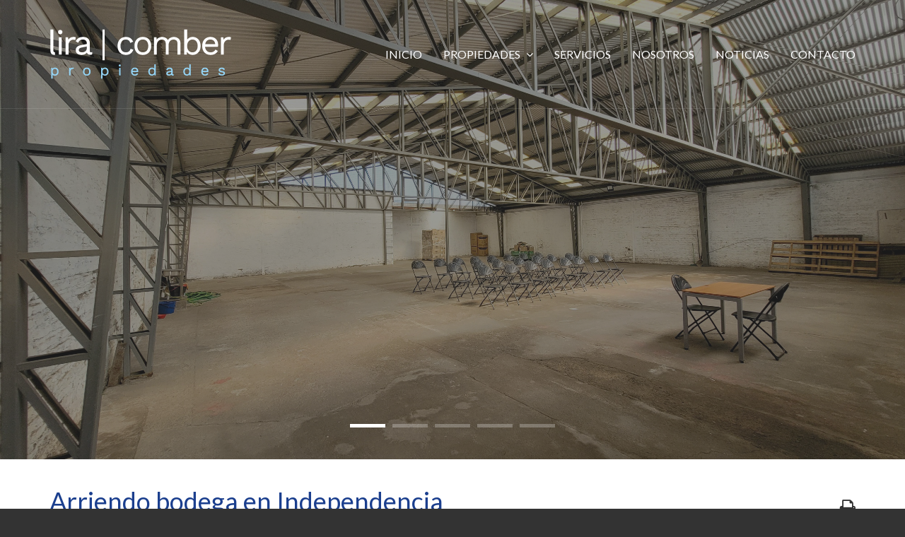

--- FILE ---
content_type: text/html; charset=UTF-8
request_url: https://liraycomberpropiedades.cl/listing/arriendo-bodega-en-independencia/
body_size: 13234
content:
<!DOCTYPE html>
<html dir="ltr" lang="es" prefix="og: https://ogp.me/ns#">
<head>
<meta charset="UTF-8">
<meta http-equiv="X-UA-Compatible" content="IE=edge">
<meta name="viewport" content="width=device-width, initial-scale=1">
<link rel="profile" href="http://gmpg.org/xfn/11">
<link rel="pingback" href="https://liraycomberpropiedades.cl/xmlrpc.php">

<title>Arriendo bodega en Independencia - Lira y Comber</title>
	<style>img:is([sizes="auto" i], [sizes^="auto," i]) { contain-intrinsic-size: 3000px 1500px }</style>
	
		<!-- All in One SEO 4.8.8 - aioseo.com -->
	<meta name="description" content="59 UF Arriendo bodega en sector Independencia - Estación Mapocho, de gran conectividad con autopistas. Superficie total techada de 459 mt², con oficina de 78 mt² que incluye amplio espacio abierto de trabajo y baño. La bodega cuenta con agua y alarma." />
	<meta name="robots" content="max-image-preview:large" />
	<meta name="author" content="admin"/>
	<meta name="google-site-verification" content="UA-197012284-1" />
	<link rel="canonical" href="https://liraycomberpropiedades.cl/listing/arriendo-bodega-en-independencia/" />
	<meta name="generator" content="All in One SEO (AIOSEO) 4.8.8" />

		<!-- Global site tag (gtag.js) - Google Analytics -->
<script async src="https://www.googletagmanager.com/gtag/js?id=UA-197012284-1">
</script>
<script>
 window.dataLayer = window.dataLayer || [];
 function gtag(){dataLayer.push(arguments);}
 gtag('js', new Date());

 gtag('config', 'UA-197012284-1');
</script>
		<meta property="og:locale" content="es_ES" />
		<meta property="og:site_name" content="Lira y Comber - Propiedades" />
		<meta property="og:type" content="article" />
		<meta property="og:title" content="Arriendo bodega en Independencia - Lira y Comber" />
		<meta property="og:description" content="59 UF Arriendo bodega en sector Independencia - Estación Mapocho, de gran conectividad con autopistas. Superficie total techada de 459 mt², con oficina de 78 mt² que incluye amplio espacio abierto de trabajo y baño. La bodega cuenta con agua y alarma." />
		<meta property="og:url" content="https://liraycomberpropiedades.cl/listing/arriendo-bodega-en-independencia/" />
		<meta property="og:image" content="https://liraycomberpropiedades.cl/wp-content/uploads/2025/10/logo-blanco.png" />
		<meta property="og:image:secure_url" content="https://liraycomberpropiedades.cl/wp-content/uploads/2025/10/logo-blanco.png" />
		<meta property="og:image:width" content="1749" />
		<meta property="og:image:height" content="649" />
		<meta property="article:published_time" content="2022-09-21T20:36:49+00:00" />
		<meta property="article:modified_time" content="2022-11-30T20:59:37+00:00" />
		<meta name="twitter:card" content="summary" />
		<meta name="twitter:title" content="Arriendo bodega en Independencia - Lira y Comber" />
		<meta name="twitter:description" content="59 UF Arriendo bodega en sector Independencia - Estación Mapocho, de gran conectividad con autopistas. Superficie total techada de 459 mt², con oficina de 78 mt² que incluye amplio espacio abierto de trabajo y baño. La bodega cuenta con agua y alarma." />
		<meta name="twitter:image" content="https://liraycomberpropiedades.cl/wp-content/uploads/2025/10/logo-blanco.png" />
		<script type="application/ld+json" class="aioseo-schema">
			{"@context":"https:\/\/schema.org","@graph":[{"@type":"BreadcrumbList","@id":"https:\/\/liraycomberpropiedades.cl\/listing\/arriendo-bodega-en-independencia\/#breadcrumblist","itemListElement":[{"@type":"ListItem","@id":"https:\/\/liraycomberpropiedades.cl#listItem","position":1,"name":"Inicio","item":"https:\/\/liraycomberpropiedades.cl","nextItem":{"@type":"ListItem","@id":"https:\/\/liraycomberpropiedades.cl\/listing\/#listItem","name":"Anuncios"}},{"@type":"ListItem","@id":"https:\/\/liraycomberpropiedades.cl\/listing\/#listItem","position":2,"name":"Anuncios","item":"https:\/\/liraycomberpropiedades.cl\/listing\/","nextItem":{"@type":"ListItem","@id":"https:\/\/liraycomberpropiedades.cl\/location\/independencia-2\/#listItem","name":"Independencia"},"previousItem":{"@type":"ListItem","@id":"https:\/\/liraycomberpropiedades.cl#listItem","name":"Inicio"}},{"@type":"ListItem","@id":"https:\/\/liraycomberpropiedades.cl\/location\/independencia-2\/#listItem","position":3,"name":"Independencia","item":"https:\/\/liraycomberpropiedades.cl\/location\/independencia-2\/","nextItem":{"@type":"ListItem","@id":"https:\/\/liraycomberpropiedades.cl\/listing\/arriendo-bodega-en-independencia\/#listItem","name":"Arriendo bodega en Independencia"},"previousItem":{"@type":"ListItem","@id":"https:\/\/liraycomberpropiedades.cl\/listing\/#listItem","name":"Anuncios"}},{"@type":"ListItem","@id":"https:\/\/liraycomberpropiedades.cl\/listing\/arriendo-bodega-en-independencia\/#listItem","position":4,"name":"Arriendo bodega en Independencia","previousItem":{"@type":"ListItem","@id":"https:\/\/liraycomberpropiedades.cl\/location\/independencia-2\/#listItem","name":"Independencia"}}]},{"@type":"Organization","@id":"https:\/\/liraycomberpropiedades.cl\/#organization","name":"Lira y Comber Lira y Comber Propiedades","description":"#Propiedades Propiedades en venta y arriendo","url":"https:\/\/liraycomberpropiedades.cl\/","telephone":"+56985271926","logo":{"@type":"ImageObject","url":"https:\/\/liraycomberpropiedades.cl\/wp-content\/uploads\/2025\/10\/logo-azul.png","@id":"https:\/\/liraycomberpropiedades.cl\/listing\/arriendo-bodega-en-independencia\/#organizationLogo","width":1749,"height":649},"image":{"@id":"https:\/\/liraycomberpropiedades.cl\/listing\/arriendo-bodega-en-independencia\/#organizationLogo"},"sameAs":["https:\/\/facebook.com\/","https:\/\/x.com\/","https:\/\/instagram.com\/","https:\/\/pinterest.com\/","https:\/\/youtube.com\/","https:\/\/linkedin.com\/in\/"]},{"@type":"Person","@id":"https:\/\/liraycomberpropiedades.cl\/author\/admin\/#author","url":"https:\/\/liraycomberpropiedades.cl\/author\/admin\/","name":"admin","image":{"@type":"ImageObject","@id":"https:\/\/liraycomberpropiedades.cl\/listing\/arriendo-bodega-en-independencia\/#authorImage","url":"https:\/\/secure.gravatar.com\/avatar\/817b577255c1d4971a52f058d09104eec771e7d08adf61977a86b5a0bf68197b?s=96&d=mm&r=g","width":96,"height":96,"caption":"admin"}},{"@type":"WebPage","@id":"https:\/\/liraycomberpropiedades.cl\/listing\/arriendo-bodega-en-independencia\/#webpage","url":"https:\/\/liraycomberpropiedades.cl\/listing\/arriendo-bodega-en-independencia\/","name":"Arriendo bodega en Independencia - Lira y Comber","description":"59 UF Arriendo bodega en sector Independencia - Estaci\u00f3n Mapocho, de gran conectividad con autopistas. Superficie total techada de 459 mt\u00b2, con oficina de 78 mt\u00b2 que incluye amplio espacio abierto de trabajo y ba\u00f1o. La bodega cuenta con agua y alarma.","inLanguage":"es-ES","isPartOf":{"@id":"https:\/\/liraycomberpropiedades.cl\/#website"},"breadcrumb":{"@id":"https:\/\/liraycomberpropiedades.cl\/listing\/arriendo-bodega-en-independencia\/#breadcrumblist"},"author":{"@id":"https:\/\/liraycomberpropiedades.cl\/author\/admin\/#author"},"creator":{"@id":"https:\/\/liraycomberpropiedades.cl\/author\/admin\/#author"},"image":{"@type":"ImageObject","url":"https:\/\/liraycomberpropiedades.cl\/wp-content\/uploads\/2022\/09\/20220921_104058.jpg","@id":"https:\/\/liraycomberpropiedades.cl\/listing\/arriendo-bodega-en-independencia\/#mainImage","width":2500,"height":1875},"primaryImageOfPage":{"@id":"https:\/\/liraycomberpropiedades.cl\/listing\/arriendo-bodega-en-independencia\/#mainImage"},"datePublished":"2022-09-21T20:36:49+00:00","dateModified":"2022-11-30T20:59:37+00:00"},{"@type":"WebSite","@id":"https:\/\/liraycomberpropiedades.cl\/#website","url":"https:\/\/liraycomberpropiedades.cl\/","name":"Lira y Comber","description":"Propiedades","inLanguage":"es-ES","publisher":{"@id":"https:\/\/liraycomberpropiedades.cl\/#organization"}}]}
		</script>
		<!-- All in One SEO -->


<!-- Google Tag Manager for WordPress by gtm4wp.com -->
<script data-cfasync="false" data-pagespeed-no-defer>
	var gtm4wp_datalayer_name = "dataLayer";
	var dataLayer = dataLayer || [];

	const gtm4wp_scrollerscript_debugmode         = true;
	const gtm4wp_scrollerscript_callbacktime      = 100;
	const gtm4wp_scrollerscript_readerlocation    = 150;
	const gtm4wp_scrollerscript_contentelementid  = "content";
	const gtm4wp_scrollerscript_scannertime       = 60;
</script>
<!-- End Google Tag Manager for WordPress by gtm4wp.com --><link rel='dns-prefetch' href='//maps.googleapis.com' />
<link rel='dns-prefetch' href='//fonts.googleapis.com' />
<link rel="alternate" type="application/rss+xml" title="Lira y Comber &raquo; Feed" href="https://liraycomberpropiedades.cl/feed/" />
<link rel="alternate" type="application/rss+xml" title="Lira y Comber &raquo; Feed de los comentarios" href="https://liraycomberpropiedades.cl/comments/feed/" />
		<!-- This site uses the Google Analytics by MonsterInsights plugin v9.8.0 - Using Analytics tracking - https://www.monsterinsights.com/ -->
		<!-- Nota: MonsterInsights no está actualmente configurado en este sitio. El dueño del sitio necesita identificarse usando su cuenta de Google Analytics en el panel de ajustes de MonsterInsights. -->
					<!-- No tracking code set -->
				<!-- / Google Analytics by MonsterInsights -->
		<script type="text/javascript">
/* <![CDATA[ */
window._wpemojiSettings = {"baseUrl":"https:\/\/s.w.org\/images\/core\/emoji\/16.0.1\/72x72\/","ext":".png","svgUrl":"https:\/\/s.w.org\/images\/core\/emoji\/16.0.1\/svg\/","svgExt":".svg","source":{"concatemoji":"https:\/\/liraycomberpropiedades.cl\/wp-includes\/js\/wp-emoji-release.min.js?ver=6.8.3"}};
/*! This file is auto-generated */
!function(s,n){var o,i,e;function c(e){try{var t={supportTests:e,timestamp:(new Date).valueOf()};sessionStorage.setItem(o,JSON.stringify(t))}catch(e){}}function p(e,t,n){e.clearRect(0,0,e.canvas.width,e.canvas.height),e.fillText(t,0,0);var t=new Uint32Array(e.getImageData(0,0,e.canvas.width,e.canvas.height).data),a=(e.clearRect(0,0,e.canvas.width,e.canvas.height),e.fillText(n,0,0),new Uint32Array(e.getImageData(0,0,e.canvas.width,e.canvas.height).data));return t.every(function(e,t){return e===a[t]})}function u(e,t){e.clearRect(0,0,e.canvas.width,e.canvas.height),e.fillText(t,0,0);for(var n=e.getImageData(16,16,1,1),a=0;a<n.data.length;a++)if(0!==n.data[a])return!1;return!0}function f(e,t,n,a){switch(t){case"flag":return n(e,"\ud83c\udff3\ufe0f\u200d\u26a7\ufe0f","\ud83c\udff3\ufe0f\u200b\u26a7\ufe0f")?!1:!n(e,"\ud83c\udde8\ud83c\uddf6","\ud83c\udde8\u200b\ud83c\uddf6")&&!n(e,"\ud83c\udff4\udb40\udc67\udb40\udc62\udb40\udc65\udb40\udc6e\udb40\udc67\udb40\udc7f","\ud83c\udff4\u200b\udb40\udc67\u200b\udb40\udc62\u200b\udb40\udc65\u200b\udb40\udc6e\u200b\udb40\udc67\u200b\udb40\udc7f");case"emoji":return!a(e,"\ud83e\udedf")}return!1}function g(e,t,n,a){var r="undefined"!=typeof WorkerGlobalScope&&self instanceof WorkerGlobalScope?new OffscreenCanvas(300,150):s.createElement("canvas"),o=r.getContext("2d",{willReadFrequently:!0}),i=(o.textBaseline="top",o.font="600 32px Arial",{});return e.forEach(function(e){i[e]=t(o,e,n,a)}),i}function t(e){var t=s.createElement("script");t.src=e,t.defer=!0,s.head.appendChild(t)}"undefined"!=typeof Promise&&(o="wpEmojiSettingsSupports",i=["flag","emoji"],n.supports={everything:!0,everythingExceptFlag:!0},e=new Promise(function(e){s.addEventListener("DOMContentLoaded",e,{once:!0})}),new Promise(function(t){var n=function(){try{var e=JSON.parse(sessionStorage.getItem(o));if("object"==typeof e&&"number"==typeof e.timestamp&&(new Date).valueOf()<e.timestamp+604800&&"object"==typeof e.supportTests)return e.supportTests}catch(e){}return null}();if(!n){if("undefined"!=typeof Worker&&"undefined"!=typeof OffscreenCanvas&&"undefined"!=typeof URL&&URL.createObjectURL&&"undefined"!=typeof Blob)try{var e="postMessage("+g.toString()+"("+[JSON.stringify(i),f.toString(),p.toString(),u.toString()].join(",")+"));",a=new Blob([e],{type:"text/javascript"}),r=new Worker(URL.createObjectURL(a),{name:"wpTestEmojiSupports"});return void(r.onmessage=function(e){c(n=e.data),r.terminate(),t(n)})}catch(e){}c(n=g(i,f,p,u))}t(n)}).then(function(e){for(var t in e)n.supports[t]=e[t],n.supports.everything=n.supports.everything&&n.supports[t],"flag"!==t&&(n.supports.everythingExceptFlag=n.supports.everythingExceptFlag&&n.supports[t]);n.supports.everythingExceptFlag=n.supports.everythingExceptFlag&&!n.supports.flag,n.DOMReady=!1,n.readyCallback=function(){n.DOMReady=!0}}).then(function(){return e}).then(function(){var e;n.supports.everything||(n.readyCallback(),(e=n.source||{}).concatemoji?t(e.concatemoji):e.wpemoji&&e.twemoji&&(t(e.twemoji),t(e.wpemoji)))}))}((window,document),window._wpemojiSettings);
/* ]]> */
</script>
<style id='wp-emoji-styles-inline-css' type='text/css'>

	img.wp-smiley, img.emoji {
		display: inline !important;
		border: none !important;
		box-shadow: none !important;
		height: 1em !important;
		width: 1em !important;
		margin: 0 0.07em !important;
		vertical-align: -0.1em !important;
		background: none !important;
		padding: 0 !important;
	}
</style>
<link rel='stylesheet' id='wp-block-library-css' href='https://liraycomberpropiedades.cl/wp-includes/css/dist/block-library/style.min.css?ver=6.8.3' type='text/css' media='all' />
<style id='classic-theme-styles-inline-css' type='text/css'>
/*! This file is auto-generated */
.wp-block-button__link{color:#fff;background-color:#32373c;border-radius:9999px;box-shadow:none;text-decoration:none;padding:calc(.667em + 2px) calc(1.333em + 2px);font-size:1.125em}.wp-block-file__button{background:#32373c;color:#fff;text-decoration:none}
</style>
<link rel='stylesheet' id='wpzoom-social-icons-block-style-css' href='https://liraycomberpropiedades.cl/wp-content/plugins/social-icons-widget-by-wpzoom/block/dist/style-wpzoom-social-icons.css?ver=4.5.1' type='text/css' media='all' />
<style id='global-styles-inline-css' type='text/css'>
:root{--wp--preset--aspect-ratio--square: 1;--wp--preset--aspect-ratio--4-3: 4/3;--wp--preset--aspect-ratio--3-4: 3/4;--wp--preset--aspect-ratio--3-2: 3/2;--wp--preset--aspect-ratio--2-3: 2/3;--wp--preset--aspect-ratio--16-9: 16/9;--wp--preset--aspect-ratio--9-16: 9/16;--wp--preset--color--black: #000000;--wp--preset--color--cyan-bluish-gray: #abb8c3;--wp--preset--color--white: #ffffff;--wp--preset--color--pale-pink: #f78da7;--wp--preset--color--vivid-red: #cf2e2e;--wp--preset--color--luminous-vivid-orange: #ff6900;--wp--preset--color--luminous-vivid-amber: #fcb900;--wp--preset--color--light-green-cyan: #7bdcb5;--wp--preset--color--vivid-green-cyan: #00d084;--wp--preset--color--pale-cyan-blue: #8ed1fc;--wp--preset--color--vivid-cyan-blue: #0693e3;--wp--preset--color--vivid-purple: #9b51e0;--wp--preset--gradient--vivid-cyan-blue-to-vivid-purple: linear-gradient(135deg,rgba(6,147,227,1) 0%,rgb(155,81,224) 100%);--wp--preset--gradient--light-green-cyan-to-vivid-green-cyan: linear-gradient(135deg,rgb(122,220,180) 0%,rgb(0,208,130) 100%);--wp--preset--gradient--luminous-vivid-amber-to-luminous-vivid-orange: linear-gradient(135deg,rgba(252,185,0,1) 0%,rgba(255,105,0,1) 100%);--wp--preset--gradient--luminous-vivid-orange-to-vivid-red: linear-gradient(135deg,rgba(255,105,0,1) 0%,rgb(207,46,46) 100%);--wp--preset--gradient--very-light-gray-to-cyan-bluish-gray: linear-gradient(135deg,rgb(238,238,238) 0%,rgb(169,184,195) 100%);--wp--preset--gradient--cool-to-warm-spectrum: linear-gradient(135deg,rgb(74,234,220) 0%,rgb(151,120,209) 20%,rgb(207,42,186) 40%,rgb(238,44,130) 60%,rgb(251,105,98) 80%,rgb(254,248,76) 100%);--wp--preset--gradient--blush-light-purple: linear-gradient(135deg,rgb(255,206,236) 0%,rgb(152,150,240) 100%);--wp--preset--gradient--blush-bordeaux: linear-gradient(135deg,rgb(254,205,165) 0%,rgb(254,45,45) 50%,rgb(107,0,62) 100%);--wp--preset--gradient--luminous-dusk: linear-gradient(135deg,rgb(255,203,112) 0%,rgb(199,81,192) 50%,rgb(65,88,208) 100%);--wp--preset--gradient--pale-ocean: linear-gradient(135deg,rgb(255,245,203) 0%,rgb(182,227,212) 50%,rgb(51,167,181) 100%);--wp--preset--gradient--electric-grass: linear-gradient(135deg,rgb(202,248,128) 0%,rgb(113,206,126) 100%);--wp--preset--gradient--midnight: linear-gradient(135deg,rgb(2,3,129) 0%,rgb(40,116,252) 100%);--wp--preset--font-size--small: 13px;--wp--preset--font-size--medium: 20px;--wp--preset--font-size--large: 36px;--wp--preset--font-size--x-large: 42px;--wp--preset--spacing--20: 0.44rem;--wp--preset--spacing--30: 0.67rem;--wp--preset--spacing--40: 1rem;--wp--preset--spacing--50: 1.5rem;--wp--preset--spacing--60: 2.25rem;--wp--preset--spacing--70: 3.38rem;--wp--preset--spacing--80: 5.06rem;--wp--preset--shadow--natural: 6px 6px 9px rgba(0, 0, 0, 0.2);--wp--preset--shadow--deep: 12px 12px 50px rgba(0, 0, 0, 0.4);--wp--preset--shadow--sharp: 6px 6px 0px rgba(0, 0, 0, 0.2);--wp--preset--shadow--outlined: 6px 6px 0px -3px rgba(255, 255, 255, 1), 6px 6px rgba(0, 0, 0, 1);--wp--preset--shadow--crisp: 6px 6px 0px rgba(0, 0, 0, 1);}:where(.is-layout-flex){gap: 0.5em;}:where(.is-layout-grid){gap: 0.5em;}body .is-layout-flex{display: flex;}.is-layout-flex{flex-wrap: wrap;align-items: center;}.is-layout-flex > :is(*, div){margin: 0;}body .is-layout-grid{display: grid;}.is-layout-grid > :is(*, div){margin: 0;}:where(.wp-block-columns.is-layout-flex){gap: 2em;}:where(.wp-block-columns.is-layout-grid){gap: 2em;}:where(.wp-block-post-template.is-layout-flex){gap: 1.25em;}:where(.wp-block-post-template.is-layout-grid){gap: 1.25em;}.has-black-color{color: var(--wp--preset--color--black) !important;}.has-cyan-bluish-gray-color{color: var(--wp--preset--color--cyan-bluish-gray) !important;}.has-white-color{color: var(--wp--preset--color--white) !important;}.has-pale-pink-color{color: var(--wp--preset--color--pale-pink) !important;}.has-vivid-red-color{color: var(--wp--preset--color--vivid-red) !important;}.has-luminous-vivid-orange-color{color: var(--wp--preset--color--luminous-vivid-orange) !important;}.has-luminous-vivid-amber-color{color: var(--wp--preset--color--luminous-vivid-amber) !important;}.has-light-green-cyan-color{color: var(--wp--preset--color--light-green-cyan) !important;}.has-vivid-green-cyan-color{color: var(--wp--preset--color--vivid-green-cyan) !important;}.has-pale-cyan-blue-color{color: var(--wp--preset--color--pale-cyan-blue) !important;}.has-vivid-cyan-blue-color{color: var(--wp--preset--color--vivid-cyan-blue) !important;}.has-vivid-purple-color{color: var(--wp--preset--color--vivid-purple) !important;}.has-black-background-color{background-color: var(--wp--preset--color--black) !important;}.has-cyan-bluish-gray-background-color{background-color: var(--wp--preset--color--cyan-bluish-gray) !important;}.has-white-background-color{background-color: var(--wp--preset--color--white) !important;}.has-pale-pink-background-color{background-color: var(--wp--preset--color--pale-pink) !important;}.has-vivid-red-background-color{background-color: var(--wp--preset--color--vivid-red) !important;}.has-luminous-vivid-orange-background-color{background-color: var(--wp--preset--color--luminous-vivid-orange) !important;}.has-luminous-vivid-amber-background-color{background-color: var(--wp--preset--color--luminous-vivid-amber) !important;}.has-light-green-cyan-background-color{background-color: var(--wp--preset--color--light-green-cyan) !important;}.has-vivid-green-cyan-background-color{background-color: var(--wp--preset--color--vivid-green-cyan) !important;}.has-pale-cyan-blue-background-color{background-color: var(--wp--preset--color--pale-cyan-blue) !important;}.has-vivid-cyan-blue-background-color{background-color: var(--wp--preset--color--vivid-cyan-blue) !important;}.has-vivid-purple-background-color{background-color: var(--wp--preset--color--vivid-purple) !important;}.has-black-border-color{border-color: var(--wp--preset--color--black) !important;}.has-cyan-bluish-gray-border-color{border-color: var(--wp--preset--color--cyan-bluish-gray) !important;}.has-white-border-color{border-color: var(--wp--preset--color--white) !important;}.has-pale-pink-border-color{border-color: var(--wp--preset--color--pale-pink) !important;}.has-vivid-red-border-color{border-color: var(--wp--preset--color--vivid-red) !important;}.has-luminous-vivid-orange-border-color{border-color: var(--wp--preset--color--luminous-vivid-orange) !important;}.has-luminous-vivid-amber-border-color{border-color: var(--wp--preset--color--luminous-vivid-amber) !important;}.has-light-green-cyan-border-color{border-color: var(--wp--preset--color--light-green-cyan) !important;}.has-vivid-green-cyan-border-color{border-color: var(--wp--preset--color--vivid-green-cyan) !important;}.has-pale-cyan-blue-border-color{border-color: var(--wp--preset--color--pale-cyan-blue) !important;}.has-vivid-cyan-blue-border-color{border-color: var(--wp--preset--color--vivid-cyan-blue) !important;}.has-vivid-purple-border-color{border-color: var(--wp--preset--color--vivid-purple) !important;}.has-vivid-cyan-blue-to-vivid-purple-gradient-background{background: var(--wp--preset--gradient--vivid-cyan-blue-to-vivid-purple) !important;}.has-light-green-cyan-to-vivid-green-cyan-gradient-background{background: var(--wp--preset--gradient--light-green-cyan-to-vivid-green-cyan) !important;}.has-luminous-vivid-amber-to-luminous-vivid-orange-gradient-background{background: var(--wp--preset--gradient--luminous-vivid-amber-to-luminous-vivid-orange) !important;}.has-luminous-vivid-orange-to-vivid-red-gradient-background{background: var(--wp--preset--gradient--luminous-vivid-orange-to-vivid-red) !important;}.has-very-light-gray-to-cyan-bluish-gray-gradient-background{background: var(--wp--preset--gradient--very-light-gray-to-cyan-bluish-gray) !important;}.has-cool-to-warm-spectrum-gradient-background{background: var(--wp--preset--gradient--cool-to-warm-spectrum) !important;}.has-blush-light-purple-gradient-background{background: var(--wp--preset--gradient--blush-light-purple) !important;}.has-blush-bordeaux-gradient-background{background: var(--wp--preset--gradient--blush-bordeaux) !important;}.has-luminous-dusk-gradient-background{background: var(--wp--preset--gradient--luminous-dusk) !important;}.has-pale-ocean-gradient-background{background: var(--wp--preset--gradient--pale-ocean) !important;}.has-electric-grass-gradient-background{background: var(--wp--preset--gradient--electric-grass) !important;}.has-midnight-gradient-background{background: var(--wp--preset--gradient--midnight) !important;}.has-small-font-size{font-size: var(--wp--preset--font-size--small) !important;}.has-medium-font-size{font-size: var(--wp--preset--font-size--medium) !important;}.has-large-font-size{font-size: var(--wp--preset--font-size--large) !important;}.has-x-large-font-size{font-size: var(--wp--preset--font-size--x-large) !important;}
:where(.wp-block-post-template.is-layout-flex){gap: 1.25em;}:where(.wp-block-post-template.is-layout-grid){gap: 1.25em;}
:where(.wp-block-columns.is-layout-flex){gap: 2em;}:where(.wp-block-columns.is-layout-grid){gap: 2em;}
:root :where(.wp-block-pullquote){font-size: 1.5em;line-height: 1.6;}
</style>
<link rel='stylesheet' id='contact-form-7-bootstrap-style-css' href='https://liraycomberpropiedades.cl/wp-content/plugins/bootstrap-for-contact-form-7/assets/dist/css/style.min.css?ver=6.8.3' type='text/css' media='all' />
<link rel='stylesheet' id='wpcasa-contact-form-7-css' href='https://liraycomberpropiedades.cl/wp-content/plugins/wpcasa-contact-form-7/assets/css/wpsight-contact-form-7.min.css?ver=1.3.1' type='text/css' media='all' />
<link rel='stylesheet' id='wpsight-listings-map-css' href='https://liraycomberpropiedades.cl/wp-content/plugins/wpcasa/includes/listings-map/assets/css/wpsight-listings-map.min.css?ver=all' type='text/css' media='all' />
<link rel='stylesheet' id='wpcasa-london-css' href='https://liraycomberpropiedades.cl/wp-content/themes/wpcasa-london/style.css?ver=6.8.3' type='text/css' media='all' />
<link rel='stylesheet' id='bootstrap-css' href='https://liraycomberpropiedades.cl/wp-content/themes/wpcasa-london/vendor/twbs/bootstrap/css/bootstrap.css?ver=3.3.6' type='text/css' media='all' />
<link rel='stylesheet' id='bootstrap-dropdownhover-css' href='https://liraycomberpropiedades.cl/wp-content/themes/wpcasa-london/vendor/kybarg/bootstrap-dropdown-hover/css/bootstrap-dropdownhover.min.css?ver=1.0.0' type='text/css' media='all' />
<link rel='stylesheet' id='bootstrap-select-css' href='https://liraycomberpropiedades.cl/wp-content/themes/wpcasa-london/vendor/silviomoreto/bootstrap-select/css/bootstrap-select.min.css?ver=1.10.0' type='text/css' media='all' />
<link rel='stylesheet' id='awesome-bootstrap-checkbox-css' href='https://liraycomberpropiedades.cl/wp-content/themes/wpcasa-london/vendor/flatlogic/awesome-bootstrap-checkbox/awesome-bootstrap-checkbox.min.css?ver=0.3.7' type='text/css' media='all' />
<link rel='stylesheet' id='pushy-css' href='https://liraycomberpropiedades.cl/wp-content/themes/wpcasa-london/assets/css/pushy.css?ver=1.3.0' type='text/css' media='all' />
<link rel='stylesheet' id='lightslider-css' href='https://liraycomberpropiedades.cl/wp-content/themes/wpcasa-london/vendor/sachinchoolur/lightslider/css/lightslider.min.css?ver=1.1.5' type='text/css' media='all' />
<link rel='stylesheet' id='lightgallery-css' href='https://liraycomberpropiedades.cl/wp-content/themes/wpcasa-london/vendor/sachinchoolur/lightgallery/css/lightgallery.min.css?ver=1.2.15' type='text/css' media='all' />
<link rel='stylesheet' id='animate-css' href='https://liraycomberpropiedades.cl/wp-content/themes/wpcasa-london/assets/css/animate.min.css?ver=1.3.0' type='text/css' media='all' />
<link rel='stylesheet' id='dashicons-css' href='https://liraycomberpropiedades.cl/wp-includes/css/dashicons.min.css?ver=6.8.3' type='text/css' media='all' />
<link rel='stylesheet' id='google-fonts-css' href='//fonts.googleapis.com/css?family=Lato:700,400|Raleway:400,300&#038;subset=latin' type='text/css' media='all' />
<link rel='stylesheet' id='wpzoom-social-icons-socicon-css' href='https://liraycomberpropiedades.cl/wp-content/plugins/social-icons-widget-by-wpzoom/assets/css/wpzoom-socicon.css?ver=1760481708' type='text/css' media='all' />
<link rel='stylesheet' id='wpzoom-social-icons-genericons-css' href='https://liraycomberpropiedades.cl/wp-content/plugins/social-icons-widget-by-wpzoom/assets/css/genericons.css?ver=1760481708' type='text/css' media='all' />
<link rel='stylesheet' id='wpzoom-social-icons-academicons-css' href='https://liraycomberpropiedades.cl/wp-content/plugins/social-icons-widget-by-wpzoom/assets/css/academicons.min.css?ver=1760481708' type='text/css' media='all' />
<link rel='stylesheet' id='wpzoom-social-icons-font-awesome-3-css' href='https://liraycomberpropiedades.cl/wp-content/plugins/social-icons-widget-by-wpzoom/assets/css/font-awesome-3.min.css?ver=1760481708' type='text/css' media='all' />
<link rel='stylesheet' id='wpzoom-social-icons-styles-css' href='https://liraycomberpropiedades.cl/wp-content/plugins/social-icons-widget-by-wpzoom/assets/css/wpzoom-social-icons-styles.css?ver=1760481708' type='text/css' media='all' />
<link rel='preload' as='font'  id='wpzoom-social-icons-font-academicons-woff2-css' href='https://liraycomberpropiedades.cl/wp-content/plugins/social-icons-widget-by-wpzoom/assets/font/academicons.woff2?v=1.9.2'  type='font/woff2' crossorigin />
<link rel='preload' as='font'  id='wpzoom-social-icons-font-fontawesome-3-woff2-css' href='https://liraycomberpropiedades.cl/wp-content/plugins/social-icons-widget-by-wpzoom/assets/font/fontawesome-webfont.woff2?v=4.7.0'  type='font/woff2' crossorigin />
<link rel='preload' as='font'  id='wpzoom-social-icons-font-genericons-woff-css' href='https://liraycomberpropiedades.cl/wp-content/plugins/social-icons-widget-by-wpzoom/assets/font/Genericons.woff'  type='font/woff' crossorigin />
<link rel='preload' as='font'  id='wpzoom-social-icons-font-socicon-woff2-css' href='https://liraycomberpropiedades.cl/wp-content/plugins/social-icons-widget-by-wpzoom/assets/font/socicon.woff2?v=4.5.1'  type='font/woff2' crossorigin />
<link rel='stylesheet' id='estilos_indicadores-css' href='https://liraycomberpropiedades.cl/wp-content/plugins/widget-indicadores-economicos-chile/css/style-indicadores.css?ver=1.0' type='text/css' media='all' />
<script type="text/javascript" src="https://liraycomberpropiedades.cl/wp-includes/js/jquery/jquery.min.js?ver=3.7.1" id="jquery-core-js"></script>
<script type="text/javascript" src="https://liraycomberpropiedades.cl/wp-includes/js/jquery/jquery-migrate.min.js?ver=3.4.1" id="jquery-migrate-js"></script>
<script type="text/javascript" src="//maps.googleapis.com/maps/api/js?ver=1.4.2" id="wpsight-map-googleapi-js"></script>
<script type="text/javascript" src="https://liraycomberpropiedades.cl/wp-content/plugins/duracelltomi-google-tag-manager/dist/js/analytics-talk-content-tracking.js?ver=1.22.1" id="gtm4wp-scroll-tracking-js"></script>
<script type="text/javascript" src="https://liraycomberpropiedades.cl/wp-content/themes/wpcasa-london/vendor/liabru/jquery-match-height/jquery.matchHeight-min.js?ver=0.7.0" id="jquery-match-height-js"></script>
<script type="text/javascript" src="https://liraycomberpropiedades.cl/wp-content/themes/wpcasa-london/assets/js/jquery.smooth-scroll.min.js?ver=1.5.6" id="jquery-smooth-scroll-js"></script>
<link rel="https://api.w.org/" href="https://liraycomberpropiedades.cl/wp-json/" /><link rel="EditURI" type="application/rsd+xml" title="RSD" href="https://liraycomberpropiedades.cl/xmlrpc.php?rsd" />
<meta name="generator" content="WordPress 6.8.3" />
<link rel='shortlink' href='https://liraycomberpropiedades.cl/?p=2296' />
<link rel="alternate" title="oEmbed (JSON)" type="application/json+oembed" href="https://liraycomberpropiedades.cl/wp-json/oembed/1.0/embed?url=https%3A%2F%2Fliraycomberpropiedades.cl%2Flisting%2Farriendo-bodega-en-independencia%2F" />
<link rel="alternate" title="oEmbed (XML)" type="text/xml+oembed" href="https://liraycomberpropiedades.cl/wp-json/oembed/1.0/embed?url=https%3A%2F%2Fliraycomberpropiedades.cl%2Flisting%2Farriendo-bodega-en-independencia%2F&#038;format=xml" />

<!-- Google Tag Manager for WordPress by gtm4wp.com -->
<!-- GTM Container placement set to footer -->
<script data-cfasync="false" data-pagespeed-no-defer>
	var dataLayer_content = {"pagePostType":"listing","pagePostType2":"single-listing","pagePostAuthor":"admin"};
	dataLayer.push( dataLayer_content );
</script>
<script data-cfasync="false" data-pagespeed-no-defer>
(function(w,d,s,l,i){w[l]=w[l]||[];w[l].push({'gtm.start':
new Date().getTime(),event:'gtm.js'});var f=d.getElementsByTagName(s)[0],
j=d.createElement(s),dl=l!='dataLayer'?'&l='+l:'';j.async=true;j.src=
'//www.googletagmanager.com/gtm.js?id='+i+dl;f.parentNode.insertBefore(j,f);
})(window,document,'script','dataLayer','GTM-PLG7ZQH');
</script>
<!-- End Google Tag Manager for WordPress by gtm4wp.com -->		<style type="text/css">
			div.wpcf7 .ajax-loader {
				background-image: url('https://liraycomberpropiedades.cl/wp-content/plugins/contact-form-7/images/ajax-loader.gif');
			}
		</style>
		<style type="text/css" media="screen">.site-description { display: none; }.site-section-cta, .wpsight-cta { background-image: url(http://liraycomberpropiedades.cl/wp-content/uploads/2021/02/fondo-call-to-action.jpg); }
	.site-header-inner, .wpsight-listings-slider-wrap .listing-slider-wrap:after { background-color:rgba(10,10,10,.5); }

	.site-section-dark, .site-header-wrap, .site-footer, .site-bottom, .site-section .listings-title, .site-section-cta, .wpsight-cta, .wpsight-listings-slider-wrap { background-color:#333333; }

	.section-title:after { background-color:#bfb7b1; }

	.wpsight-nav.nav > li > a:hover, .wpsight-nav.nav > li > a:focus, .wpsight-nav.nav .open > a, .wpsight-nav.nav .open > a:hover, .wpsight-nav.nav .open > a:focus, .accent, .site-bottom a, .wpsight-listings-slider-wrap .listing-content .wpsight-listing-price { color:#bfb7b1; }

	.post .entry-content:before, .single-listing .wpsight-listing-agent:before, .wpsight-list-agents-sc .wpsight-list-agent:before, .archive.author .wpsight-list-agent:before, .comment-body:after, .bs-callout-primary:before, .site-wrapper .checkbox-primary input[type="checkbox"]:checked + label::before, .site-wrapper .checkbox-primary input[type="radio"]:checked + label::before { background-color:#aaa29b; }

	.single-listing .wpsight-listing-title .actions-print:hover:before, .single-listing .wpsight-listing-title .favorites-add:hover:before, .single-listing .wpsight-listing-title .favorites-see:hover:before { color:#aaa29b; }

	.wpsight-newsletter-box, .feature-box-info, .site-wrapper .checkbox-primary input[type="checkbox"]:checked + label::before, .site-wrapper .checkbox-primary input[type="radio"]:checked + label::before { border-color:#aaa29b; }

	.site-section-dark .feature-box-info, .site-footer .feature-box-info, .site-footer .wpsight-newsletter-box { border-color:rgba(170,162,155,.75); }
.site-wrapper .btn-primary, .site-wrapper .btn-primary:active, .site-wrapper .btn-primary.active, .site-wrapper .open > .dropdown-toggle.btn-primary, .tags-links .post-tag-wrap i, .single-listing .wpsight-listing-features .listing-term-wrap i, .feature-box-icon, .cmb2-wrap input.btn:focus, .cmb2-wrap input.btn:active {
			background: rgb(191,183,177);
			background: -moz-linear-gradient(top, rgba(191,183,177,1) 0%, rgba(170,162,155,1) 100%);
			background: -webkit-linear-gradient(top, rgba(191,183,177,1) 0%,rgba(170,162,155,1) 100%);
			background: linear-gradient(to bottom, rgba(191,183,177,1) 0%,rgba(170,162,155,1) 100%);
			filter: progid:DXImageTransform.Microsoft.gradient( startColorstr='##bfb7b1', endColorstr='##aaa29b',GradientType=0 );
		}.service-icon:before {
			background: rgb(191,183,177);
			background: -moz-linear-gradient(top, rgba(191,183,177,1) 0%, rgba(170,162,155,1) 100%);
			background: -webkit-linear-gradient(top, rgba(191,183,177,1) 0%,rgba(170,162,155,1) 100%);
			background: linear-gradient(to bottom, rgba(191,183,177,1) 0%,rgba(170,162,155,1) 100%);
			filter: progid:DXImageTransform.Microsoft.gradient( startColorstr='##bfb7b1', endColorstr='##aaa29b',GradientType=0 );
			-webkit-background-clip: text;
			-webkit-text-fill-color: transparent;
			display: initial;
			text-shadow: none;
		}
	.site-wrapper .table-striped > tbody > tr:nth-of-type(odd), .header-full-width, .tags-links .post-tag-wrap, .archive .site-page-header, .wpsight-listings-search, .listings-search-reset, .listings-search-advanced-toggle, .wpsight-listings .listing-image-default, .wpsight-listing-compare .listing-details-detail:nth-child(odd), .wpsight-listing-teaser .listing-image-default, .single-listing .wpsight-listing-features .listing-term-wrap, .bs-callout, .feature-box-info, .wpsight-newsletter-box, .wpsight-pricing-table .pricing-plan-price, .wpsight-pricing-table .pricing-plan-action, .wpsight-dashboard-row-image .listing-image-default, .submission-steps.breadcrumb, .cmb2-wrap.form-table, .wpsight-dashboard-form.register-form, .wpsight-dashboard-form.login-form, .wpsight-dashboard-form.change-password-form, .wpsight-dashboard-form.reset-password-form, .wpsight-dashboard-form.payment-form, .wpsight-dashboard-form.package-form { background-color:#d6d6d8; }
</style>

	<style type="text/css">
	.site-header {
	    background-image: url(https://liraycomberpropiedades.cl/wp-content/uploads/2021/01/header.jpg);
	}
	</style>
	<style type="text/css" id="custom-background-css">
body.custom-background { background-color: #333333; }
</style>
	<link rel="icon" href="https://liraycomberpropiedades.cl/wp-content/uploads/2021/02/favicon.png" sizes="32x32" />
<link rel="icon" href="https://liraycomberpropiedades.cl/wp-content/uploads/2021/02/favicon.png" sizes="192x192" />
<link rel="apple-touch-icon" href="https://liraycomberpropiedades.cl/wp-content/uploads/2021/02/favicon.png" />
<meta name="msapplication-TileImage" content="https://liraycomberpropiedades.cl/wp-content/uploads/2021/02/favicon.png" />
		<style type="text/css" id="wp-custom-css">
			.listings-search-field-feature{
	display:none;
}
.listing-term-wrap i{
	background: #1b3f8e !important;
}

.textwidget p .fa .fa-map-marker{
	color: #1b3f8e !important;
}
.widget-title{
	color: #1b3f8e !important;
}
.listing-content .wpsight-listing-title .entry-title{
	color: #fff;	
}

.clearfix .entry-title{
	color: #1b3f8e !important;	
	
}

#widget-indicadores-economicos-chile{
	text-align: center;
	background-color: #122559;
	margin:0;padding:10px 0 5px 0;
	color:#fff !important;
}
#widget-indicadores-economicos-chile ul{
	list-style: none;
	padding-left:0;
}

.principal{
	background-color:#333;
	color: #fff;
}
.footer-principal{
	background-color: #fff;
	color: #333;
}
.site-sub-bottom{
	padding-top:20px;
}
.site-bottom-inner{
	padding-top:10px;
	padding-bottom:10px;
}
.alert-warning{
	border:0;
	background:none;
}
.listings-search-reset{
	display:none;
}

.listings-search-field-submit{
	width:33%;
}

@media (max-width: 768px){
	.listings-search-field-submit{
		width:100%;
	}
}

.listing-price-on-request{
	display:none;
}
.listing-price-on-request{
	display:none;
}		</style>
		
<!--[if lt IE 9]>
	<script src="https://oss.maxcdn.com/html5shiv/3.7.2/html5shiv.min.js"></script>
	<script src="https://oss.maxcdn.com/respond/1.4.2/respond.min.js"></script>
<![endif]-->

</head>

<body class="wp-singular listing-template-default single single-listing postid-2296 custom-background wp-theme-wpcasa-london wpsight-london header-display-image_slider" itemscope itemtype="http://schema.org/WebPage">

	
	<div id="top" class="site-wrapper">

				
		
		<div class="site-container">

	

<div class="site-header-wrap">
		
	
<div class="header-top">
	<div class="container">
		<div class="header-top-inner clearfix">
									
			<div class="site-logo">
			
							
									<div class="site-title site-title-logo">
						<a href="https://liraycomberpropiedades.cl/" rel="home"><img src="https://liraycomberpropiedades.cl/wp-content/uploads/2021/02/logoblanco-header.png" alt="logo"></a>
					</div>
								
								<div class="site-description">Propiedades</div>

			</div>
			
			<nav class="nav-primary" role="navigation" itemscope="itemscope" data-hover="dropdown" data-animations="fadeInDownNew fadeInRightNew fadeInUpNew fadeInLeftNew" itemtype="http://schema.org/SiteNavigationElement"><ul id="menu-menu" class="nav wpsight-nav navbar-nav"><li id="menu-item-860" class="menu-item menu-item-type-post_type menu-item-object-page menu-item-home menu-item-860"><a href="https://liraycomberpropiedades.cl/">Inicio</a></li>
<li id="menu-item-861" class="menu-item menu-item-type-post_type menu-item-object-page menu-item-has-children menu-item-861 dropdown"><a href="https://liraycomberpropiedades.cl/propiedades/">Propiedades <span class="caret"></span></a>
<ul role="menu" class=" dropdown-menu">
	<li id="menu-item-862" class="menu-item menu-item-type-post_type menu-item-object-page menu-item-862"><a href="https://liraycomberpropiedades.cl/propiedades/arriendo/">Arriendo</a></li>
	<li id="menu-item-863" class="menu-item menu-item-type-post_type menu-item-object-page menu-item-863"><a href="https://liraycomberpropiedades.cl/propiedades/venta/">Venta</a></li>
</ul>
</li>
<li id="menu-item-864" class="menu-item menu-item-type-post_type menu-item-object-page menu-item-864"><a href="https://liraycomberpropiedades.cl/servicios/">Servicios</a></li>
<li id="menu-item-918" class="menu-item menu-item-type-post_type menu-item-object-page menu-item-918"><a href="https://liraycomberpropiedades.cl/nosotros/">Nosotros</a></li>
<li id="menu-item-1465" class="menu-item menu-item-type-post_type menu-item-object-page current_page_parent menu-item-1465"><a href="https://liraycomberpropiedades.cl/temporal/">Noticias</a></li>
<li id="menu-item-917" class="menu-item menu-item-type-post_type menu-item-object-page menu-item-917"><a href="https://liraycomberpropiedades.cl/contacto/">Contacto</a></li>
</ul></nav>			
			<div class="menu-btn menu-btn--right hidden-md hidden-lg">
				<span class="sr-only">Cambiar navegación</span>
				<i class="fa fa-fw fa-navicon"></i>
			</div>

		</div>
	</div>
</div><!-- .header-top -->
	
	<header class="site-header site-header-gallery" role="banner">
		<div class="site-header-inner">
					
		<script type="text/javascript">
			jQuery(document).ready(function($){
    
			    var slider = $('#wpsight-slider-2296-6972f74865ebe').lightSlider({
				    mode:			'slide',
					item:			1,
					loop:			true,
					pager:			true,
					auto:			true,
					pause:			6000,
					slideMove:		1,
					slideMargin:	0,
					cssEasing:		'cubic-bezier(0.25, 0, 0.25, 1)',
					easing:			'linear',
					speed:			500,
					pauseOnHover:	true,
					controls:		false,
					rtl:			false,
					onSliderLoad:	function() {
					    $('#wpsight-slider-2296-6972f74865ebe-wrap').removeClass('cS-hidden');
					},
					keyPress:		true,
					thumbItem:		4,
					gallery:		false,
					galleryMargin:	10,
					thumbMargin:	10,
					currentPagerPosition: 'middle',
				});
				
								$('#wpsight-slider-2296-6972f74865ebe-wrap .slider-prev').click(function(){
    			    slider.goToPrevSlide(); 
    			});
    			$('#wpsight-slider-2296-6972f74865ebe-wrap .slider-next').click(function(){
    			    slider.goToNextSlide(); 
    			});
    			$('#wpsight-slider-2296-6972f74865ebe-wrap .wpsight-image-background-slider-prev-next').insertAfter('#wpsight-slider-2296-6972f74865ebe');
    						    
			});
		</script>
	
		<div id="wpsight-slider-2296-6972f74865ebe-wrap" class="wpsight-slider-2296-6972f74865ebe wpsight-image-background-slider-wrap cS-hidden">
		
			<ul id="wpsight-slider-2296-6972f74865ebe" class="wpsight-slider-2296-6972f74865ebe wpsight-image-background-slider" itemscope itemtype="http://schema.org/ImageGallery">
				
								
										
										
											
						<li class="wpsight-image-background-slider-item" data-thumb="https://liraycomberpropiedades.cl/wp-content/uploads/2022/09/20220921_104058-300x225.jpg" style="background-image:url(https://liraycomberpropiedades.cl/wp-content/uploads/2022/09/20220921_104058.jpg)"></li>
					
									
								
										
										
											
						<li class="wpsight-image-background-slider-item" data-thumb="https://liraycomberpropiedades.cl/wp-content/uploads/2022/09/20220921_104044-300x225.jpg" style="background-image:url(https://liraycomberpropiedades.cl/wp-content/uploads/2022/09/20220921_104044.jpg)"></li>
					
									
								
										
										
											
						<li class="wpsight-image-background-slider-item" data-thumb="https://liraycomberpropiedades.cl/wp-content/uploads/2022/09/20220921_104025-300x225.jpg" style="background-image:url(https://liraycomberpropiedades.cl/wp-content/uploads/2022/09/20220921_104025.jpg)"></li>
					
									
								
										
										
											
						<li class="wpsight-image-background-slider-item" data-thumb="https://liraycomberpropiedades.cl/wp-content/uploads/2022/09/20220921_103955-225x300.jpg" style="background-image:url(https://liraycomberpropiedades.cl/wp-content/uploads/2022/09/20220921_103955.jpg)"></li>
					
									
								
										
										
											
						<li class="wpsight-image-background-slider-item" data-thumb="https://liraycomberpropiedades.cl/wp-content/uploads/2022/09/20220921_104127-300x225.jpg" style="background-image:url(https://liraycomberpropiedades.cl/wp-content/uploads/2022/09/20220921_104127.jpg)"></li>
					
									
							
			</ul><!-- #wpsight-slider-2296-6972f74865ebe -->
			
						<div class="wpsight-image-background-slider-prev-next">
				<div class="slider-prev"><i class="fa fa-angle-left"></i></div>
				<div class="slider-next"><i class="fa fa-angle-right"></i></div>
			</div>
					
		</div><!-- #wpsight-slider-2296-6972f74865ebe-wrap -->			
		</div><!-- .site-header-inner -->
	</header><!-- .site-header -->

</div><!-- .site-header-wrap -->




	
		

	<div class="site-main-top listing-top">

		<div class="container">			
			<section id="section-wpsight_london_listing_title-1" class="widget-section section-widget_listing_title"><div id="wpsight_london_listing_title-1" class="widget widget_listing_title">
<div class="wpsight-listing-section wpsight-listing-section-title">
	
		
	<header class="page-header">
		
	    <div class="wpsight-listing-title clearfix">

		    <h1 class="entry-title">
				Arriendo bodega en Independencia			</h1>

		    <div class="wpsight-listing-actions"><div class="wpsight-listing-action wpsight-listing-action-print"><a href="https://liraycomberpropiedades.cl/listing/arriendo-bodega-en-independencia/?print=2296" class="actions-print action-link">Imprimir</a></div></div>
		</div>	</header><!-- .page-header -->
	
	
</div><!-- .wpsight-listing-section-title -->
</div></section><section id="section-wpsight_london_listing_price-1" class="widget-section section-widget_listing_price"><div id="wpsight_london_listing_price-1" class="widget widget_listing_price">
<div class="wpsight-listing-section wpsight-listing-section-info">
	
	
	<div class="wpsight-listing-info clearfix">
	
		<div class="row gutter-40">
		
				
	    		<div class="col-xs-6">
	    		    <div class="wpsight-listing-price"><span class="listing-price-on-request">Solicitar precio</span><!-- .listing-price-on-request --></div>	    		</div>
				
	    		<div class="col-xs-6">
	    				    			<div class="wpsight-listing-id">
	    				ID-2296	    			</div>
	    				    				    		    <div class="wpsight-listing-offer">
				    	<span class="label label-rent" style="background-color:#2980b9">En alquiler</span>
				    </div>
				    	    		</div>
	    	
	    		    
	    </div><!-- .row -->

	</div>
	
	
</div><!-- .wpsight-listing-section-info --></div></section><section id="section-wpsight_london_listing_description-3" class="widget-section section-widget_listing_description"><div id="wpsight_london_listing_description-3" class="widget widget_listing_description">
<div class="wpsight-listing-section wpsight-listing-section-description">
	
		
			<div class="wpsight-alert wpsight-alert-small wpsight-alert-not-available bs-callout bs-callout-primary">
			Actualmente este inmueble no está disponible.		</div>
	
	<div class="wpsight-listing-description" itemprop="description">
		<h1><span style="color: #003366;">59 UF</span></h1>
<h2><strong><span style="color: #003366;">Arriendo bodega en sector Independencia &#8211; Estación Mapocho, de gran conectividad con autopistas.</span></strong></h2>
<h2><strong><span style="color: #003366;">Superficie total techada de 459 mt², con oficina de 78 mt² que incluye amplio espacio abierto de trabajo y baño.</span></strong></h2>
<h2><strong><span style="color: #003366;">La bodega cuenta con agua y alarma.</span></strong></h2>
<p>&nbsp;</p>
<p>&nbsp;</p>
<p>&nbsp;</p>
	</div>
	
	
</div><!-- .wpsight-listing-section --></div></section>				
		</div><!-- .container -->

	</div><!-- .main-top -->

		
		<div class="site-main">
	
			<div class="container">
			
				<div class="row gutter-60">
			
					<main class="content col-md-8" role="main" itemprop="mainContentOfPage">
		
												
							

	<div class="wpsight-listing wpsight-listing-2296 entry-content" itemscope itemtype="http://schema.org/Product">
	
		<meta itemprop="name" content="Arriendo bodega en Independencia" />
		
			
						
						
				<div itemprop="offers" itemscope itemtype="http://schema.org/Offer">
			
								
					<section id="section-wpsight_london_listing_details-1" class="widget-section section-widget_listing_details"><div id="wpsight_london_listing_details-1" class="widget widget_listing_details"><h2 class="widget-title">INFORMACIÓN DE LA PROPIEDAD</h2>
<div class="wpsight-listing-section wpsight-listing-section-details">
	
	
	<div class="wpsight-listing-details clearfix"><span class="listing-details-3 listing-details-detail"><span class="listing-details-label">PRECIO</span> <span class="listing-details-value">UF 59</span></span><!-- .listing-details-3 -->
<span class="listing-details-4 listing-details-detail"><span class="listing-details-label">Superficie Total</span> <span class="listing-details-value">459 m&sup2;</span></span><!-- .listing-details-4 -->
<span class="listing-details-5 listing-details-detail"><span class="listing-details-label">Superficie Útil</span> <span class="listing-details-value">459 m&sup2;</span></span><!-- .listing-details-5 -->
<span class="listing-details-8 listing-details-detail"><span class="listing-details-label">Baños</span> <span class="listing-details-value">1</span></span><!-- .listing-details-8 -->
</div><!-- .wpsight-listing-details -->	
	
</div><!-- .wpsight-listing-section-details --></div></section><section id="section-wpsight_london_listing_image_slider-3" class="widget-section section-widget_listing_image_slider"><div id="wpsight_london_listing_image_slider-3" class="widget widget_listing_image_slider">

	<div class="wpsight-listing-section wpsight-listing-section-slider">
		
			
		<div class="wpsight-listing-slider">
					
		<script type="text/javascript">
			jQuery(document).ready(function($){
    
			    var slider = $('#wpsight-slider-2296').lightSlider({
				    mode:			'fade',
					item:			1,
					loop:			true,
					pager:			false,
					auto:			true,
					pause:			2000,
					slideMove:		1,
					slideMargin:	0,
					cssEasing:		'cubic-bezier(0.25, 0, 0.25, 1)',
					easing:			'linear',
					speed:			500,
					pauseOnHover:	true,
					controls:		false,
					rtl:			false,
					onSliderLoad:	function() {
					    $('#wpsight-slider-2296-wrap').removeClass('cS-hidden');
					},
					keyPress:		true,
					thumbItem:		4,
					gallery:		false,
					galleryMargin:	10,
					thumbMargin:	10,
					currentPagerPosition: 'middle',
				});
				
								$('#wpsight-slider-2296-wrap .slider-prev').click(function(){
    			    slider.goToPrevSlide(); 
    			});
    			$('#wpsight-slider-2296-wrap .slider-next').click(function(){
    			    slider.goToNextSlide(); 
    			});
    			$('#wpsight-slider-2296-wrap .wpsight-image-slider-prev-next').insertAfter('#wpsight-slider-2296');
    						    
			});
		</script>
	
		<div id="wpsight-slider-2296-wrap" class="wpsight-image-slider-2296 wpsight-image-slider-wrap cS-hidden">
		
			<ul id="wpsight-slider-2296" class="wpsight-image-slider-2296 wpsight-image-slider" itemscope itemtype="http://schema.org/ImageGallery">
				
								
										
										
											
						<li data-thumb="https://liraycomberpropiedades.cl/wp-content/uploads/2022/09/20220921_104058-300x225.jpg">
						
							<figure class="wpsight-image-slider-item" itemprop="associatedMedia" itemscope itemtype="http://schema.org/ImageObject">
						
								<img src="https://liraycomberpropiedades.cl/wp-content/uploads/2022/09/20220921_104058-740x555.jpg" itemprop="thumbnail" alt="" />
						
								<meta itemprop="width" content="740">
								<meta itemprop="height" content="555">
								
														
							</figure>
						
						</li>
					
									
								
										
										
											
						<li data-thumb="https://liraycomberpropiedades.cl/wp-content/uploads/2022/09/20220921_104044-300x225.jpg">
						
							<figure class="wpsight-image-slider-item" itemprop="associatedMedia" itemscope itemtype="http://schema.org/ImageObject">
						
								<img src="https://liraycomberpropiedades.cl/wp-content/uploads/2022/09/20220921_104044-740x555.jpg" itemprop="thumbnail" alt="" />
						
								<meta itemprop="width" content="740">
								<meta itemprop="height" content="555">
								
														
							</figure>
						
						</li>
					
									
								
										
										
											
						<li data-thumb="https://liraycomberpropiedades.cl/wp-content/uploads/2022/09/20220921_104025-300x225.jpg">
						
							<figure class="wpsight-image-slider-item" itemprop="associatedMedia" itemscope itemtype="http://schema.org/ImageObject">
						
								<img src="https://liraycomberpropiedades.cl/wp-content/uploads/2022/09/20220921_104025-740x555.jpg" itemprop="thumbnail" alt="" />
						
								<meta itemprop="width" content="740">
								<meta itemprop="height" content="555">
								
														
							</figure>
						
						</li>
					
									
								
										
										
											
						<li data-thumb="https://liraycomberpropiedades.cl/wp-content/uploads/2022/09/20220921_103955-225x300.jpg">
						
							<figure class="wpsight-image-slider-item" itemprop="associatedMedia" itemscope itemtype="http://schema.org/ImageObject">
						
								<img src="https://liraycomberpropiedades.cl/wp-content/uploads/2022/09/20220921_103955-740x555.jpg" itemprop="thumbnail" alt="" />
						
								<meta itemprop="width" content="740">
								<meta itemprop="height" content="555">
								
														
							</figure>
						
						</li>
					
									
								
										
										
											
						<li data-thumb="https://liraycomberpropiedades.cl/wp-content/uploads/2022/09/20220921_104127-300x225.jpg">
						
							<figure class="wpsight-image-slider-item" itemprop="associatedMedia" itemscope itemtype="http://schema.org/ImageObject">
						
								<img src="https://liraycomberpropiedades.cl/wp-content/uploads/2022/09/20220921_104127-740x555.jpg" itemprop="thumbnail" alt="" />
						
								<meta itemprop="width" content="740">
								<meta itemprop="height" content="555">
								
														
							</figure>
						
						</li>
					
									
							
			</ul><!-- #wpsight-slider-2296 -->
			
						<div class="wpsight-image-slider-prev-next">
				<div class="slider-prev"><i class="fa fa-angle-left"></i></div>
				<div class="slider-next"><i class="fa fa-angle-right"></i></div>
			</div>
					
		</div><!-- #wpsight-slider-2296-wrap -->		</div>
		
			
	</div><!-- .wpsight-listing-section -->

</div></section><section id="section-text-11" class="widget-section section-widget_text"><div id="text-11" class="widget widget_text"><h2 class="widget-title">Solicita una visita</h2>			<div class="textwidget"><p>Dejanos tus datos y nos comunicaremos contigo a la brevedad.</p>
</div>
		</div></section>			
					
<div class="wpcf7 no-js" id="wpcf7-f17-p2296-o1" lang="es-ES" dir="ltr" data-wpcf7-id="17">
<div class="screen-reader-response"><p role="status" aria-live="polite" aria-atomic="true"></p> <ul></ul></div>
<form action="/listing/arriendo-bodega-en-independencia/#wpcf7-f17-p2296-o1" method="post" class="wpcf7-form init wpsight-wpcf7" aria-label="Formulario de contacto" novalidate="novalidate" data-status="init">
<fieldset class="hidden-fields-container"><input type="hidden" name="_wpcf7" value="17" /><input type="hidden" name="_wpcf7_version" value="6.1.2" /><input type="hidden" name="_wpcf7_locale" value="es_ES" /><input type="hidden" name="_wpcf7_unit_tag" value="wpcf7-f17-p2296-o1" /><input type="hidden" name="_wpcf7_container_post" value="2296" /><input type="hidden" name="_wpcf7_posted_data_hash" value="" />
</fieldset>
<p>NOMBRE (obligatorio)<br />
    <div class="form-group your-name"><input class="wpcf7-form-control wpcf7-text wpcf7-validates-as-required form-control" name="your-name" type="text" value="" aria-invalid="false" aria-required="true" required></div> </p>

<p>EMAIL (obligatorio)<br />
    <div class="form-group your-email"><input class="wpcf7-form-control wpcf7-email wpcf7-validates-as-required wpcf7-text wpcf7-validates-as-email form-control" name="your-email" type="email" value="" aria-invalid="false" aria-required="true" required></div> </p>

<p>MENSAJE<br />
    <div class="form-group your-message"><textarea class="wpcf7-form-control wpcf7-textarea form-control" name="your-message" rows="4" aria-invalid="false"></textarea></div> </p>

<p><div class="form-group"><div><input class="wpcf7-form-control wpcf7-submit btn btn-primary" type="submit" value="Enviar solicitud"></div></div></p>

<div class="hidden"><input type="hidden" name="listing_agent" value="b&#049;&#111;510&#099;59&#050;56&#064;p&#051;&#112;lz&#099;pnl4&#052;&#055;2&#055;&#049;&#046;pr&#111;d.p&#104;x3.s&#101;&#099;&#117;&#114;ese&#114;ver&#046;&#110;&#101;&#116;" /><input type="hidden" name="listing_agent_name" value="&#097;&#100;m&#105;&#110;" /><input type="hidden" name="listing_id" value="ID-2296" /><input type="hidden" name="listing_url" value="https://liraycomberpropiedades.cl/listing/arriendo-bodega-en-independencia/" /><input type="hidden" name="listing_title" value="Arriendo bodega en Independencia" /></div><div class="wpcf7-response-output alert alert-warning"></div>
</form>
</div>
			
				</div>
			
					
			
	</div><!-- .wpsight-listing-2296 -->

						
											
					</main>
					
					

<aside class="sidebar col-md-4" role="complementary" itemscope itemtype="http://schema.org/WPSideBar">
	
		
			
			<section id="section-text-12" class="widget-section section-widget_text"><div id="text-12" class="widget widget_text">			<div class="textwidget"><p><span style="font-weight: bold;">Ernesto Lira</span><br />
+56 9 99974812<br />
elira@liraycomberpropiedades.cl</p>
<p><span style="font-weight: bold;">Michael Comber</span><br />
+56 9 85271926<br />
mcomber@liraycomberpropiedades.cl</p>
<p>&nbsp;</p>
<p>&nbsp;</p>
</div>
		</div></section>		
			
	
</aside>

				
				</div><!-- .row -->
			
			</div><!-- .container -->
		
		</div><!-- .site-main -->
		
		
	
	
							<footer class="site-footer footer-principal">
					<div class="site-footer-inner">
					
												
												
												<div class="footer-full-width">				
									<div id="widget-indicadores-economicos-chile" >
						<span class="fecha-hoy">Viernes 23 de Enero de 2026.</span>
			<!-- <ul > -->
			<span class="indicador" title="Unidad de fomento (UF)">UF:</span> $39.729,15<span class="separator">   •   </span><span class="indicador" title="Dólar observado">Dólar:</span> $878,21			<!-- </ul> -->
		</div>
		<section id="section-wpsight_london_call_to_action-10" class="widget-section section-widget_call_to_action"><div id="wpsight_london_call_to_action-10" class="widget widget_call_to_action">
<div class="wpsight-cta wpsight-cta-horizontal">
	<div class="container">		<div class="wpsight-cta-inner">
		
								
						<div class="cta-info">
		
								<h3 class="cta-title">¿QUIERES VENDER, COMPRAR O ARRENDAR?</h3>
								
								<div class="cta-description">		
				<p>Contáctanos y te ayudaremos a conseguir la propiedad que mejor se ajuste a tus necesidades.</p>
				</div>
							
			</div>
						
												
						<div class="cta-link">
				<a href="http:liraycomberpropiedades.cl/contacto" class="btn btn-primary btn-lg">CONTACTANOS</a>
			</div>
					
		</div>
	</div><!-- .container --></div><!-- .wpsight-cta -->
</div></section>				
						</div><!-- .footer-full-width -->
											</div><!-- .site-footer-inner -->
				</footer><!-- .site-footer -->			
			<div class="site-bottom" role="contentinfo" itemscope="itemscope" itemtype="http://schema.org/WPFooter">
				
						
		<div class="site-sub-bottom push">
			<div class="container"><ul id="menu-menu-1" class="menu wpsight_menu"><li class="menu-item menu-item-type-post_type menu-item-object-page menu-item-home menu-item-860"><a href="https://liraycomberpropiedades.cl/">Inicio</a></li>
<li class="menu-item menu-item-type-post_type menu-item-object-page menu-item-has-children menu-item-861 dropdown"><a href="https://liraycomberpropiedades.cl/propiedades/">Propiedades <span class="caret"></span></a></li>
<li class="menu-item menu-item-type-post_type menu-item-object-page menu-item-864"><a href="https://liraycomberpropiedades.cl/servicios/">Servicios</a></li>
<li class="menu-item menu-item-type-post_type menu-item-object-page menu-item-918"><a href="https://liraycomberpropiedades.cl/nosotros/">Nosotros</a></li>
<li class="menu-item menu-item-type-post_type menu-item-object-page current_page_parent menu-item-1465"><a href="https://liraycomberpropiedades.cl/temporal/">Noticias</a></li>
<li class="menu-item menu-item-type-post_type menu-item-object-page menu-item-917"><a href="https://liraycomberpropiedades.cl/contacto/">Contacto</a></li>
</ul></div>		</div>
	
					
				<div class="site-bottom-inner">
					<div class="container">
						<div class="row gutter-60">
																					<div class="site-bottom-left col-sm-6">
								Copyright © <span>2021</span> · <a href="http://liraycomberpropiedades.cl/" rel="home">LIRA Y COMBER PROPIEDADES</a>							</div><!-- .site-bottom-left -->
																					<div class="site-bottom-right col-sm-6">
								DISEÑO <a href="http://www.antoniarawlins.com" target="_blank">ARB</a>							</div><!-- .site-bottom-left -->
													</div>
			
					</div><!-- .container -->

				</div><!-- .site-bottom-inner -->
			</div><!-- .site-bottom -->
					
		</div><!-- .site-container -->
		
		
		
	</div><!-- .site-wrapper -->
	
	
	<script type="speculationrules">
{"prefetch":[{"source":"document","where":{"and":[{"href_matches":"\/*"},{"not":{"href_matches":["\/wp-*.php","\/wp-admin\/*","\/wp-content\/uploads\/*","\/wp-content\/*","\/wp-content\/plugins\/*","\/wp-content\/themes\/wpcasa-london\/*","\/*\\?(.+)"]}},{"not":{"selector_matches":"a[rel~=\"nofollow\"]"}},{"not":{"selector_matches":".no-prefetch, .no-prefetch a"}}]},"eagerness":"conservative"}]}
</script>

<!-- GTM Container placement set to footer -->
<!-- Google Tag Manager (noscript) -->
				<noscript><iframe src="https://www.googletagmanager.com/ns.html?id=GTM-PLG7ZQH" height="0" width="0" style="display:none;visibility:hidden" aria-hidden="true"></iframe></noscript>
<!-- End Google Tag Manager (noscript) -->
	<nav class="pushy pushy-right"><ul id="menu-menu-2" class=""><li class="menu-item menu-item-type-post_type menu-item-object-page menu-item-home menu-item-860"><a href="https://liraycomberpropiedades.cl/">Inicio</a></li>
<li class="menu-item menu-item-type-post_type menu-item-object-page menu-item-has-children menu-item-861"><a href="https://liraycomberpropiedades.cl/propiedades/">Propiedades</a>
<ul class="sub-menu">
	<li class="menu-item menu-item-type-post_type menu-item-object-page menu-item-862"><a href="https://liraycomberpropiedades.cl/propiedades/arriendo/">Arriendo</a></li>
	<li class="menu-item menu-item-type-post_type menu-item-object-page menu-item-863"><a href="https://liraycomberpropiedades.cl/propiedades/venta/">Venta</a></li>
</ul>
</li>
<li class="menu-item menu-item-type-post_type menu-item-object-page menu-item-864"><a href="https://liraycomberpropiedades.cl/servicios/">Servicios</a></li>
<li class="menu-item menu-item-type-post_type menu-item-object-page menu-item-918"><a href="https://liraycomberpropiedades.cl/nosotros/">Nosotros</a></li>
<li class="menu-item menu-item-type-post_type menu-item-object-page current_page_parent menu-item-1465"><a href="https://liraycomberpropiedades.cl/temporal/">Noticias</a></li>
<li class="menu-item menu-item-type-post_type menu-item-object-page menu-item-917"><a href="https://liraycomberpropiedades.cl/contacto/">Contacto</a></li>
</ul></nav>	<div class="site-overlay--left"></div>
	<div class="site-overlay--right"></div>
	<script type="text/javascript" src="https://liraycomberpropiedades.cl/wp-includes/js/dist/hooks.min.js?ver=4d63a3d491d11ffd8ac6" id="wp-hooks-js"></script>
<script type="text/javascript" src="https://liraycomberpropiedades.cl/wp-includes/js/dist/i18n.min.js?ver=5e580eb46a90c2b997e6" id="wp-i18n-js"></script>
<script type="text/javascript" id="wp-i18n-js-after">
/* <![CDATA[ */
wp.i18n.setLocaleData( { 'text direction\u0004ltr': [ 'ltr' ] } );
/* ]]> */
</script>
<script type="text/javascript" src="https://liraycomberpropiedades.cl/wp-content/plugins/contact-form-7/includes/swv/js/index.js?ver=6.1.2" id="swv-js"></script>
<script type="text/javascript" id="contact-form-7-js-translations">
/* <![CDATA[ */
( function( domain, translations ) {
	var localeData = translations.locale_data[ domain ] || translations.locale_data.messages;
	localeData[""].domain = domain;
	wp.i18n.setLocaleData( localeData, domain );
} )( "contact-form-7", {"translation-revision-date":"2025-09-30 06:27:56+0000","generator":"GlotPress\/4.0.1","domain":"messages","locale_data":{"messages":{"":{"domain":"messages","plural-forms":"nplurals=2; plural=n != 1;","lang":"es"},"This contact form is placed in the wrong place.":["Este formulario de contacto est\u00e1 situado en el lugar incorrecto."],"Error:":["Error:"]}},"comment":{"reference":"includes\/js\/index.js"}} );
/* ]]> */
</script>
<script type="text/javascript" id="contact-form-7-js-before">
/* <![CDATA[ */
var wpcf7 = {
    "api": {
        "root": "https:\/\/liraycomberpropiedades.cl\/wp-json\/",
        "namespace": "contact-form-7\/v1"
    }
};
/* ]]> */
</script>
<script type="text/javascript" src="https://liraycomberpropiedades.cl/wp-content/plugins/contact-form-7/includes/js/index.js?ver=6.1.2" id="contact-form-7-js"></script>
<script type="text/javascript" src="https://liraycomberpropiedades.cl/wp-includes/js/jquery/jquery.form.min.js?ver=4.3.0" id="jquery-form-js"></script>
<script type="text/javascript" src="https://liraycomberpropiedades.cl/wp-content/plugins/bootstrap-for-contact-form-7/assets/dist/js/scripts.min.js?ver=1.4.8" id="contact-form-7-bootstrap-js"></script>
<script type="text/javascript" src="https://liraycomberpropiedades.cl/wp-content/plugins/wpcasa/assets/js/jquery.tipTip.min.js?ver=1.3" id="jquery-tiptip-js"></script>
<script type="text/javascript" src="https://liraycomberpropiedades.cl/wp-content/plugins/wpcasa/assets/js/jquery.cookie.js?ver=1.4.1" id="jquery-cookie-js"></script>
<script type="text/javascript" id="wpsight-listings-search-js-extra">
/* <![CDATA[ */
var wpsight_localize = {"cookie_path":"\/","cookie_search_query":"wpcasa_search_query"};
/* ]]> */
</script>
<script type="text/javascript" src="https://liraycomberpropiedades.cl/wp-content/plugins/wpcasa/assets/js/wpsight-listings-search.js?ver=1.4.2" id="wpsight-listings-search-js"></script>
<script type="text/javascript" src="https://liraycomberpropiedades.cl/wp-content/plugins/duracelltomi-google-tag-manager/dist/js/gtm4wp-contact-form-7-tracker.js?ver=1.22.1" id="gtm4wp-contact-form-7-tracker-js"></script>
<script type="text/javascript" src="https://liraycomberpropiedades.cl/wp-content/plugins/duracelltomi-google-tag-manager/dist/js/gtm4wp-form-move-tracker.js?ver=1.22.1" id="gtm4wp-form-move-tracker-js"></script>
<script type="text/javascript" src="https://liraycomberpropiedades.cl/wp-content/themes/wpcasa-london/assets/js/wpcasa-london.js?ver=1.3.0" id="wpcasa-london-js"></script>
<script type="text/javascript" src="https://liraycomberpropiedades.cl/wp-content/themes/wpcasa-london/vendor/twbs/bootstrap/js/bootstrap.js?ver=3.3.6" id="bootstrap-js"></script>
<script type="text/javascript" src="https://liraycomberpropiedades.cl/wp-content/themes/wpcasa-london/vendor/kybarg/bootstrap-dropdown-hover/js/bootstrap-dropdownhover.min.js?ver=1.0.0" id="bootstrap-dropdownhover-js"></script>
<script type="text/javascript" src="https://liraycomberpropiedades.cl/wp-content/themes/wpcasa-london/vendor/silviomoreto/bootstrap-select/js/bootstrap-select.min.js?ver=1.10.0" id="bootstrap-select-js"></script>
<script type="text/javascript" src="https://liraycomberpropiedades.cl/wp-content/themes/wpcasa-london/vendor/christophery/pushy/js/pushy.min.js?ver=0.9.2" id="pushy-js"></script>
<script type="text/javascript" src="https://liraycomberpropiedades.cl/wp-content/themes/wpcasa-london/vendor/sachinchoolur/lightslider/js/lightslider.min.js?ver=1.1.5" id="lightslider-js"></script>
<script type="text/javascript" src="https://liraycomberpropiedades.cl/wp-content/themes/wpcasa-london/vendor/sachinchoolur/lightgallery/js/lightgallery.min.js?ver=1.2.15" id="lightgallery-js"></script>
<script type="text/javascript" src="https://liraycomberpropiedades.cl/wp-content/themes/wpcasa-london/vendor/sachinchoolur/lightgallery/js/lg-thumbnail.min.js?ver=1.2.15" id="lightgallery-thumbnail-js"></script>
<script type="text/javascript" src="https://liraycomberpropiedades.cl/wp-content/themes/wpcasa-london/vendor/sachinchoolur/lightgallery/js/lg-fullscreen.min.js?ver=1.2.15" id="lightgallery-fullscreen-js"></script>
<script type="text/javascript" src="https://liraycomberpropiedades.cl/wp-content/themes/wpcasa-london/vendor/sachinchoolur/lightgallery/js/lg-zoom.min.js?ver=1.2.15" id="lightgallery-zoom-js"></script>
<script type="text/javascript" src="https://liraycomberpropiedades.cl/wp-content/themes/wpcasa-london/vendor/sachinchoolur/lightgallery/js/lg-autoplay.min.js?ver=1.2.15" id="lightgallery-autoplay-js"></script>
<script type="text/javascript" src="https://liraycomberpropiedades.cl/wp-content/plugins/social-icons-widget-by-wpzoom/assets/js/social-icons-widget-frontend.js?ver=1760481708" id="zoom-social-icons-widget-frontend-js"></script>

</body>
</html>

--- FILE ---
content_type: text/css
request_url: https://liraycomberpropiedades.cl/wp-content/themes/wpcasa-london/style.css?ver=6.8.3
body_size: 16439
content:
/**
	Theme Name: WPCasa London
	Theme URI: https://wpcasa.com/downloads/wpcasa-london/
	Author: WPSight
	Author URI: http://wpsight.com
	Description: WordPress theme for WPCasa real estate.
	Version: 1.3.0
	License: GNU General Public License v2 or later
	License URI: http://www.gnu.org/licenses/gpl-2.0.html
	Text Domain: wpcasa-london
*/

@charset "UTF-8";
@import url(assets/css/font-awesome.min.css);

html {
    font-size: 62.5%; /* 10px browser default */
}

/* Chrome fix */
body > div {
    font-size: 1.6rem;
}

body {
	font-family: "Lato", 'Helvetica Neue', Helvetica, Arial, sans-serif !important;
	font-size: 16px;
	font-size: 1.6rem;
	-webkit-font-smoothing: antialiased;
}

body.wpsight-london {
	background-color: #333;
}

.site-container {
	background-color: #fff;
	box-shadow: 0px 0px 10px -2px rgba(0,0,0,.25);
	margin: 0 auto;
	max-width: 1500px;
}

@media only screen and (min-width: 992px) {

	.site-container {
		margin-bottom: 0px;
		/* margin-bottom: 70px; */
	}

}

/* Header
================================================== */

.site-header {
	background-color: #3d3d3d;
	background-position: center;
	background-repeat: no-repeat;
	background-size: cover;
}

.site-header-inner {
	background-color: rgba(51,51,51,.5);
}

.site-header-no-filter .site-header-inner {
	background-color: transparent;
}

.site-logo {
	display: table;
	float: left;
	padding: 40px 0 40px 15px;
	width: auto;
}

.site-title,
.site-description {
	display: table-cell;
	vertical-align: bottom;
}

.site-title {
	margin: 0 10px 0 0;
}

.site-title-text {
	color: #fff;
	font-family: "Raleway", 'Helvetica Neue', Helvetica, Arial, sans-serif;
	font-size: 30px;
	font-weight: 600;
	letter-spacing: 8px;
	margin: 0;
	text-shadow: 1px 1px 1px rgba(0,0,0,.25);
	text-transform: uppercase;
}

.site-title-text a,
.site-title-text a:hover,
.site-title-text a:active,
.site-title-text a:focus {
	color: inherit !important;
	text-decoration: none;
}

.site-description {
	display: none;
	color: #fff;
	opacity: .75;
}

@media only screen and (min-width: 768px) {

	.site-logo {
		padding-left: 0;
	}
	
	.site-description {
		display: table-cell;
	}

}

@media only screen and (min-width: 992px) {

	.site-logo {
		max-width: 33%;
	}

}

/* Menu
================================================== */

.header-top .menu-btn {
	bottom: 50%;
	border-radius: 4px;
	color: #fff;
	cursor: pointer;
	font-size: 18px;
	line-height: 40px;
	height: 40px;
	margin-bottom: -20px;
	position: absolute;
	right: 10px;
	text-align: center;
	width: 40px;
}

@media only screen and (min-width: 768px) {

	.header-top .menu-btn {
		right: -10px;
	}

}

.header-top .menu-btn:active {
	margin-bottom: -21px;
}

.nav-primary {
	bottom: 50%;
	display: none;
	margin-bottom: -25px;
	margin-right: -15px;
	position: absolute;
	right: 0;
}

@media only screen and (min-width: 992px) {

	.nav-primary {
		display: block;
	}

}

.site-top .navbar-nav > li > a {
	padding: 5px 8px;
}

.site-top .navbar-nav > li:first-child > a {
	padding-left: 0;
}

.site-top .navbar-nav > li:last-child > a {
	padding-right: 0;
}

.wpsight-nav .caret {
	display: none;
}

.wpsight-nav .menu-item-has-children > a:after {
	content: "\f107";
	display: inline-block;
	-moz-osx-font-smoothing: grayscale;
	-webkit-font-smoothing: antialiased;
	font-family: FontAwesome;
	margin-left: 5px;
	text-transform: none !important;
}

.site-top .wpsight-nav .menu-item-has-children > a:after {
	display: none;
}

.wpsight-nav .dropdown-menu .menu-item-has-children > a:after {
	content: "\f105";
    position: absolute;
	right: 15px;
}

.wpsight-nav a {
	-webkit-transition: all .1s ease-in-out;
	-moz-transition:    all .1s ease-in-out;
	-ms-transition:     all .1s ease-in-out;
	-o-transition:      all .1s ease-in-out;
	transition:         all .1s ease-in-out;
}

.site-wrapper .wpsight-nav a {
	color: #fff;
	text-transform: uppercase;
}

.wpsight-nav.nav > li > a:hover,
.wpsight-nav.nav > li > a:focus,
.wpsight-nav.nav .open > a,
.wpsight-nav.nav .open > a:hover,
.wpsight-nav.nav .open > a:focus {
	background-color: transparent;
	color: #d1c9c3;
}

.wpsight-nav .dropdown-menu {
	background-color: #333;
	border: 0;
	border-radius: 0;
	color: #fff;
	min-width: 175px;
	padding-bottom: 8px;
	padding-top: 8px;
}

.wpsight-nav .dropdown-menu:after {
	border: 5px solid transparent;
	border-bottom-color: #333;
	content: '';
	display: block;
	height: 0px;
	left: 15px;
	position: absolute;
	top: -10px;
	width: 0px;
}

.wpsight-nav .dropdown-menu .dropdown-menu:after {
	display: none;
}

.wpsight-nav .dropdown-menu > li > a,
.wpsight-nav .dropdown-menu > li.open > a {
	color: #fff;
	font-weight: 300;
	padding-bottom: 10px;
	padding-top: 10px;
}

.wpsight-nav .dropdown-menu > li > a:hover,
.wpsight-nav .dropdown-menu > li > a:focus,
.wpsight-nav.nav .dropdown-menu > li > a:hover,
.wpsight-nav .dropdown-menu > .active > a,
.wpsight-nav .dropdown-menu > .active > a:hover,
.wpsight-nav .dropdown-menu > .active > a:focus {
	background-color: rgba(255,255,255,.05);
	color: #fff;
}

.wpsight-nav .dropdown-menu .dropdown-menu {
	top: -8px;
}

/** Site top & bottom menu */

.site-top .menu,
.site-sub-bottom .menu {
	margin: 0;
	padding: 0;
}

.site-top .menu li,
.site-sub-bottom .menu li {
	display: inline-block;
	list-style: none;
	margin: 0 7px;
}

.site-top .sub-menu,
.site-sub-bottom .sub-menu {
	display: none;
}

@media only screen and (min-width: 768px) {

	.site-top-left .menu li {
		margin: 0 14px 0 0;
	}
	
	.site-top-right .menu li {
		margin: 0 0 0 14px;
	}

}

.site-top-full .menu li,
.site-sub-bottom .menu li {
	margin: 0 7px;
}

/* Elements
================================================== */

a,
button,
input:focus,
input[type="button"],
input[type="reset"],
input[type="submit"],
textarea:focus,
.button,
.gallery img {
	-webkit-transition: all .05s ease-in-out;
	-moz-transition:    all .05s ease-in-out;
	-ms-transition:     all .05s ease-in-out;
	-o-transition:      all .05s ease-in-out;
	transition:         all .05s ease-in-out;
}

.site-wrapper a,
.site-wrapper a:focus,
.site-wrapper a:hover {
	color: inherit;
	text-decoration: none;
}

.site-wrapper a:active,
.site-wrapper .btn:active {
	position: relative;
	top: 1px;
}

.site-wrapper .entry-content a {
	text-decoration: underline;
}

.site-wrapper .entry-content .entry-title a {
	text-decoration: none;
}

.site-wrapper .btn.dropdown-toggle:active {
	top: 0;
}

.site-wrapper p {
	margin-bottom: 20px;
}

.site-wrapper .textwidget p:last-child {
	margin-bottom: 0;
}

.site-wrapper img {
	max-width: 100%;
	height: auto;
}

time.updated {
	display: none;
}

.wpsight-alert,
.wpsight-alert.alert {
	border-radius: 0;
	border-width: 0;
	border-left-width: 5px;
	margin-bottom: 40px;
}

.wpsight-alert.alert a {
	text-decoration: underline;
}

.site-wrapper .content .table {
	margin-top: 40px;
}

.site-wrapper .table-bordered > thead > tr > th {
	border-bottom-width: 1px;
}

.site-wrapper .table > thead > tr > th,
.site-wrapper .table > tbody > tr > th,
.site-wrapper .table > tfoot > tr > th,
.site-wrapper .table > thead > tr > td,
.site-wrapper .table > tbody > tr > td,
.site-wrapper .table > tfoot > tr > td {
	padding: 12px;
}

.site-wrapper .table-striped > tbody > tr:nth-of-type(odd) {
	background-color: #f7f7f9;
}

.accent {
	color: #d1c9c3;
}

/* Basic Layout
================================================== */

.site-top {
	color: #fff;
	padding: 30px 0;
	text-transform: uppercase;
	text-shadow: 1px 1px 1px rgba(0,0,0,.15);
}

.site-top-left,
.site-top-right {
	text-align: center;
}

.site-top-left + .site-top-right {
	margin-top: 15px;
}

.site-top p {
	text-transform: none;
}

.site-top i {
	margin-right: 5px;
}
	
.site-top .widget-section + .widget-section {
	margin-top: 15px;
}

@media only screen and (min-width: 768px) {

	.site-top-inner {
		display: table;
		width: 100%;
	}
	
	.site-top-left,
	.site-top-right {
		display: table-cell;
		text-align: left;
		vertical-align: middle;
	}
	
	.site-top-right {
		text-align: right;
	}
	
	.site-top-left + .site-top-right {
		margin-top: 0;
	}
	
	.site-top-half.site-top-left {
		padding-right: 30px;
	}
	
	.site-top-half.site-top-right {
		padding-left: 30px;
	}

}

.site-top-full {
	text-align: center;
}

.header-top-inner {
	position: relative;
}

.header-full-width {
	background-color: #f7f7f9;
}

.header-main {
	border-bottom: 1px solid #eee;
}

.site-main-top,
.header-main,
.content,
.footer-main,
.site-main-bottom {
	padding: 60px 0 20px;
}

.footer-main + .footer-main {
	background-color: rgba(255,255,255,.02);
}

.site-main-top {
	border-bottom: 1px solid #eee;
}

.site-main-bottom {
	border-top: 1px solid #eee;
}

@media only screen and (min-width: 768px) {

	.site-main-top,
	.header-main,
	.content,
	.footer-main,
	.site-main-bottom {
		padding: 40px 0 20px;
	}
	
	.content {
		border-bottom: 0;
	}

}

.site-bottom-inner {
	padding: 20px 0;
	font-size:12px;
	text-transform: uppercase;
}

.site-bottom-left,
.site-bottom-right {
	text-align: center;
}

.site-bottom-right {
	margin-top: 20px;
}

@media only screen and (min-width: 768px) {

	.site-bottom-left {
		text-align: left;
	}
	
	.site-bottom-right {
		margin-top: 0;
		text-align: right;
	}

}

.site-sub-bottom {
	color: #fff;
	margin: 0px 0;
	text-align: center;
	text-transform: uppercase;
	padding:0 0 20px 0;
}

@media only screen and (min-width: 992px) {

	.site-sub-bottom {
		/*margin: -40px 0 100px;*/
		margin:0 0 0 0;
		padding: 0 0 20px 0;
	}

}

/* Typography
================================================== */

.site-wrapper h1,
.site-wrapper h2,
.site-wrapper h3,
.site-wrapper h4,
.site-wrapper h5,
.site-wrapper h6 {
	margin-top: 0;
	margin-bottom: 20px;
}

.page-header h1,
.page-header h2,
.page-header h3 {
	font-weight: 400;
    margin-bottom: 17px;
}

.content-title {
	border-bottom: 1px solid #eee;
	font-weight: 400;
	margin-bottom: 30px !important;
	margin-top: 40px !important;
	padding-bottom: 20px;
	text-transform: none;
}

.entry-content .content-title:first-child {
	margin-top: 0 !important;
}

.site-top .content-title,
.site-footer .content-title {
	border-bottom-color: rgba(255,255,255,.1);
}

.content p,
.content ul,
.content ol,
.sidebar p,
.sidebar ul,
.sidebar ol {
	line-height: 24px;
	margin-bottom: 20px;
}

.content ul ul,
.content ol ol,
.content ul ol,
.content ol ul,
.sidebar ul ul,
.sidebar ol ol,
.sidebar ul ol,
.sidebar ol ul {
	margin-bottom: 0;
}

/* Buttons
================================================== */

.site-wrapper a.btn,
.site-wrapper input.btn {
	border: 0;
	border-radius: 0;
	color: #fff;
	cursor: pointer;
	display: inline-block;
	font-family: "Raleway", 'Helvetica Neue', Helvetica, Arial, sans-serif;
	font-weight: 600;
	font-size: 16px;
	height: 40px;
	line-height: 40px;
	max-width: 100%;
	opacity: 1;
	outline: none;
	padding: 0 40px;
	text-align: center;
	text-decoration: none;
	text-shadow: 1px 1px 1px rgba(0,0,0,.15);
	text-transform: uppercase;
	-moz-transition: background 0.2s ease-in-out;
	-webkit-transition: background 0.2s ease-in-out;
	-ms-transition: background 0.2s ease-in-out;
	transition: background 0.2s ease-in-out;
	white-space: nowrap;
}

.site-wrapper a.btn-lg,
.site-wrapper input.btn-lg {
	height: 50px;
	line-height: 50px;
	padding: 0 80px;
}

.site-wrapper a.btn-sm,
.site-wrapper input.btn-sm {
	font-size: 14px;
	font-weight: 500;
	height: 30px;
	line-height: 30px;
	padding: 0 30px;
}

.site-wrapper a.btn-xs,
.site-wrapper input.btn-xs {
	font-size: 12px;
	font-weight: 400;
	height: 25px;
	line-height: 25px;
	padding: 0 20px;
}

.site-wrapper a.btn-block,
.site-wrapper input.btn-block {
	padding: 0 !important;
}

.site-wrapper .label-primary,
.site-wrapper .btn-primary,
.site-wrapper .btn-primary:active,
.site-wrapper .btn-primary.active,
.site-wrapper .open > .dropdown-toggle.btn-primary {
/*	background: rgb(209,201,195);
	background: -moz-linear-gradient(top,  rgba(209,201,195,1) 0%, rgba(193,183,175,1) 100%);
	background: -webkit-linear-gradient(top,  rgba(209,201,195,1) 0%,rgba(193,183,175,1) 100%);
	background: linear-gradient(to bottom,  rgba(209,201,195,1) 0%,rgba(193,183,175,1) 100%);
	filter: progid:DXImageTransform.Microsoft.gradient( startColorstr='#d1c9c3', endColorstr='#c1b7af',GradientType=0 );
	*/
	background-color: #1b3f8e !important;
}

.site-wrapper .btn-default:not(.dropdown-toggle),
.site-wrapper .btn-default:not(.dropdown-toggle):hover,
.site-wrapper .btn-default:not(.dropdown-toggle):active,
.site-wrapper .btn-default:not(.dropdown-toggle).active {
	background-color: transparent !important;
	border: 1px solid #555 !important;
	box-shadow: none !important;
	color: #555 !important;
	text-shadow: none !important;
	-webkit-transition: border-color .1s ease-in-out;
	-moz-transition:    border-color .1s ease-in-out;
	-ms-transition:     border-color .1s ease-in-out;
	-o-transition:      border-color .1s ease-in-out;
	transition:         border-color .1s ease-in-out;
}

.site-wrapper .btn-default:not(.dropdown-toggle):hover {
	border-color: rgba(51,51,51,.5) !important;
}

.site-wrapper .site-top .btn-default,
.site-wrapper .site-top .btn-default:hover,
.site-wrapper .site-top .btn-default:active,
.site-wrapper .site-top .btn-default.active,
.site-wrapper .header-title-right .btn-default,
.site-wrapper .header-title-right .btn-default:hover,
.site-wrapper .header-title-right .btn-default:active,
.site-wrapper .header-title-right .btn-default.active,
.site-wrapper .header-title-right .open > .dropdown-toggle.btn-default,
.site-wrapper .header-title-right .open > .dropdown-toggle.btn-default:hover,
.site-wrapper .header-title-right .open > .dropdown-toggle.btn-default:active,
.site-wrapper .header-title-right .open > .dropdown-toggle.btn-default:focus,
.site-wrapper .listing-slider-wrap .btn-default,
.site-wrapper .listing-slider-wrap .btn-default:hover,
.site-wrapper .listing-slider-wrap .btn-default:active,
.site-wrapper .listing-slider-wrap .btn-default.active {
	background-color: transparent !important;
	border: 1px solid #fff !important;
	box-shadow: none !important;
	color: #fff !important;
	-webkit-transition: border-color .1s ease-in-out;
	-moz-transition:    border-color .1s ease-in-out;
	-ms-transition:     border-color .1s ease-in-out;
	-o-transition:      border-color .1s ease-in-out;
	transition:         border-color .1s ease-in-out;
}

.site-wrapper .site-top .btn-default:hover,
.site-wrapper .header-title-right .btn-default:hover,
.site-wrapper .listing-slider-wrap .btn-default:hover {
	border-color: rgba(255,255,255,.75) !important;
}

/* Header Settings
================================================== */

.header-title .taxonomy-description {
	color: #fff;
	margin-top: 10px;
	text-shadow: 1px 1px 1px rgba(0,0,0,.25);
}

.header-title .taxonomy-description p:last-child {
	margin-bottom: 0;
}

/** Page Title */

.header-title {
	border-top: 1px solid rgba(255,255,255,.1);
	padding: 40px 0;
	text-shadow: 1px 1px 1px rgba(0,0,0,.25);
}

.header-title h1 {
	color: #fff;
	font-family: "Raleway", 'Helvetica Neue', Helvetica, Arial, sans-serif;
	font-size: 24px;
	font-weight: 400;
	letter-spacing: 2px;
	margin: 0;
}

/** Tagline */

.header-tagline {
	border-top: 1px solid rgba(255,255,255,.1);
	font-family: "Raleway", 'Helvetica Neue', Helvetica, Arial, sans-serif;
	font-size: 28px;
	height: 350px;
	position: relative;
	text-align: center;
	text-transform: none;
	-webkit-transition: height .1s ease-in-out;
	-moz-transition:    height .1s ease-in-out;
	-ms-transition:     height .1s ease-in-out;
	-o-transition:      height .1s ease-in-out;
	transition:         height .1s ease-in-out;
}

@media only screen and (min-width: 992px) {

	.header-tagline {
		font-size: 36px;
		height: 300px;
	}

}

.site-header-no-filter .header-tagline {
	border-top: 0;
}

.header-tagline #tagline {
	color: #fff;
	left: 50%;
	position: absolute;
	top: 50%;
	text-shadow: 1px 1px 1px rgba(0,0,0,.25);
	transform: translate(-50%, -50%);
}

@media only screen and (min-width: 992px) {

	.header-tagline #tagline {
		padding: 0 80px;
	}

}

/** Featured Image */

.header-featured-image {
	border-top: 1px solid rgba(255,255,255,.1);
	height: 350px;
	position: relative;
	text-align: center;
	-webkit-transition: height .1s ease-in-out;
	-moz-transition:    height .1s ease-in-out;
	-ms-transition:     height .1s ease-in-out;
	-o-transition:      height .1s ease-in-out;
	transition:         height .1s ease-in-out;
}

@media only screen and (min-width: 992px) {

	.header-featured-image {
		height: 300px;
	}

}

.site-header-no-filter .header-featured-image {
	border-top: 0;
}

.header-featured-image h1 {
	color: #fff;
	font-family: "Raleway", 'Helvetica Neue', Helvetica, Arial, sans-serif;
	font-size: 28px;
	left: 50%;
	margin: 0;
	position: absolute;
	top: 50%;
	text-shadow: 1px 1px 1px rgba(0,0,0,.25);
	transform: translate(-50%, -50%);
}

@media only screen and (min-width: 992px) {

	.header-featured-image h1 {
		font-size: 36px;
	}

}

/** Image Slider */

.site-header-wrap {
	background-color: #333;
	height: 550px;
	position: relative;
	-webkit-transition: height .1s ease-in-out;
	-moz-transition:    height .1s ease-in-out;
	-ms-transition:     height .1s ease-in-out;
	-o-transition:      height .1s ease-in-out;
	transition:         height .1s ease-in-out;
}

@media only screen and (min-width: 992px) {

	.site-header-wrap {
		height: 650px;
	}

}

.site-header-wrap .header-top {
	border-bottom: 1px solid rgba(255,255,255,.1);
	position: absolute;
	left: 0;
	top: 0;
	width: 100%;
	z-index: 11;
}

.site-header-wrap-no-filter .header-top,
.site-header-no-filter .header-top {
	background-color: rgba(51,51,51,.5);
	border-bottom: 0;
}

.site-header-gallery .site-header-inner {
	background-color: #333;
}

.site-header-gallery .wpsight-image-background-slider-item {
	opacity: .5;
}

.site-header-gallery.site-header-no-filter .wpsight-image-background-slider-item {
	opacity: 1;
}

/** Listings Slider */

.site-header-listings.site-header-no-filter .wpsight-listings-slider-wrap .listing-slider-wrap:after {
	background-color: transparent;
}

/** Order by */

.header-title-inner {
	text-align: center;
}

.header-title-right {
	color: #fff;
	margin-top: 30px;
}

.header-title-right .btn {
	margin: 0 5px;
}

@media only screen and (min-width: 768px) {

	.header-title-inner {
		display: table;
		width: 100%;
	}
	
	.header-title-title,
	.header-title-right {
		display: table-cell;
		text-align: left;
		vertical-align: middle;
	}
	
	.header-title-title {
		width: 60%;
	}
	
	.header-title-right {
		text-align: right;
	}
	
	.header-title-right .btn {
		margin: 0 0 0 10px;
	}

}

.header-title-right .form-control {
	background-color: transparent;
}

.header-title-right .bootstrap-select.btn-group .dropdown-menu li a {
	text-shadow: none;
}

.header-title-right p:last-child {
	margin-bottom: 0;
}

/* Home Page
================================================== */

.site-section {
	padding: 60px 0;
}

#home-services {
	padding-bottom: 60px;
}

@media only screen and (min-width: 768px) {

	.site-section {
		padding: 80px 0;
	}

	#home-services {
		padding-bottom: 40px;
	}

}

.site-section-dark {
	background-color: #333;
}

.site-section .listings-title {
	background-color: #333;
	color: #fff;
	margin-bottom: 80px;
}

.site-section .listings-query:first-child .listings-title {
	margin-top: -80px;
}

.site-section .listings-title-inner {
	background-color: rgba(255,255,255,.05);
	padding: 40px 0;
}

.site-section .listings-title-info {
	text-align: center;
}

.site-section .listings-title h2 {
	font-family: "Raleway", 'Helvetica Neue', Helvetica, Arial, sans-serif;
	font-size: 24px;
	font-weight: 400;
	margin-bottom: 30px;
	letter-spacing: 1px;
}

.site-section .listings-title p {
	margin-bottom: 0;
}

@media only screen and (min-width: 768px) {

	.site-section .listings-title-info {
		display: table;
		width: 100%;
	}
	
	.site-section .listings-title h2 {
		display: table-cell;
		margin-bottom: 0;
		text-align: left;
		vertical-align: middle;
		width: 75%;
	}
	
	.site-section .listings-title p {
		display: table-cell;
		margin-bottom: initial;
		text-align: right;
		vertical-align: middle;
		width: 25%;
	}

}

.listings-query {
	padding-bottom: 20px;
}

.listings-query:last-child {
	margin-bottom: -60px;
}

@media only screen and (min-width: 768px) {

	.listings-query:last-child {
		margin-bottom: -80px;
	}

}

/* Article
================================================== */

.content article {
	margin-bottom: 40px;
}

@media only screen and (min-width: 768px) {

	.content article {
		margin-bottom: 60px;
	}

}

article .page-header {
	margin: 0 0 30px;
}

/** Post Tags */

.tags-links {
	margin: 40px 0;
}

.tags-links .post-tag-wrap {
	background-color: #f7f7f9;
	display: inline-block;
	font-size: 13px;
	opacity: .9;
	position: relative;
	-webkit-transition: opacity .1s ease-in-out;
	-moz-transition:    opacity .1s ease-in-out;
	-ms-transition:     opacity .1s ease-in-out;
	-o-transition:      opacity .1s ease-in-out;
	transition:         opacity .1s ease-in-out;
}

.tags-links .post-tag-wrap:hover {
	opacity: 1;
}

.tags-links .post-tag-wrap i {
	background: rgb(209,201,195);
	background: -moz-linear-gradient(top,  rgba(209,201,195,1) 0%, rgba(193,183,175,1) 100%);
	background: -webkit-linear-gradient(top,  rgba(209,201,195,1) 0%,rgba(193,183,175,1) 100%);
	background: linear-gradient(to bottom,  rgba(209,201,195,1) 0%,rgba(193,183,175,1) 100%);
	filter: progid:DXImageTransform.Microsoft.gradient( startColorstr='#d1c9c3', endColorstr='#c1b7af',GradientType=0 );
	color: rgba(255,255,255,.75);
	height: 25px;
	line-height: 25px;
	position: absolute;
	text-align: center;
	-webkit-transition: color .1s ease-in-out;
	-moz-transition:    color .1s ease-in-out;
	-ms-transition:     color .1s ease-in-out;
	-o-transition:      color .1s ease-in-out;
	transition:         color .1s ease-in-out;
	width: 25px;
}

.tags-links .post-tag-wrap:hover i {
	color: #fff;
}

.tags-links .post-tag,
.site-wrapper .entry-content a.post-tag {
	display: block;
	height: 25px;
	line-height: 25px;
	padding: 0 10px 0 35px;
	text-decoration: none;
	-webkit-transition: background-color .1s ease-in-out;
	-moz-transition:    background-color .1s ease-in-out;
	-ms-transition:     background-color .1s ease-in-out;
	-o-transition:      background-color .1s ease-in-out;
	transition:         background-color .1s ease-in-out;
}

.tags-links .post-tag:hover {
	background-color: rgba(51,51,51,.02);
}

/* Archives
================================================== */

.archive .site-page-header {
	background-color: #f7f7f9;
	border-bottom: 1px solid #eee;
	padding: 20px 0 0;
}

@media only screen and (min-width: 992px) {
	
	.archive .site-page-header {
		padding: 40px 0 20px;
	}

}

.archive .site-page-header .page-header {
	border-bottom: 0;
	margin: 0;
	padding: 0;
}

.archive .site-page-header .page-header h1 {
	font-size: 24px;
	margin-bottom: 20px;
}

.archive .site-page-header .page-header .taxonomy-description {
	margin-top: -5px;
	margin-bottom: 20px;
}

.post .entry-content,
.search .page .entry-content {
	border: 1px solid #eee;
	padding: 30px 30px 15px;
	position: relative;
}

.post.has-post-thumbnail .entry-content,
.search .page.has-post-thumbnail .entry-content {
	border-top: 0;
}

.single .post .entry-content {
	border: 0;
	padding: 0;
}

.single .post .entry-image + .entry-content {
	margin-top: 40px;
}

.post .entry-content:before,
.search .page .entry-content:before {
	background-color: #c1b7af;
	bottom: -1px;
	content: ' ';
	display: block;
	height: 5px;
	left: -1px;
	position: absolute;
	right: -1px;
}

.single .post .entry-content:before {
	display: none;
}

@media only screen and (min-width: 768px) {

	.post .entry-content,
	.search .page .entry-content {
		padding: 40px 40px 25px;
	}

}

.post .entry-title {
	margin-bottom: 20px;
}

.post .entry-image img {
	width: 100%;
}

.post .entry-meta,
.search .page .entry-meta {
	border-top: 1px solid #eee;
	font-size: 14px;
	margin-bottom: 15px;
	margin-top: 30px;
	padding-top: 20px;
}

.post .entry-meta > span,
.search .page .entry-meta > span {
	display: inline-block;
	margin-bottom: 5px;
	margin-right: 5px;
	opacity: .75;
}

body.page .entry-image {
	margin-bottom: 30px;
}

.byline .author a {
	text-decoration: none;
}

.moretag {
	display: block;
	margin-top: 20px;
}

@media only screen and (min-width: 992px) {

	.post.col-md-6:nth-child(2n+1),
	.post.col-md-4:nth-child(3n+1),
	.post.col-md-3:nth-child(4n+1),
	.post.col-md-2:nth-child(6n+1),
	.post.col-md-1:nth-child(12n+1) {
		clear: left;
	}

}

/* Sidebar
================================================== */

.sidebar {
	padding-bottom: 20px;
}

.sidebar section {
	margin-bottom: 40px;
}

@media only screen and (min-width: 768px) {
	
	.sidebar {
		padding-top: 80px;
	}

	.sidebar section {
		margin-bottom: 60px;
	}

}

/* Widget Sections
================================================== */

.widget-section {
	margin-bottom: 40px;
}

.section-widget_listings_search,
.single-listing .site-main-top .widget-section.section-widget_listings_search,
.single-listing .site-main-bottom .widget-section.section-widget_listings_search {
	margin-bottom: 60px;
}

@media only screen and (min-width: 768px) {

	.widget-section {
		margin-bottom: 60px;
	}

	.section-widget_listings_search,
	.single-listing .site-main-top .widget-section.section-widget_listings_search,
	.single-listing .site-main-bottom .widget-section.section-widget_listings_search {
		margin-bottom: 80px;
	}

}

.site-top-left .widget-section,
.site-top-right .widget-section,
.header-full-width .widget-section,
.footer-full-width .widget-section {
	margin-bottom: 0;
}

.header-full-width .section-widget_listings_query,
.footer-full-width .section-widget_listings_query {
	padding: 60px 60px 0;
}

.header-main .section-widget_listings_query,
.footer-main .section-widget_listings_query {
	margin-bottom: 0;
}

.header-main .section-widget_listings_query .wpsight-listing-teasers,
.footer-main .section-widget_listings_query .wpsight-listing-teasers,
.header-full-width .section-widget_listings_query .wpsight-listing-teasers,
.footer-full-width .section-widget_listings_query .wpsight-listing-teasers {
	padding-bottom: 60px;
}

.section-widget_section_title,
.section-widget_section_title:last-child .wpsight-section-title,
.widget-section.section-widget_feature_box,
.widget-section.section-widget_service {
	margin-bottom: 0;
}

@media (min-width: 992px) {

	.widget-section.col-md-3:nth-of-type(4n+1),
	.widget-section.col-md-4:nth-of-type(3n+1),
	.widget-section.col-md-6:nth-of-type(2n+1) {
		clear: left;
	}

}

.widget-title {
	border-bottom: 1px solid #eee;
	font-weight: 400;
	margin-bottom: 30px;
	padding-bottom: 20px;
	text-transform: none;
}

.site-top .widget-title,
.site-footer .widget-title {
	border-bottom-color: rgba(255,255,255,.1);
}

.widget_listings_search .widget-title {
	margin-bottom: 30px;
}

.widget_listing_terms .widget-title,
.widget_listings_query .widget-title,
.widget_listings_slider .widget-title,
.widget_listings_carousel .widget-title {
	margin-bottom: 40px;
}

/* Listings Search
================================================== */

.wpsight-listings-search {
	background-color: #f7f7f9;
	color: #555;
	margin-bottom: 20px;
	padding: 30px 30px 10px;
	position: relative;
	text-transform: none;
}

.site-section-dark .wpsight-listings-search,
.site-top .wpsight-listings-search,
.site-footer .wpsight-listings-search {
	background-color: rgba(255,255,255,.05) !important;
	color: #fff;
	text-shadow: none;
}

.site-top .wpsight-listings-search,
.entry-content .wpsight-listings-search {
	margin-bottom: 60px;
}

.footer-full-width .wpsight-listings-search {
	margin-bottom: 0;
}

.listings-search-field {
	margin-bottom: 20px;
}

.listings-search-field-taxonomy_checkbox {
	margin: -5px 0 15px;
}

.listings-search-field-taxonomy_checkbox .checkbox {
	display: inline-block;
	margin-bottom: 10px;
	margin-right: 10px;
}

.listings-search-field-taxonomy_checkbox .checkbox + .checkbox {
	margin-top: 5px;
}

@media only screen and (min-width: 992px) {
	
	.wpsight-listings-search {
		padding: 40px 40px 10px;
	}
	
	.listings-search-field {
		margin-bottom: 30px;
	}
	
	.listings-search-field-taxonomy_checkbox {
		margin: -5px 0 25px;
	}

}

.listings-search-advanced {
	display: none;
}

.listings-search-reset,
.listings-search-advanced-toggle {
	background-color: #f7f7f9;
	border-top: 0;
	border-bottom-left-radius: 3px;
	border-bottom-right-radius: 3px;
	bottom: -30px;
	cursor: pointer;
	font-size: 13px;
	left: 40px;
	line-height: 30px;
	padding: 0 30px 0 15px;
	position: absolute;
}

.site-section-dark .listings-search-reset,
.site-section-dark .listings-search-advanced-toggle,
.site-top .listings-search-reset,
.site-top .listings-search-advanced-toggle,
.site-footer .listings-search-reset,
.site-footer .listings-search-advanced-toggle {
	background-color: rgba(255,255,255,.05) !important;
}

.listings-search-advanced-toggle {
	left: auto;
	right: 40px;
}

.listings-search-reset:before,
.listings-search-advanced-toggle:before {
	content: "\f107";
	color: rgba(144,144,144,.75);
	-moz-osx-font-smoothing: grayscale;
	-webkit-font-smoothing: antialiased;
	font-family: FontAwesome;
	font-size: inherit;
	font-weight: 300;
	height: 30px;
	line-height: 30px;
	position: absolute;
	right: 10px;
	text-align: center;
	text-transform: none !important;
	top: 0;
	vertical-align: middle;
	width: 10px;
}

.listings-search-advanced-toggle.open:before {
	content: "\f106";
}

.listings-search-reset:before {
	content: "\f100";
}

/* Vertical */

.vertical.wpsight-listings-search {
	margin-bottom: 80px;
	padding: 30px 30px 0;
}

.site-footer .vertical.wpsight-listings-search {
	margin-bottom: 0;
}

.vertical .listings-search-field.col-xs-12 {
	width: 100% !important;
}

.vertical .listings-search-field.col-xs-6 {
	width: 50% !important;
}

.vertical .listings-search-field .checkbox {
	display: block;
	margin-bottom: 10px;
}

.vertical .listings-search-field .checkbox:last-child {
	margin-bottom: 0;
}

.vertical .listings-search-reset {
	left: 0;
}

.vertical .listings-search-advanced-toggle {
	right: 0;
}

/* Listings Panel
================================================== */

.listings-panel {
	border-bottom: 1px solid #eee;
	margin-bottom: 60px;
	padding-bottom: 20px;
	text-align: center;
}

.home .wpsight-listings-sc .listings-panel,
.home.page-template-page-tpl-listings .listings-panel {
	display: none;
}

.listings-panel-title {
	font-size: 18px;
}

.listings-panel-actions {
	margin-top: 20px;
}

.listings-panel-action {
	display: inline-block;
	margin: 0 5px 10px;
}

.listings-panel-action .listings-compare {
	border: 1px solid #eee;
	display: block;
	font-size: 14px;
	line-height: 38px;
	padding: 0 20px;
	text-decoration: none !important;
}

.listings-panel-action .listings-compare.open,
.listings-panel-action .listings-compare:hover {
	border-color: #ccc;
}

.listings-panel-action .listings-compare.open:before {
	display: none;
}

@media only screen and (min-width: 768px) {
	
	.listings-panel {
		text-align: left;
	}
	
	.listings-panel-actions {
		margin-top: 0;
		text-align: right;
	}
	
	.listings-panel-action {
		margin: 0 0 0 10px;
	}

}

.site-wrapper .listings-sort .btn-default {
	border: 1px solid #eee;
}

/* Listings
================================================== */

.wpsight-listings-sc .wpsight-listings,
.wpsight-favorites-sc .wpsight-listings,
.site-main .widget_listings_query .wpsight-listings {
	margin-bottom: -40px;
}

.wpsight-listings .listing-wrap {
	margin-bottom: 40px;
}

@media only screen and (min-width: 768px) {

	.wpsight-listings-sc .wpsight-listings,
	.wpsight-favorites-sc .wpsight-listings,
	.site-main .widget_listings_query .wpsight-listings {
		margin-bottom: -60px;
	}

	.wpsight-listings .listing-wrap {
		margin-bottom: 60px;
	}

}

.wpsight-listings .listing-wrap:nth-child(2n+1) {
	clear: left;
}

.page-template-page-tpl-full .site-main .wpsight-listings .listing-wrap:nth-child(2n+1),
.page-template-page-tpl-home .site-main .wpsight-listings .listing-wrap:nth-child(2n+1),
.page-template-page-tpl-listings-query-full .site-main .wpsight-listings .listing-wrap:nth-child(2n+1),
.sidebar-not-active .site-main .wpsight-listings .listing-wrap:nth-child(2n+1),
.header-main .wpsight-listings .listing-wrap:nth-child(2n+1),
.footer-main .wpsight-listings .listing-wrap:nth-child(2n+1),
.header-full-width .wpsight-listings .listing-wrap:nth-child(2n+1),
.footer-full-width .wpsight-listings .listing-wrap:nth-child(2n+1) {
	clear: none;
}

.page-template-page-tpl-full .site-main .wpsight-listings .listing-wrap:nth-child(3n+1),
.page-template-page-tpl-home .site-main .wpsight-listings .listing-wrap:nth-child(3n+1),
.page-template-page-tpl-listings-query-full .site-main .wpsight-listings .listing-wrap:nth-child(3n+1),
.sidebar-not-active .site-main .wpsight-listings .listing-wrap:nth-child(3n+1),
.header-main .wpsight-listings .listing-wrap:nth-child(3n+1),
.footer-main .wpsight-listings .listing-wrap:nth-child(3n+1),
.header-full-width .wpsight-listings .listing-wrap:nth-child(3n+1),
.footer-full-width .wpsight-listings .listing-wrap:nth-child(3n+1) {
	clear: left;
}

.wpsight-listings .wpsight-listing-section,
.wpsight-listings-carousel .wpsight-listing-section,
.single-listing .wpsight-listings-carousel .wpsight-listing-section,
.single-listing .widget_listings_query .wpsight-listing-section {
	margin-bottom: 20px;
}

.wpsight-listings .wpsight-listing-section-image,
.wpsight-listings .wpsight-listing-section:last-child,
.wpsight-listings-carousel .wpsight-listing-section-image,
.wpsight-listings-carousel .wpsight-listing-section:last-child,
.single-listing .wpsight-listings-carousel .wpsight-listing-section-image,
.single-listing .wpsight-listings-carousel .wpsight-listing-section:last-child,
.single-listing .widget_listings_query .wpsight-listing-section-image,
.single-listing .widget_listings_query .wpsight-listing-section:last-child {
	margin-bottom: 0;
}

.page-template-page-tpl-home .wpsight-listing-teasers .row {
    display: -webkit-box;
    display: -webkit-flex;
    display: -ms-flexbox;
    display: flex;
    flex-wrap: wrap;
}

.page-template-page-tpl-home .wpsight-listing-teasers .row > [class*='col-'] {
    display: flex;
    flex-direction: column;
    margin-bottom: 50px;
}

.wpsight-listings .listing-image-default {
	background-color: #f7f7f9;
	display: block;
	height: 100%;
	min-height: 250px;
	position: relative;
	text-align: center;
	width: 100%;
	z-index: 1;
}

.wpsight-listings .listing-image-default i {
	font-size: 72px;
	left: 0;
	margin-top: -36px;
	opacity: .15;
	position: absolute;
	top: 50%;
	width: 100%;
}

.wpsight-listings .listing-image-default:hover i {
	opacity: .2;
    -webkit-transition: opacity .2s ease-in-out;
	-moz-transition:    opacity .2s ease-in-out;
	-ms-transition:     opacity .2s ease-in-out;
	-o-transition:      opacity .2s ease-in-out;
	transition:         opacity .2s ease-in-out;
}

.wpsight-listing-thumbnail .wpsight-label {
	text-transform: uppercase;
	z-index: 2;
}

.wpsight-listings .listing-content,
.wpsight-listings-carousel .listing-content {
	padding: 30px 0 0;
	position: relative;
}

.wpsight-listings .wpsight-listing-title .entry-title,
.wpsight-listings-carousel .wpsight-listing-title .entry-title {
	font-size: 22px;
}

.single-listing .wpsight-listings-carousel .wpsight-listing-title .entry-title {
	text-align: left;
}

.wpsight-listings .wpsight-listing-status,
.wpsight-listings-carousel .wpsight-listing-status {
	text-align: right;
}

.wpsight-listings .wpsight-listing-info,
.wpsight-listings-carousel .wpsight-listing-info {
	font-size: 18px;
	font-weight: 400;
}

.wpsight-listings .wpsight-listing-info .listing-rental-period,
.wpsight-listings-carousel .wpsight-listing-info .listing-rental-period {
	font-size: 14px;
	font-weight: 300;
}

.wpsight-listings .wpsight-listing-info .label,
.wpsight-listings-carousel .wpsight-listing-info .label {
	font-weight: 300;
	text-shadow: 1px 1px 1px rgba(0,0,0,.15);
}

.wpsight-listings .wpsight-listing-section-compare,
.wpsight-listings-carousel .wpsight-listing-section-compare {
	display: none;
}

.wpsight-listings .wpsight-listing-compare,
.wpsight-listings .wpsight-listing-section-compare,
.wpsight-listings-carousel .wpsight-listing-section-compare {
	margin-bottom: 0;
}

.wpsight-listing-compare .listing-details-detail:nth-child(even) {
	background-color: transparent;
}

.wpsight-listing-compare .listing-details-detail:nth-child(odd) {
	background-color: #f7f7f9;
}

.wpsight-listing-compare .listing-details-label {
	width: 50%;
}

.wpsight-listings .wpsight-listing-summary .listing-details-detail,
.wpsight-listings .wpsight-listing-compare .listing-details-detail,
.wpsight-listings-carousel .wpsight-listing-summary .listing-details-detail {
	border-bottom: 2px solid rgba(51,51,51,.05);
	clear: left;
	display: block;
	margin: 0 0 10px;
	padding: 0 0 10px;
	text-align: right;
}

.wpsight-listings .wpsight-listing-compare .listing-details-detail:nth-child(even) {
	border-bottom-color: rgba(51,51,51,.1);
}

.wpsight-listings .wpsight-listing-compare .listing-details-detail {
	margin-bottom: 0;
	padding: 10px;
}

.site-footer .wpsight-listings .wpsight-listing-summary .listing-details-detail,
.site-footer .wpsight-listings-carousel .wpsight-listing-summary .listing-details-detail {
	border-bottom-color: rgba(255,255,255,.05);
}

.wpsight-listings .wpsight-listing-summary .listing-details-detail:last-child,
.wpsight-listings-carousel .wpsight-listing-summary .listing-details-detail:last-child {
	border-bottom: 0;
	margin-bottom: 0;
	padding-bottom: 0;
}

.wpsight-listings .wpsight-listing-compare .listing-details-detail:first-child {
	border-top: 2px solid rgba(51,51,51,.05);
}

.wpsight-listings .wpsight-listing-compare .listing-details-detail:last-child {
	margin-bottom: 0;
}

.wpsight-listings .wpsight-listing-summary .listing-details-label,
.wpsight-listings .wpsight-listing-compare .listing-details-label,
.wpsight-listings-carousel .wpsight-listing-summary .listing-details-label {
	float: left;
	text-align: left;
	width: auto;
}

.wpsight-listings .wpsight-listing-compare .listing-details-label {
	font-weight: 400;
}

.home .wpsight-listings-sc .wpsight-pagination,
.home.page-template-page-tpl-listings .wpsight-pagination {
	display: none;
}

.page-template-page-tpl-listings.paged .entry-image,
.page-template-page-tpl-listings.paged .entry-content {
	display: none;
}

/* Listing Teasers
================================================== */

.wpsight-listing-teaser {
	margin-bottom: 30px;
}

.section-widget_listings_query .wpsight-listing-teaser:last-child {
	margin-bottom: 0;
}

.wpsight-listing-teaser-left {
	float: left;
	margin: 0 20px 0 0;
	width: auto;
}

.wpsight-listing-teaser-right {
	overflow: hidden;
}

.wpsight-listing-teaser-image {
	max-width: 75px;
}

.wpsight-listing-teaser .listing-image-default {
	background-color: #f7f7f9;
	display: block;
	height: 75px;
	text-align: center;
	width: 75px;
	z-index: 1;
}

.wpsight-listing-teaser .listing-image-default i {
	font-size: 36px;
	left: 0;
	margin-top: -18px;
	opacity: .15;
	position: absolute;
	top: 50%;
	width: 100%;
}

.wpsight-listing-teaser .wpsight-label {
	z-index: 2;
}

.listing-teaser-location-type {
	font-size: 13px;
	margin-bottom: 5px;
	opacity: .75;
}

.wpsight-listing-teaser-title .entry-title {
	font-size: 18px;
	margin-bottom: 5px;
}

/* Single Listing
================================================== */

.single-listing .wpsight-listing-section,
.single-listing .site-main-top .widget-section,
.single-listing .content .widget-section,
.single-listing .site-main-bottom .widget-section {
	margin-bottom: 40px;
}

.single-listing .wpsight-listing-section:last-child,
.single-listing .site-main-top .widget-section:last-child,
.single-listing .content .widget-section:last-child,
.single-listing .site-main-bottom .widget-section:last-child {
	/** margin-bottom: 20px; */
}

@media only screen and (min-width: 768px) {

	.single-listing .wpsight-listing-section,
	.single-listing .site-main-top .widget-section,
	.single-listing .content .widget-section,
	.single-listing .site-main-bottom .widget-section {
		margin-bottom: 60px;
	}
	
	.single-listing .wpsight-listings-slider .wpsight-listing-section {
		margin-bottom: 0;
	}

}

/** Listing Title */

.single-listing .section-widget_listing_price + .section-widget_listing_title {
	margin-top: -10px;
}

.single-listing .page-header {
	margin-top: 0;
}

@media only screen and (min-width: 992px) {

	.single-listing .section-widget_listing_price + .section-widget_listing_title {
		margin-top: -30px;
	}
	
	.single-listing .section-widget_listing_price + .section-widget_listing_title .page-header {
		border-bottom: 0;
		padding-bottom: 0;
	}
	
	.single-listing .section-widget_listing_price + .section-widget_listing_title .page-header .entry-title {
		margin-bottom: 0;
	}

}

.single-listing .wpsight-listing-title {
	position: relative;
}

.single-listing .wpsight-listing-title .entry-title,
.single-listing .wpsight-listing-title .wpsight-listing-actions {
	margin-bottom: 20px;
	text-align: center;
}

.single-listing .wpsight-listing-title .wpsight-listing-action {
	display: inline-block;
	margin: 0 10px;
}

@media only screen and (min-width: 768px) {
	
	.single-listing .wpsight-listing-title .entry-title,
	.single-listing .wpsight-listing-title .wpsight-listing-actions {
		text-align: initial;
	}

	.single-listing .wpsight-listing.entry-content .wpsight-listing-title .entry-title,
	.single-listing .widget_listing_title .wpsight-listing-title .entry-title {
		max-width: 75%;
	}
	
	.single-listing .wpsight-listing.entry-content .wpsight-listing-title .wpsight-listing-actions,
	.single-listing .widget_listing_title .wpsight-listing-title .wpsight-listing-actions {
		position: absolute;
		right: 0;
		top: 10px;
	}
	
	.single-listing .wpsight-listing-title .wpsight-listing-action {
		margin: 0 0 0 20px;
	}

}

.single-listing .wpsight-listing-title .actions-print,
.single-listing .wpsight-listing-title .favorites-add,
.single-listing .wpsight-listing-title .favorites-see {
    color: transparent;
	font-size: 1px;
    letter-spacing: -1px;
}

.single-listing .wpsight-listing-title .actions-print:before,
.single-listing .wpsight-listing-title .favorites-add:before,
.single-listing .wpsight-listing-title .favorites-see:before {
	color: #333;
	content: '\f02f';
	-moz-osx-font-smoothing: grayscale;
	-webkit-font-smoothing: antialiased;
	font-family: FontAwesome;
	font-size: 24px;
	font-weight: 300;
	letter-spacing: normal;
	text-transform: none !important;
	visibility: visible;
    -webkit-transition: color .05s ease-in-out;
	-moz-transition:    color .05s ease-in-out;
	-ms-transition:     color .05s ease-in-out;
	-o-transition:      color .05s ease-in-out;
	transition:         color .05s ease-in-out;
}

.single-listing .wpsight-listing-title .favorites-add:before,
.single-listing .wpsight-listing-title .favorites-see:before {
	content: '\f004';
}

.single-listing .wpsight-listing-title .actions-print:hover:before,
.single-listing .wpsight-listing-title .favorites-add:hover:before,
.single-listing .wpsight-listing-title .favorites-see:hover:before {
	color: #c1b7af;
}

.wpsight-listing-action-favorites .favorites-see .badge {
	background-color: #d9534f;
	border-radius: 50%;
	color: #fff;
	height: 15px;
	line-height: 15px;
	padding: 0;
	right: -5px;
	text-align: center;
	top: -6px;
	width: 15px;
}

.wpsight-listing-action-favorites .favorites-see {
	margin-right: 0;
}

.wpsight-favorites-sc .favorites-remove {
	background-color: #fff;
	-webkit-box-shadow: 0 1px 1px 0 rgba( 0, 0, 0, 0.1 );
	box-shadow: 0 1px 1px 0 rgba( 0, 0, 0, 0.1 );
	color: inherit;
	cursor: pointer;
	padding: 5px 9px;
	right: 15px;
	text-decoration: none !important;
	top: 15px;
	z-index: 5;
}

.wpsight-favorites-sc .favorites-remove:active {
	position: absolute;
	top: 16px;
}

.wpsight-listings + #wpsight-listings-no {
	margin-top: 40px;
}

@media only screen and (min-width: 768px) {

	.wpsight-listings + #wpsight-listings-no {
		margin-top: 60px;
	}

}

.wpsight-favorites-sc > .bs-callout {
	margin-top: 0;
}

/** Listing Info (price, ID, offer) */

.single-listing .section-widget_listing_title + .section-widget_listing_price {
	margin-top: -10px;
}

.single-listing .wpsight-listing-info {
	border-bottom: 1px solid #eee;
	font-size: 18px;
	padding-bottom: 30px;
}

@media only screen and (min-width: 992px) {

	.single-listing .section-widget_listing_title + .section-widget_listing_price {
		margin-top: -30px;
	}
	
	.single-listing .section-widget_listing_title + .section-widget_listing_price .wpsight-listing-info {
		border-bottom: 0;
		padding-bottom: 0;
	}
	
	.single-listing .section-widget_listing_title + .section-widget_listing_price + .section-widget_listing_details {
		border-top: 1px solid #eee;
		margin-top: -30px;
	}

}

.single-listing .wpsight-listing-info .wpsight-listing-price .listing-rental-period {
	font-size: 12px;
	font-weight: 400;
}

.single-listing .wpsight-listing-info .col-xs-6:last-child {
	text-align: right;
}

.single-listing .wpsight-listing-info .wpsight-listing-id,
.single-listing .wpsight-listing-info .wpsight-listing-offer {
	display: inline-block;
	margin-left: 15px;
}

/** Listing Details */

.single-listing .section-widget_listing_price + .section-widget_listing_details {
	margin-top: -35px;
}

.single-listing .section-widget_listing_title + .section-widget_listing_details {
	margin-top: -10px;
}

@media only screen and (min-width: 992px) {

	.single-listing .section-widget_listing_price + .section-widget_listing_details {
		margin-top: -55px;
	}
	
	.single-listing .section-widget_listing_title + .section-widget_listing_details {
		margin-top: -30px;
	}

}

.single-listing .wpsight-listing-details .listing-details-detail {
    border-bottom: 1px solid #eee;
	display: block;
    padding: 15px 0;
}

.single-listing .sidebar .wpsight-listing-details .listing-details-detail {
	float: none;
	margin-right: 0;
	width: 100%;
}

.single-listing .wpsight-listing-details .listing-details-label {
    display: inline-block;
    font-weight: bold;
    min-width: 50%;
}

.single-listing .wpsight-listing-details .listing-details-value {
    display: inline-block;
    word-break: break-all;
}

@media only screen and (min-width: 768px) {

	.single-listing .wpsight-listing-details {
	    margin-right: -5%;
	}
	
	.single-listing .sidebar .wpsight-listing-details {
		margin-right: 0;
	}
	
	.single-listing .wpsight-listing-details .listing-details-detail {
	    float: left;
	    margin-right: 5%;
	    width: 45%;
	}

}

/** Listing Description */

.single-listing .section-widget_listing_title + .section-widget_listing_description {
	margin-top: -10px;
}

@media only screen and (min-width: 992px) {

	.single-listing .section-widget_listing_title + .section-widget_listing_description {
		margin-top: -30px;
	}

}

.single-listing .wpsight-listing-description {
	line-height: 24px;
}

.single-listing .wpsight-listing-description p,
.single-listing .wpsight-listing-description ul,
.single-listing .wpsight-listing-description ol {
	line-height: 24px;
	margin-bottom: 20px;
}

.single-listing .wpsight-listing-description p:last-child,
.single-listing .wpsight-listing-description ul:last-child,
.single-listing .wpsight-listing-description ol:last-child {
	margin-bottom: 0;
}

/** Listing Features */

.single-listing .wpsight-listing-features .listing-term-wrap {
	background-color: #f7f7f9;
	border-bottom: 2px solid #fff;
	border-right: 2px solid #fff;
	display: inline-block;
	position: relative;
	width: 100%;
}

.single-listing .wpsight-listing-features .listing-term-wrap i {
	background: rgb(209,201,195);
	background: -moz-linear-gradient(top,  rgba(209,201,195,1) 0%, rgba(193,183,175,1) 100%);
	background: -webkit-linear-gradient(top,  rgba(209,201,195,1) 0%,rgba(193,183,175,1) 100%);
	background: linear-gradient(to bottom,  rgba(209,201,195,1) 0%,rgba(193,183,175,1) 100%);
	filter: progid:DXImageTransform.Microsoft.gradient( startColorstr='#d1c9c3', endColorstr='#c1b7af',GradientType=0 );
	color: rgba(255,255,255,.75);
	height: 40px;
	line-height: 40px;
	position: absolute;
	text-align: center;
	-webkit-transition: color .1s ease-in-out;
	-moz-transition:    color .1s ease-in-out;
	-ms-transition:     color .1s ease-in-out;
	-o-transition:      color .1s ease-in-out;
	transition:         color .1s ease-in-out;
	width: 40px;
}

.single-listing .wpsight-listing-features .listing-term-wrap:hover i {
	color: #fff;
}

.single-listing .wpsight-listing-features .listing-term {
	display: block;
	overflow: hidden;
    white-space: nowrap;
    text-overflow: ellipsis;
	height: 40px;
	line-height: 40px;
	padding: 0 10px 0 55px;
	text-decoration: none;
	-webkit-transition: background-color .1s ease-in-out;
	-moz-transition:    background-color .1s ease-in-out;
	-ms-transition:     background-color .1s ease-in-out;
	-o-transition:      background-color .1s ease-in-out;
	transition:         background-color .1s ease-in-out;
}

.single-listing .wpsight-listing-features .listing-term:hover {
	background-color: rgba(51,51,51,.02);
}

@media only screen and (min-width: 768px) {

	.single-listing .wpsight-listing-features .listing-term-wrap {
		width: 50%;
	}

}

.single-listing .sidebar .wpsight-listing-features .listing-term-wrap {
	width: 100%;
}

/** Listing Location */

.widget_listing_location .widget-title {
	margin-bottom: 40px;
}

.single-listing .wpsight-listing-location-note {
	margin-top: 30px;
}

/** Listing Gallery */

.widget_listing_image_gallery .widget-title {
	margin-bottom: 40px;
}

.single-listing .gallery-gutter-10 {
	margin-bottom: -10px;
}

.single-listing .gallery-gutter-10 .wpsight-gallery-item {
	margin-bottom: 10px;
}

.single-listing .gallery-gutter-20 {
	margin-bottom: -20px;
}

.single-listing .gallery-gutter-20 .wpsight-gallery-item {
	margin-bottom: 20px;
}

.single-listing .gallery-gutter-30 {
	margin-bottom: -30px;
}

.single-listing .gallery-gutter-30 .wpsight-gallery-item {
	margin-bottom: 30px;
}

.single-listing .gallery-gutter-40,
.single-listing .gallery-gutter-50,
.single-listing .gallery-gutter-60 {
	margin-bottom: -40px;
}

.single-listing .gallery-gutter-40 .wpsight-gallery-item,
.single-listing .gallery-gutter-50 .wpsight-gallery-item,
.single-listing .gallery-gutter-60 .wpsight-gallery-item {
	margin-bottom: 40px;
	text-align: center;
}

@media only screen and (min-width: 768px) {

	.single-listing .gallery-gutter-50 {
		margin-bottom: -50px;
	}
	
	.single-listing .gallery-gutter-50 .wpsight-gallery-item {
		margin-bottom: 50px;
	}
	
	.single-listing .gallery-gutter-60 {
		margin-bottom: -60px;
	}
	
	.single-listing .gallery-gutter-60 .wpsight-gallery-item {
		margin-bottom: 60px;
	}

}

.single-listing .wpsight-gallery-unit.col-xs-6:nth-child(2n+1),
.single-listing .wpsight-gallery-unit.col-xs-4:nth-child(3n+1),
.single-listing .wpsight-gallery-unit.col-xs-3:nth-child(4n+1),
.single-listing .wpsight-gallery-unit.col-xs-2:nth-child(6n+1),
.single-listing .wpsight-gallery-unit.col-xs-1:nth-child(12n+1) {
	clear: left;
}

@media only screen and (min-width: 768px) {
	
	.single-listing .wpsight-gallery-unit.col-xs-6:nth-child(2n+1),
	.single-listing .wpsight-gallery-unit.col-xs-4:nth-child(3n+1),
	.single-listing .wpsight-gallery-unit.col-xs-3:nth-child(4n+1),
	.single-listing .wpsight-gallery-unit.col-xs-2:nth-child(6n+1),
	.single-listing .wpsight-gallery-unit.col-xs-1:nth-child(12n+1) {
		clear: none;
	}

	.single-listing .wpsight-gallery-unit.col-sm-6:nth-child(2n+1),
	.single-listing .wpsight-gallery-unit.col-sm-4:nth-child(3n+1),
	.single-listing .wpsight-gallery-unit.col-sm-3:nth-child(4n+1),
	.single-listing .wpsight-gallery-unit.col-sm-2:nth-child(6n+1),
	.single-listing .wpsight-gallery-unit.col-sm-1:nth-child(12n+1) {
		clear: left;
	}

}

/** Listing Slider */

.widget_listing_image_slider .widget-title {
	margin-bottom: 40px;
}

/** Listing Agent */

.widget_listing_agent .widget-title {
	border-bottom: 0;
	padding-bottom: 0;
}

.single-listing .wpsight-listing-agent,
.wpsight-list-agents-sc .wpsight-list-agent,
.archive.author .wpsight-list-agent {
	border: 1px solid #eee;
	padding: 40px;
	position: relative;
}

.wpsight-list-agents-sc .wpsight-list-agent,
.archive.author .wpsight-list-agent {
	margin-bottom: 40px;
}

@media only screen and (min-width: 992px) {

	.wpsight-list-agents-sc .wpsight-list-agent,
	.archive.author .wpsight-list-agent {
		margin-bottom: 60px;
	}

}

.single-listing .wpsight-listing-agent:before,
.wpsight-list-agents-sc .wpsight-list-agent:before,
.archive.author .wpsight-list-agent:before {
	background-color: #c1b7af;
	content: ' ';
	display: block;
	height: 4px;
	left: -1px;
	position: absolute;
	right: -1px;
	top: -1px;
}

.single-listing .wpsight-listing-agent-info,
.wpsight-list-agents-sc .wpsight-list-agent-info,
.archive.author .wpsight-list-agent-info {
	overflow: hidden;
}

.single-listing .sidebar .wpsight-listing-agent-info {
	overflow: visible;
}

.wpsight-list-agent-info div:last-child p {
	margin-bottom: 0;
}

.single-listing .wpsight-listing-agent-name,
.wpsight-list-agents-sc .wpsight-list-agent-name,
.archive.author .wpsight-list-agent-name {
	clear: both;
	margin-bottom: 30px;
}

.single-listing .wpsight-listing-agent-description,
.wpsight-list-agents-sc .wpsight-list-agent-description,
.archive.author .wpsight-list-agent-description {
	clear: both;
}

.single-listing .wpsight-listing-agent-description p:last-child,
.wpsight-list-agents-sc .wpsight-list-agent-description:last-child,
.archive.author .wpsight-list-agent-description:last-child {
	margin-bottom: 0;
}

.single-listing .wpsight-listing-agent-image,
.wpsight-list-agents-sc .wpsight-list-agent-image,
.archive.author .wpsight-list-agent-image {
	margin: 0 0 30px 0;
	text-align: center;
}

.single-listing .wpsight-listing-agent-name,
.wpsight-list-agents-sc .wpsight-list-agent-name,
.archive.author .wpsight-list-agent-name {
	border-bottom: 1px solid #eee;
	font-weight: bold;
	padding-bottom: 30px;
	text-align: center;
}

.single-listing .wpsight-listing-agent-phone,
.wpsight-list-agents-sc .wpsight-list-agent-phone,
.archive.author .wpsight-list-agent-phone {
	display: block;
	font-weight: normal;
}

.single-listing .wpsight-listing-agent-links,
.wpsight-list-agents-sc .wpsight-list-agent-links,
.archive.author .wpsight-list-agent-links {
	margin-bottom: 30px;
	text-align: center;
}

.single-listing .wpsight-listing-agent-links a,
.wpsight-list-agents-sc .wpsight-list-agent-links a,
.archive.author .wpsight-list-agent-links a {
	border: 1px solid #eee;
	border-radius: 2px;
	color: inherit;
	display: inline-block;
	line-height: 1;
	height: 40px;
	line-height: 40px;
	margin: 0 3px;
	text-align: center;
	width: 40px;
}

.single-listing .wpsight-listing-agent-links a:hover,
.wpsight-list-agents-sc .wpsight-list-agent-links a:hover,
.archive.author .wpsight-list-agent-links a:hover {
	background-color: rgba(241,245,249,.75);
}

.single-listing .wpsight-listing-agent-archive,
.wpsight-list-agents-sc .wpsight-list-agent-archive,
.archive.author .wpsight-list-agent-archive {
	text-align: center;
}

@media only screen and (min-width: 768px) {

	.single-listing .wpsight-listing-agent-image,
	.wpsight-list-agents-sc .wpsight-list-agent-image,
	.archive.author .wpsight-list-agent-image {
		float: left;
		margin: 0 30px 0 0;
		top: 3px;
		width: auto;
	}
	
	.single-listing .wpsight-listing-agent-links a,
	.wpsight-list-agents-sc .wpsight-list-agent-links a,
	.archive.author .wpsight-list-agent-links a {
		margin: 0 5px 0 0;
	}
	
	.single-listing .wpsight-listing-agent-links,
	.wpsight-list-agents-sc .wpsight-list-agent-links,
	.archive.author .wpsight-list-agent-links,
	.single-listing .wpsight-listing-agent-name,
	.wpsight-list-agents-sc .wpsight-list-agent-name,
	.archive.author .wpsight-list-agent-name,
	.single-listing .wpsight-listing-agent-archive,
	.wpsight-list-agents-sc .wpsight-list-agent-archive,
	.archive.author .wpsight-list-agent-archive {
		text-align: left;
	}

}

@media only screen and (min-width: 992px) {

	.single-listing .wpsight-listing-agent-links,
	.wpsight-list-agents-sc .wpsight-list-agent-links,
	.archive.author .wpsight-list-agent-links {
		position: absolute;
		top: 40px;
		right: 40px;
	}
	
	.single-listing .wpsight-listing-agent-links a,
	.wpsight-list-agents-sc .wpsight-list-agent-links a,
	.archive.author .wpsight-list-agent-links a {
		margin: 0 0 0 5px;
	}

}

.single-listing .sidebar .wpsight-listing-agent-image,
.sidebar .wpsight-list-agents-sc .wpsight-list-agent-image {
	float: none;
	margin: 0 0 30px 0;
	text-align: center;
}

.single-listing .sidebar .wpsight-listing-agent-links,
.sidebar .wpsight-list-agents-sc .wpsight-list-agent-links {
	margin-bottom: 30px;
	position: relative;
	right: auto;
	text-align: left;
	top: auto;
}

.single-listing .sidebar .wpsight-listing-agent-links a,
.sidebar .wpsight-list-agents-sc .wpsight-list-agent-links a {
	margin: 0 5px 0 0;
}

.single-listing .wpsight-listing-agent-archive,
.wpsight-list-agents-sc .wpsight-list-agent-archive,
.archive.author .wpsight-list-agent-archive {
	margin-bottom: 0;
	margin-top: 30px;
}

/* Pagination
================================================== */

.wpsight-pagination {
	margin-bottom: 40px;
	text-align: center;
}

.wpsight-listings-sc .wpsight-pagination {
	margin-bottom: 0;
	margin-top: 40px;
}

.wpsight-dashboard + .wpsight-pagination {
	margin-top: 40px;
}

@media only screen and (min-width: 768px) {

	.wpsight-pagination {
		margin-bottom: 60px;
	}

	.wpsight-listings-sc .wpsight-pagination {
		margin-bottom: 0;
		margin-top: 60px;
	}
	
	.wpsight-dashboard + .wpsight-pagination {
		margin-top: 60px;
	}

}

.wpsight-pagination .pagination {
	margin: 0;
}

.wpsight-pagination .pagination > li > a,
.wpsight-pagination .pagination > li > span {
	color: #555;
	text-decoration: none;
}

.wpsight-pagination .pagination > .active > a,
.wpsight-pagination .pagination > .active > span,
.wpsight-pagination .pagination > .active > a:hover,
.wpsight-pagination .pagination > .active > span:hover,
.wpsight-pagination .pagination > .active > a:focus,
.wpsight-pagination .pagination > .active > span:focus {
	background-color: rgba(51,51,51,.75);
	border-color: transparent;
	border-radius: 0 !important;
	color: #fff;
}

.wpsight-pagination .pagination > li > a:hover,
.wpsight-pagination .pagination > li > span:hover,
.wpsight-pagination .pagination > li > a:focus,
.wpsight-pagination .pagination > li > span:focus {
	color: #333;
}

.wpsight-pagination .pagination > li:first-child > a,
.wpsight-pagination .pagination > li:first-child > span,
.wpsight-pagination .pagination > li:last-child > a,
.wpsight-pagination .pagination > li:last-child > span {
	border-radius: 0 !important;
}

/* Comments
================================================== */

.comments-area {
	margin-bottom: 40px;
}

@media only screen and (min-width: 768px) {

	.comments-area {
		margin-bottom: 60px;
	}

}

.comments-title {
	margin-bottom: 30px;
}

.comment-content a {
	-ms-word-wrap: break-word;
	word-wrap: break-word;
}

.bypostauthor {
}

.comment-list {
	margin: 0 !important;
	padding: 0 !important;
}

.comment-list ul.children {
	padding-left: 40px;
}

.comment-list li {
	list-style: none;
	padding: 0;
}

.comment-list li:before {
	display: none !important;
}

.comment-author .fn {
	font-size: 18px;
	font-style: normal;
}

.comment-author .fn a {
	text-decoration: none;
}

.comment-author .fn a:hover {
	text-decoration: underline;
}

.comment-metadata {
	font-size: 12px;
	opacity: .75;
}

.comment-metadata a {
	color: inherit;
	text-decoration: none;
}

/** #337ab7 */

.comment-body {
	border: 1px solid #eee;
	margin-bottom: 40px;
	padding: 40px;
	position: relative;
}

.comment-body:after {
	background-color: #c1b7af;
	bottom: -1px;
	content: ' ';
	display: block;
	height: 5px;
	left: -1px;
	position: absolute;
	right: -1px;
}

.comment-body .reply {
	font-size: inherit;
	margin-top: 20px;
}

.comment-content p:last-child {
	margin-bottom: 0;
}

.comment-author .image {
	float: right;
	margin: 0 0 30px 30px;
	width: auto;
}

.comment-meta {
	margin-bottom: 15px;
}

.comment-respond {
	margin-bottom: 40px;
}

.comment-form label {
	display: block;
	margin-bottom: 0;
}

.comment-notes {
	font-size: 14px;
	margin: 15px 0;
	opacity: .75;
}

.comment-respond {
	padding-top: 20px;
}

.comment .comment-respond {
	padding-top: 0;
}

p.comment-form-section {
	margin-bottom: 15px;
}

p.form-submit {
	padding-top: 15px;
}

.no-comments {
	display: none;
}

/* Footer
================================================== */

.site-footer {
	background-color: #333;
	color: #fff;
	/*text-shadow: 1px 1px 0 #333;*/
}

.site-bottom {
	background-color: #333;
	color: #fff;
	text-shadow: 1px 1px 0 #333;
}

.site-bottom-inner {
	background-color: rgba(255,255,255,.05);
}

.site-bottom a {
	color: #d1c9c3;
}

.site-bottom .menu {
	list-style: none;
	margin-bottom: 0;
}

.site-bottom .menu .sub-menu {
	display: none;
}

.site-bottom .menu li {
	display: inline-block;
}

.site-bottom-left .menu li {
	margin-right: 10px;
}

.site-bottom-right .menu li {
	margin-left: 10px;
}

/* Custom Bootstrap Gutters (apply to .row)
================================================== */

.row,
[class*="col-"],
[class^=" col-"] {
	-webkit-transition: all .1s ease-in-out;
	-moz-transition:    all .1s ease-in-out;
	-ms-transition:     all .1s ease-in-out;
	-o-transition:      all .1s ease-in-out;
	transition:         all .1s ease-in-out;
}

.gutter-0.row {
	margin-right: -0px;
	margin-left: -0px;
}

.gutter-0 > [class*="col-"], .gutter-0 > [class^=" col-"] {
	padding-right: 0px;
	padding-left: 0px;
}

.gutter-10.row {
	margin-right: -5px;
	margin-left: -5px;
}

.gutter-10 > [class*="col-"], .gutter-10 > [class^=" col-"] {
	padding-right: 5px;
	padding-left: 5px;
}

.gutter-20.row,
.gutter-30.row {
	margin-right: -10px;
	margin-left: -10px;
}

.gutter-20 > [class*="col-"], .gutter-20 > [class^=" col-"],
.gutter-30 > [class*="col-"], .gutter-30 > [class^=" col-"] {
	padding-right: 10px;
	padding-left: 10px;
}

@media (min-width: 992px) {
	
	.gutter-30.row,
	.gutter-40.row {
		margin-right: -15px;
		margin-left: -15px;
	}

	.gutter-30 > [class*="col-"], .gutter-30 > [class^=" col-"],
	.gutter-40 > [class*="col-"], .gutter-40 > [class^=" col-"] {
		padding-right: 15px;
		padding-left: 15px;
	}
	
	.gutter-50.row {
		margin-right: -20px;
		margin-left: -20px;
	}
	
	.gutter-50 > [class*="col-"], .gutter-50 > [class^=" col-"] {
		padding-right: 20px;
		padding-left: 20px;
	}
	
	.gutter-60.row {
		margin-right: -25px;
		margin-left: -25px;
	}
	
	.gutter-60 > [class*="col-"], .gutter-60 > [class^=" col-"] {
		padding-right: 25px;
		padding-left: 25px;
		/*padding-top: 40px;*/
	}
	
}

@media (min-width: 1200px) {
	
	.gutter-40.row {
		margin-right: -20px;
		margin-left: -20px;
	}
	
	.gutter-40 > [class*="col-"], .gutter-40 > [class^=" col-"] {
		padding-right: 20px;
		padding-left: 20px;
	}
	
	.gutter-50.row {
		margin-right: -25px;
		margin-left: -25px;
	}
	
	.gutter-50 > [class*="col-"], .gutter-50 > [class^=" col-"] {
		padding-right: 25px;
		padding-left: 25px;
	}
	
	.gutter-60.row {
		margin-right: -30px;
		margin-left: -30px;
	}
	
	.gutter-60 > [class*="col-"], .gutter-60 > [class^=" col-"] {
		padding-right: 30px;
		padding-left: 30px;
	}
	
}

/* Bootstrap Callouts
================================================== */

.bs-callout {
    background-color: #f7f7f9;
    margin: 30px 0;
    padding: 20px;
    position: relative;
}

.entry-content .bs-callout:first-child,
.textwidget .bs-callout:first-child {
	margin-top: 0;
}

.bs-callout:before {
	background-color: #eee;
	bottom: 0;
	content: ' ';
	display: block;
	left: 0;
	position: absolute;
	top: 0;
	width: 5px;
}

.bs-callout-small {
	margin: 20px 0;
	padding: 10px 20px;
}

.bs-callout-large {
	padding: 30px;
}

.bs-callout h4 {
    margin-top: 0;
    margin-bottom: 5px;
}

.bs-callout p:last-child {
    margin-bottom: 0;
}

.bs-callout a {
	text-decoration: underline;
}

.bs-callout code {
    border-radius: 2px;
}

.bs-callout+.bs-callout {
    margin-top: -5px;
}

.bs-callout-default:before {
    background-color: #777;
}

.bs-callout-default h4 {
    color: #777;
}

.bs-callout-primary:before {
    background-color: #c1b7af;
}

.bs-callout-primary h4 {
    color: #428bca;
}

.bs-callout-success:before {
    background-color: #5cb85c;
}

.bs-callout-success h4 {
    color: #5cb85c;
}

.bs-callout-danger:before {
    background-color: #d9534f;
}

.bs-callout-danger h4 {
    color: #d9534f;
}

.bs-callout-warning:before {
    background-color: #f0ad4e;
}

.bs-callout-warning h4 {
    color: #f0ad4e;
}

.bs-callout-info:before {
    background-color: #5bc0de;
}

.bs-callout-info h4 {
    color: #5bc0de;
}

/* lightSlider (listings carousel)
================================================== */

.wpsight-listings-carousel-wrap {
	position: relative;
	-webkit-transition:	all .1s ease-in-out;
	-moz-transition:	all .1s ease-in-out;
	-ms-transition:		all .1s ease-in-out;
	-o-transition:		all .1s ease-in-out;
	transition:			all .1s ease-in-out;
}

.wpsight-listings-carousel-wrap.cS-hidden {
    height: 1px;
    opacity: 0;
    filter: alpha(opacity=0);
    overflow: hidden;
}

.content .wpsight-listings-carousel,
.sidebar .wpsight-listings-carousel {
	margin-bottom: 0;
}

.wpsight-listings-carousel li.lslide {
	padding: 0 2px;
}

.wpsight-listings-carousel-prev-next {
	text-align: center;
}

.wpsight-listings-carousel-prev-next .carousel-prev,
.wpsight-listings-carousel-prev-next .carousel-next {
	background-color: #eee;
	color: #333;
	cursor: pointer;
	display: inline-block;
	position: relative;
	height: 32px;
	line-height: 32px;
	margin: 30px 3px 0;
	overflow: hidden;
	text-align: center;
	text-shadow: none;
	-webkit-transition: all 0.3s ease-in-out;
	-moz-transition: all 0.3s ease-in-out;
	-ms-transition: all 0.3s ease-in-out;
	-o-transition: all 0.3s ease-in-out;
	transition: all 0.3s ease-in-out;
	width: 32px;
	z-index: 99;
}

.site-footer .wpsight-listings-carousel-prev-next .carousel-prev,
.site-footer .wpsight-listings-carousel-prev-next .carousel-next {
	background-color: rgba(255,255,255,.15);
	color: #fff;
}

.wpsight-listings-carousel-prev-next .carousel-next {
	left: auto;
	right: 0;
}

@media (min-width: 992px) {

	.wpsight-listings-carousel-prev-next .carousel-prev,
	.wpsight-listings-carousel-prev-next .carousel-next {
		bottom: auto;
		left: -16px;
		margin-top: -16px;
		opacity: 0;
		position: absolute;
		top: 50%;
	}
	
	.wpsight-listings-carousel-prev-next .carousel-next {
		left: auto;
		right: -16px;
	}
	
	.wpsight-listings-carousel-wrap:hover .wpsight-listings-carousel-prev-next .carousel-prev,
	.wpsight-listings-carousel-wrap:hover .wpsight-listings-carousel-prev-next .carousel-next {
		opacity: .7;
		left: -52px;
	}
	
	.wpsight-listings-carousel-wrap:hover .wpsight-listings-carousel-prev-next .carousel-next {
		left: auto;
		right: -52px;
	}
	
	.wpsight-listings-carousel-wrap:hover .wpsight-listings-carousel-prev-next .carousel-prev:hover,
	.wpsight-listings-carousel-wrap:hover .wpsight-listings-carousel-prev-next .carousel-next:hover {
		opacity: 1;
	}

}

.wpsight-listings-carousel-wrap .lSSlideOuter .lSPager.lSpg {
	margin-top: 30px !important;
}

.wpsight-listings-carousel-wrap .lSSlideOuter .lSPager.lSpg > li {
	line-height: 5px;
	margin: 0 !important;
}

.wpsight-listings-carousel-wrap .lSSlideOuter .lSPager.lSpg > li a {
	background-color: rgba(51,51,51,.25);
	border: 0;
	border-radius: 0;
	height: 5px;
	width: 50px;
}

.site-footer .wpsight-listings-carousel-wrap .lSSlideOuter .lSPager.lSpg > li a {
	background-color: rgba(255,255,255,.25);
}

.wpsight-listings-carousel-wrap .lSSlideOuter .lSPager.lSpg > li:hover a,
.wpsight-listings-carousel-wrap .lSSlideOuter .lSPager.lSpg > li.active a {
	background-color: rgba(51,51,51,.75);
}

.site-footer .wpsight-listings-carousel-wrap .lSSlideOuter .lSPager.lSpg > li:hover a,
.site-footer .wpsight-listings-carousel-wrap .lSSlideOuter .lSPager.lSpg > li.active a {
	background-color: rgba(255,255,255,.75);
}

/* lightSlider (images)
================================================== */

.wpsight-image-slider-wrap {
	position: relative;
	-webkit-transition:	all .1s ease-in-out;
	-moz-transition:	all .1s ease-in-out;
	-ms-transition:		all .1s ease-in-out;
	-o-transition:		all .1s ease-in-out;
	transition:			all .1s ease-in-out;
}

.wpsight-image-slider-wrap.cS-hidden {
    height: 1px;
    opacity: 0;
    filter: alpha(opacity=0);
    overflow: hidden;
}

.content ul.wpsight-image-slider {
	margin-bottom: 0 !important;
}

.wpsight-image-slider-prev-next {
	*height: 0;
}

.wpsight-image-slider-prev-next .slider-prev,
.wpsight-image-slider-prev-next .slider-next {
	background-color: #fff;
	-webkit-box-shadow: 0 1px 1px 0 rgba( 0, 0, 0, 0.1 );
	box-shadow: 0 1px 1px 0 rgba( 0, 0, 0, 0.1 );
	color: #333;
	cursor: pointer;
	position: absolute;
	top: 50%;
	height: 32px;
	left: 20px;
	line-height: 32px;
	margin-top: -16px;
	overflow: hidden;
	text-align: center;
	text-shadow: none;
	-webkit-transition: all 0.3s ease-in-out;
	-moz-transition: all 0.3s ease-in-out;
	-ms-transition: all 0.3s ease-in-out;
	-o-transition: all 0.3s ease-in-out;
	transition: all 0.3s ease-in-out;
	width: 32px;
	z-index: 99;
}

.wpsight-image-slider-prev-next .slider-next {
	left: auto;
	right: 20px;
}

@media (min-width: 992px) {

	.wpsight-image-slider-prev-next .slider-prev,
	.wpsight-image-slider-prev-next .slider-next {
		left: -40px;
		opacity: 0;
	}
	
	.wpsight-image-slider-prev-next .slider-next {
		left: auto;
		right: -40px;
	}
	
	.wpsight-image-slider-wrap:hover .wpsight-image-slider-prev-next .slider-prev,
	.wpsight-image-slider-wrap:hover .wpsight-image-slider-prev-next .slider-next {
		opacity: .7;
		left: 30px;
	}
	
	.wpsight-image-slider-wrap:hover .wpsight-image-slider-prev-next .slider-next {
		left: auto;
		right: 30px;
	}
	
	.wpsight-image-slider-wrap:hover .wpsight-image-slider-prev-next .slider-prev:hover,
	.wpsight-image-slider-wrap:hover .wpsight-image-slider-prev-next .slider-next:hover {
		opacity: 1;
	}

}

.wpsight-image-slider-item {
	background-color: #333;
	margin-bottom: 0;
	position: relative;
	text-align: center;
}

.wpsight-image-slider-item:after {
	background-color: transparent;
	background-image: linear-gradient(to top, rgba(51,51,51,.5), transparent 100px);
	bottom: 0px;
	content: '';
	display: block;
	left: 0px;
	position: absolute;
	right: 0px;
	top: 0px;
}

@media (min-width: 992px) {

	.wpsight-image-slider-item:after {
		background-image: linear-gradient(to top, rgba(51,51,51,.5), transparent 150px);
	}

}

.wpsight-image-slider-wrap .lSSlideOuter .lSPager.lSpg {
	bottom: 30px;
	margin: 0 !important;
	position: absolute;
	width: 100%;
}

.wpsight-image-slider-wrap .lSSlideOuter .lSPager.lSpg > li {
	line-height: 8px;
	margin: 0 !important;
}

.wpsight-image-slider-wrap .lSSlideOuter .lSPager.lSpg > li a {
	background-color: rgba(255,255,255,.25);
	border: 0;
	border-radius: 0;
	height: 8px;
	width: 40px;
}

.wpsight-image-slider-wrap .lSSlideOuter .lSPager.lSpg > li:hover a,
.wpsight-image-slider-wrap .lSSlideOuter .lSPager.lSpg > li.active a {
	background-color: #fff;
}

.wpsight-image-slider-caption {
	background-color: rgba(255,255,255,.7);
	padding: 5px 10px;	
	position: absolute;
	right: 30px;
	top: 30px;
}

.wpsight-image-slider-wrap .lSSlideOuter .lSPager.lSGallery li {
	-webkit-transition: all 0.3s ease-in-out;
	-moz-transition: all 0.3s ease-in-out;
	-ms-transition: all 0.3s ease-in-out;
	-o-transition: all 0.3s ease-in-out;
	transition: all 0.3s ease-in-out;
}

.wpsight-image-slider-wrap .lSSlideOuter .lSPager.lSGallery li.active,
.wpsight-image-slider-wrap .lSSlideOuter .lSPager.lSGallery li:hover {
	border-radius: 0;
	opacity: .75;
}

/* lightSlider (background images)
================================================== */

.wpsight-image-background-slider-wrap {
	position: relative;
	-webkit-transition:	all .1s ease-in-out;
	-moz-transition:	all .1s ease-in-out;
	-ms-transition:		all .1s ease-in-out;
	-o-transition:		all .1s ease-in-out;
	transition:			all .1s ease-in-out;
}

.wpsight-image-background-slider-wrap.cS-hidden {
    height: 1px;
    opacity: 0;
    filter: alpha(opacity=0);
    overflow: hidden;
}

.wpsight-image-background-slider {
	min-height: 550px;
}

.site-header-gallery .wpsight-image-background-slider,
.site-header-gallery .wpsight-image-background-slider-item {
	height: 550px;
}

@media (min-width: 992px) {

	.wpsight-image-background-slider {
		min-height: 650px;
	}
	
	.site-header-gallery .wpsight-image-background-slider,
	.site-header-gallery .wpsight-image-background-slider-item {
		height: 650px;
	}

}

.content ul.wpsight-image-background-slider {
	margin-bottom: 0 !important;
}

.wpsight-image-background-slider-prev-next {
	*height: 0;
}

.wpsight-image-background-slider-prev-next .slider-prev,
.wpsight-image-background-slider-prev-next .slider-next {
	background-color: #fff;
	-webkit-box-shadow: 0 1px 1px 0 rgba( 0, 0, 0, 0.1 );
	box-shadow: 0 1px 1px 0 rgba( 0, 0, 0, 0.1 );
	color: #333;
	cursor: pointer;
	position: absolute;
	top: 50%;
	height: 32px;
	left: 20px;
	line-height: 32px;
	margin-top: -16px;
	overflow: hidden;
	text-align: center;
	text-shadow: none;
	-webkit-transition: all 0.3s ease-in-out;
	-moz-transition: all 0.3s ease-in-out;
	-ms-transition: all 0.3s ease-in-out;
	-o-transition: all 0.3s ease-in-out;
	transition: all 0.3s ease-in-out;
	width: 32px;
	z-index: 99;
}

.site-header-gallery .wpsight-image-background-slider-prev-next .slider-prev,
.site-header-gallery .wpsight-image-background-slider-prev-next .slider-next {
	margin-top: 9px;
}

.wpsight-image-background-slider-prev-next .slider-next {
	left: auto;
	right: 20px;
}

@media (min-width: 992px) {

	.wpsight-image-background-slider-prev-next .slider-prev,
	.wpsight-image-background-slider-prev-next .slider-next {
		left: -40px;
		opacity: 0;
	}
	
	.wpsight-image-background-slider-prev-next .slider-next {
		left: auto;
		right: -40px;
	}
	
	.wpsight-image-background-slider-wrap:hover .wpsight-image-background-slider-prev-next .slider-prev,
	.wpsight-image-background-slider-wrap:hover .wpsight-image-background-slider-prev-next .slider-next {
		opacity: .7;
		left: 30px;
	}
	
	.wpsight-image-background-slider-wrap:hover .wpsight-image-background-slider-prev-next .slider-next {
		left: auto;
		right: 30px;
	}
	
	.wpsight-image-background-slider-wrap:hover .wpsight-image-background-slider-prev-next .slider-prev:hover,
	.wpsight-image-background-slider-wrap:hover .wpsight-image-background-slider-prev-next .slider-next:hover {
		opacity: 1;
	}

}

.wpsight-image-background-slider-item {
	background-color: #333;
	background-position: center;
	background-repeat: no-repeat;
	background-size: cover;
	margin-bottom: 0;
	height: 450px;
	position: relative;
	text-align: center;
}

.wpsight-image-background-slider-item:after {
	background-color: transparent;
	background-image: linear-gradient(to top, rgba(51,51,51,.75), transparent 100px);
	bottom: 0px;
	content: '';
	display: block;
	left: 0px;
	position: absolute;
	right: 0px;
	top: 0px;
}

@media (min-width: 992px) {

	.wpsight-image-background-slider-item:after {
		background-image: linear-gradient(to top, rgba(51,51,51,.75), transparent 150px);
	}

}

.site-header-gallery:not(.site-header-no-filter) .wpsight-image-background-slider-item:after {
	background-image: none;
}

.wpsight-image-background-slider-wrap .lSSlideOuter .lSPager.lSpg {
	bottom: 40px;
	margin: 0 !important;
	position: absolute;
	width: 100%;
}

.wpsight-image-background-slider-wrap .lSSlideOuter .lSPager.lSpg > li {
	line-height: 5px;
	margin: 0 !important;
}

.wpsight-image-background-slider-wrap .lSSlideOuter .lSPager.lSpg > li a {
	background-color: rgba(255,255,255,.25);
	border: 0;
	border-radius: 0;
	height: 5px;
	width: 50px;
}

.wpsight-image-background-slider-wrap .lSSlideOuter .lSPager.lSpg > li:hover a,
.wpsight-image-background-slider-wrap .lSSlideOuter .lSPager.lSpg > li.active a {
	background-color: #fff;
}

.wpsight-image-background-slider-caption {
	background-color: rgba(255,255,255,.7);
	padding: 5px 10px;	
	position: absolute;
	right: 30px;
	top: 30px;
}

.wpsight-image-background-slider-wrap .lSSlideOuter .lSPager.lSGallery li {
	-webkit-transition: all 0.3s ease-in-out;
	-moz-transition: all 0.3s ease-in-out;
	-ms-transition: all 0.3s ease-in-out;
	-o-transition: all 0.3s ease-in-out;
	transition: all 0.3s ease-in-out;
}

.wpsight-image-background-slider-wrap .lSSlideOuter .lSPager.lSGallery li.active,
.wpsight-image-background-slider-wrap .lSSlideOuter .lSPager.lSGallery li:hover {
	border-radius: 0;
	opacity: .75;
}

/* lightSlider (listings slider)
================================================== */

.wpsight-listings-slider-wrap {
	background-color: #333;
	position: relative;
	text-align: center;
	-webkit-transition:	all .1s ease-in-out;
	-moz-transition:	all .1s ease-in-out;
	-ms-transition:		all .1s ease-in-out;
	-o-transition:		all .1s ease-in-out;
	transition:			all .1s ease-in-out;
}

.wpsight-listings-slider-wrap.cS-hidden {
    height: 1px;
    opacity: 0;
    filter: alpha(opacity=0);
    overflow: hidden;
}

.content ul.wpsight-listings-slider,
.sidebar ul.wpsight-listings-slider {
	margin-bottom: 0 !important;
}

.wpsight-listings-slider-wrap .listing-slider-wrap {
	background-position: center;
	background-repeat: no-repeat;
	background-size: cover;
	min-height: 550px;
	position: relative;
}

@media (min-width: 992px) {

	.site-header-listings .wpsight-listings-slider-wrap .listing-slider-wrap,
	.header-full-width .wpsight-listings-slider-wrap .listing-slider-wrap,
	.footer-full-width .wpsight-listings-slider-wrap .listing-slider-wrap {
		min-height: 650px;
	}

}

.wpsight-listings-slider-wrap .listing-slider-wrap:after {
	background-color: rgba(51,51,51,.5);
	bottom: 0px;
	content: '';
	display: block;
	left: 0px;
	position: absolute;
	right: 0px;
	top: 0px;
	z-index: 1;
}

.wpsight-listings-slider-wrap .listing-content {
	left: 50%;
	position: absolute;
	text-align: center;
	top: 50%;
	transform: translateX(-50%) translateY(-50%);
	-webkit-transform: translateX(-50%) translateY(-50%);
	z-index: 15;
}

.site-header-listings .wpsight-listings-slider-wrap .listing-content {
	top: 55%;
}

.wpsight-listings-slider-wrap .listing-content .wpsight-listing-title .entry-title,
.sidebar .wpsight-listings-slider-wrap .listing-content .wpsight-listing-title .entry-title {
	color: #fff;
	font-family: "Raleway", 'Helvetica Neue', Helvetica, Arial, sans-serif;
	font-size: 28px;
	margin-bottom: 20px;
	padding: 0px;
	text-align: center;
	text-shadow: 1px 1px 1px rgba(0,0,0,.25);
}

.wpsight-listings-slider-wrap .listing-content .wpsight-listing-title .entry-title a {
	color: inherit;
}

.wpsight-listings-slider-wrap .listing-content .wpsight-listing-title .entry-title a:hover {
	text-decoration: none;
}

.wpsight-listings-slider-wrap .listing-content .wpsight-listing-price,
.wpsight-listings-slider-wrap .listing-content .listing-content-location-type,
.wpsight-listings-slider-wrap .listing-content .listing-content-location-type a {
	color: rgba(255,255,255,.9);
	font-weight: 300;
	font-size: 14px;
	text-shadow: 1px 1px 1px rgba(0,0,0,.5);
}

.wpsight-listings-slider-wrap .listing-content .wpsight-listing-price {
	color: #d1c9c3;
	margin-bottom: 20px;
}

.wpsight-listings-slider-wrap .listing-content .listing-content-location-type .separator {
	display: inline-block;
	margin: 0 5px;
}

.wpsight-listings-slider-wrap .listing-content .listing-content-button {
	display: none;
}

@media (min-width: 992px) {
	
	.wpsight-listings-slider-wrap .listing-content .wpsight-listing-title .entry-title,
	.header-full-width .wpsight-listings-slider-wrap .listing-content .wpsight-listing-title .entry-title,
	.footer-full-width .wpsight-listings-slider-wrap .listing-content .wpsight-listing-title .entry-title {
		font-size: 36px;
	}
	
	.wpsight-listings-slider-wrap .listing-content .listing-content-location-type {
		margin-bottom: 30px;
	}
	
	.wpsight-listings-slider-wrap .listing-content .wpsight-listing-price,
	.wpsight-listings-slider-wrap .listing-content .listing-content-location-type,
	.wpsight-listings-slider-wrap .listing-content .listing-content-location-type a {
		font-size: 16px;
	}
	
	.header-full-width .wpsight-listings-slider-wrap .listing-content .listing-content-button,
	.footer-full-width .wpsight-listings-slider-wrap .listing-content .listing-content-button,
	.header-main .wpsight-listings-slider-wrap .listing-content .listing-content-button,
	.footer-main .wpsight-listings-slider-wrap .listing-content .listing-content-button {
		/** display: initial; */
	}

}

.wpsight-listings-slider-prev-next {
	*height: 0;
}

.wpsight-listings-slider-prev-next .slider-prev,
.wpsight-listings-slider-prev-next .slider-next {
	background-color: #fff;
	-webkit-box-shadow: 0 1px 1px 0 rgba( 0, 0, 0, 0.1 );
	box-shadow: 0 1px 1px 0 rgba( 0, 0, 0, 0.1 );
	color: #333;
	cursor: pointer;
	position: absolute;
	top: 50%;
	height: 32px;
	left: 20px;
	line-height: 32px;
	margin-top: -16px;
	overflow: hidden;
	text-align: center;
	text-shadow: none;
	-webkit-transition: all 0.3s ease-in-out;
	-moz-transition: all 0.3s ease-in-out;
	-ms-transition: all 0.3s ease-in-out;
	-o-transition: all 0.3s ease-in-out;
	transition: all 0.3s ease-in-out;
	width: 32px;
	z-index: 99;
}

.site-header-listings .wpsight-listings-slider-prev-next .slider-prev,
.site-header-listings .wpsight-listings-slider-prev-next .slider-next {
	margin-top: 9px;
}

.wpsight-listings-slider-prev-next .slider-next {
	left: auto;
	right: 20px;
}

@media (min-width: 992px) {
	
	.wpsight-listings-slider-prev-next .slider-prev,
	.wpsight-listings-slider-prev-next .slider-next {
		opacity: 0;
		left: -40px;	
	}

	.header-full-width .wpsight-listings-slider-prev-next .slider-prev,
	.header-full-width .wpsight-listings-slider-prev-next .slider-next,
	.footer-full-width .wpsight-listings-slider-prev-next .slider-prev,
	.footer-full-width .wpsight-listings-slider-prev-next .slider-next {
		height: 50px;
		line-height: 50px;
		margin-top: -25px;
		width: 50px;
	}
	
	.wpsight-listings-slider-prev-next .slider-next {
		left: auto;
		right: -40px;
	}
	
	.wpsight-listings-slider-wrap:hover .wpsight-listings-slider-prev-next .slider-prev,
	.wpsight-listings-slider-wrap:hover .wpsight-listings-slider-prev-next .slider-next {
		opacity: .7;
		left: 20px;
	}
	
	.header-full-width .wpsight-listings-slider-wrap:hover .wpsight-listings-slider-prev-next .slider-prev,
	.header-full-width .wpsight-listings-slider-wrap:hover .wpsight-listings-slider-prev-next .slider-next,
	.footer-full-width .wpsight-listings-slider-wrap:hover .wpsight-listings-slider-prev-next .slider-prev,
	.footer-full-width .wpsight-listings-slider-wrap:hover .wpsight-listings-slider-prev-next .slider-next {
		left: 50px;
	}
	
	.wpsight-listings-slider-wrap:hover .wpsight-listings-slider-prev-next .slider-next {
		left: auto;
		right: 20px;
	}
	
	.header-full-width .wpsight-listings-slider-wrap:hover .wpsight-listings-slider-prev-next .slider-next,
	.footer-full-width .wpsight-listings-slider-wrap:hover .wpsight-listings-slider-prev-next .slider-next {
		left: auto;
		right: 50px;
	}
	
	.wpsight-listings-slider-wrap:hover .wpsight-listings-slider-prev-next .slider-prev:hover,
	.wpsight-listings-slider-wrap:hover .wpsight-listings-slider-prev-next .slider-next:hover {
		opacity: 1;
	}

}

.wpsight-listings-slider-wrap .lSSlideOuter .lSPager.lSpg {
	bottom: 40px;
	margin: 0 !important;
	position: absolute;
	width: 100%;
}

.wpsight-listings-slider-wrap .lSSlideOuter .lSPager.lSpg > li {
	line-height: 8px;
	margin: 0 !important;
}

.wpsight-listings-slider-wrap .lSSlideOuter .lSPager.lSpg > li a {
	background-color: rgba(255,255,255,.25);
	border: 0;
	border-radius: 0;
	height: 5px;
	width: 50px;
}

.wpsight-listings-slider-wrap .lSSlideOuter .lSPager.lSpg > li:hover a,
.wpsight-listings-slider-wrap .lSSlideOuter .lSPager.lSpg > li.active a {
	background-color: #fff;
}

.wpsight-listings-slider-caption {
	background-color: rgba(255,255,255,.7);
	padding: 5px 10px;	
	position: absolute;
	right: 30px;
	top: 30px;
}

.wpsight-listings-slider-wrap .lSSlideOuter .lSPager.lSGallery {
	bottom: 40px;
	display: none;
	left: 0 !important;
	line-height: 0;
	position: absolute;
	right: 0 !important;
	text-align: center;
	width: 100% !important;
	z-index: 15;
}

.wpsight-listings-slider-wrap .lSSlideOuter .lSPager.lSGallery li {
	border: 3px solid transparent;
	display: inline-block;
	float: none;
	line-height: 1;
	max-width: 79px;
	-webkit-transition: all 0.3s ease-in-out;
	-moz-transition: all 0.3s ease-in-out;
	-ms-transition: all 0.3s ease-in-out;
	-o-transition: all 0.3s ease-in-out;
	transition: all 0.3s ease-in-out;
}

.wpsight-listings-slider-wrap .lSSlideOuter .lSPager.lSGallery li.active,
.wpsight-listings-slider-wrap .lSSlideOuter .lSPager.lSGallery li:hover {
	border-color: #fff;
	border-radius: 0;
}

@media (min-width: 992px) {

	.wpsight-listings-slider-wrap .lSSlideOuter .lSPager.lSGallery {
		display: initial;
	}

}

/* Feature Box
================================================== */

.wpsight-feature-box {
	margin-bottom: 40px;
    text-align: center;
    position: relative;
}

@media only screen and (min-width: 768px) {

	.wpsight-feature-box {
		margin-bottom: 60px;
	}

}

.feature-box-icon {
    background: rgb(209,201,195);
	background: -moz-linear-gradient(top,  rgba(209,201,195,1) 0%, rgba(193,183,175,1) 100%);
	background: -webkit-linear-gradient(top,  rgba(209,201,195,1) 0%,rgba(193,183,175,1) 100%);
	background: linear-gradient(to bottom,  rgba(209,201,195,1) 0%,rgba(193,183,175,1) 100%);
	filter: progid:DXImageTransform.Microsoft.gradient( startColorstr='#d1c9c3', endColorstr='#c1b7af',GradientType=0 );
    color: rgba(255,255,255,.75);
    font-size: 24px;
    height: 80px;
    line-height: 80px;
    margin: auto;
    position: relative;
    text-shadow: none;
	-webkit-transition: all .1s ease-in-out;
	-moz-transition:    all .1s ease-in-out;
	-ms-transition:     all .1s ease-in-out;
	-o-transition:      all .1s ease-in-out;
	transition:         all .1s ease-in-out;
    width: 80px;
    z-index: 2;
}

.wpsight-feature-box:hover .feature-box-icon {
	color: #fff;
}

.feature-box-info {
	border-bottom: 4px solid #c1b7af;
	background-color: #f7f7f9;
	margin-top: -40px;
	padding: 70px 30px 20px;
}

.site-section-dark .feature-box-info,
.site-top .feature-box-info,
.site-footer .feature-box-info {
	background-color: rgba(255,255,255,.05) !important;
	border-bottom-color: rgba(193,183,175,.5);
}

.feature-box-title {
	font-size: 22px;
	margin-bottom: 20px;
	text-transform: none;
}

.feature-box-link {
	margin-bottom: 20px;
}

.header-full-width .section-widget_feature_box,
.footer-full-width .section-widget_feature_box {
	padding: 60px;
}

.header-full-width .section-widget_feature_box + .section-widget_feature_box,
.footer-full-width .section-widget_feature_box + .section-widget_feature_box {
	padding-top: 0;
}

/* Call to Action
================================================== */

.site-section-cta {
	background-color: #333;
}

.wpsight-cta {
	background-color: #333;
	color: #fff;
    text-align: center;
    position: relative;
    text-shadow: 1px 1px 0 #333;
}

.site-section .wpsight-cta,
.header-full-width .wpsight-cta,
.footer-full-width .wpsight-cta {
	border-left: 0;
	border-right: 0;
}

.site-section-cta .wpsight-cta {
	background-color: transparent !important;
	background-image: none !important;
}

.site-section-dark .wpsight-cta {
	background-color: transparent !important;
}

.site-section-cta .wpsight-cta-horizontal {
	margin-bottom: -20px;
	margin-top: -20px;
}

.wpsight-cta-inner,
.sidebar .wpsight-cta-inner,
.footer-main .col-md-4 .wpsight-cta-inner {
	padding: 40px;
}

.cta-title {
	font-family: "Raleway", 'Helvetica Neue', Helvetica, Arial, sans-serif;
	font-size: 30px;
	font-weight: 300;
	letter-spacing: 1px;
	margin-bottom: 20px;
}

.wpsight-cta-horizontal .cta-title,
.sidebar .cta-title {
	font-size: 26px;
}

.wpsight-cta-horizontal .cta-title {
	margin-bottom: 0;
}

.cta-description p:last-child {
	margin-bottom: 0;
}

.wpsight-cta-horizontal .cta-description {
	margin-top: 10px;
}

.cta-link {
	margin-top: 30px;
}

@media only screen and (min-width: 992px) {
	
	.wpsight-cta-inner {
		padding: 60px 160px;
	}

	.wpsight-cta-horizontal .wpsight-cta-inner {
		display: table;
		padding: 0;
		width: 100%;
	}
	
	.wpsight-cta-horizontal .cta-info,
	.wpsight-cta-horizontal .cta-link {
		display: table-cell;
		margin-bottom: 0;
		padding: 40px;
		vertical-align: middle;
	}
	
	.header-full-width .wpsight-cta-horizontal .cta-info,
	.footer-full-width .wpsight-cta-horizontal .cta-info {
		padding: 60px 60px 60px 0;
	}
	
	.header-full-width .wpsight-cta-horizontal .cta-link,
	.footer-full-width .wpsight-cta-horizontal .cta-link {
		padding: 60px 0 60px 60px;
	}
	
	.site-section-cta .wpsight-cta-horizontal .cta-info,
	.site-section-cta .wpsight-cta-horizontal .cta-link {
		padding-bottom: 0;
		padding-top: 0;
	}
	
	.wpsight-cta-horizontal .cta-info {
		text-align: left;
	}
	
	.wpsight-cta-horizontal .cta-info p:last-child {
		margin-bottom: 0;
	}
	
	.wpsight-cta-horizontal .cta-link {
		padding-right: 60px;
		text-align: right;
	}
	
	.site-section-cta .wpsight-cta-horizontal .cta-info {
		padding-left: 0;
	}
	
	.site-section-cta .wpsight-cta-horizontal .cta-link {
		padding-right: 0;
	}

}

.sidebar .cta-link .btn {
	padding-left: 0 !important;
	padding-right: 0 !important;
	width: 100%;
}

.site-section .wpsight-cta-inner {
	padding-bottom: 0;
	padding-top: 0;
}

/* Section Title
================================================== */

.wpsight-section-title {
	margin-bottom: 60px;
	text-transform: none;
}

.wpsight-section-title-inner {
	padding: 0 40px;
}

@media only screen and (min-width: 992px) {
	
	.wpsight-section-title-inner {
		padding: 0 160px;
	}

}

.sidebar .wpsight-section-title-inner {
	padding: 0;
}

.section-title {
	font-family: "Raleway", 'Helvetica Neue', Helvetica, Arial, sans-serif;
	font-size: 30px;
	letter-spacing: 1px;
	margin-bottom: 20px;
}

.site-section-dark .section-title,
.site-top .section-title,
.site-footer .section-title {
	font-weight: 300;
}

.section-title:after {
	background-color: #d1c9c3;
	content: '';
	display: block;
	height: 5px;
	margin: 20px auto;
	width: 50px;
}

.section-title-align-left {
	text-align: left;
}

.section-title-align-left .section-title:after {
	margin-left: 0;
}

.section-title-align-center {
	text-align: center;
}

.section-title-align-right {
	text-align: right;
}

.section-title-align-right .section-title:after {
	margin-left: auto;
	margin-right: 0;
}

.section-link {
	margin-top: 30px;
}

/* Services
================================================== */

.wpsight-services {
	text-align: center;
}

#home-services .wpsight-services {
	color: #fff;
	text-shadow: 1px 1px 0 #333;
}

.wpsight-service {
	margin-bottom: 40px;
	text-align: center;
}

@media only screen and (min-width: 768px) {

	.wpsight-service {
		margin-bottom: 60px;
	}

}

.service-icon {
	display: block;
	font-size: 48px;
	margin-bottom: 20px;
	-webkit-transition: all .1s ease-in-out;
	-moz-transition:    all .1s ease-in-out;
	-ms-transition:     all .1s ease-in-out;
	-o-transition:      all .1s ease-in-out;
	transition:         all .1s ease-in-out;
}

a:hover .service-icon {
	opacity: .75;
}

.service-icon:before {
	background: rgb(209,201,195);
	background: -moz-linear-gradient(top,  rgba(209,201,195,1) 0%, rgba(193,183,175,1) 100%);
	background: -webkit-linear-gradient(top,  rgba(209,201,195,1) 0%,rgba(193,183,175,1) 100%);
	background: linear-gradient(to bottom,  rgba(209,201,195,1) 0%,rgba(193,183,175,1) 100%);
	filter: progid:DXImageTransform.Microsoft.gradient( startColorstr='#d1c9c3', endColorstr='#c1b7af',GradientType=0 );
	-webkit-background-clip: text;
	-webkit-text-fill-color: transparent;
	display: initial;
	text-shadow: none;
}

.service-title {
	margin-bottom: 20px;
	text-transform: uppercase;
}

.service-description {
	font-weight: 300;
	text-transform: none;
}

.service-link {
	margin-top: 30px;
}

/* Newsletter Box
================================================== */

.wpsight-newsletter-box {
	background: #f7f7f9;
	border-top: 4px solid #c1b7af;
	overflow: hidden;
    position: relative;
    text-align: center;
}

.site-section-dark .wpsight-newsletter-box,
.site-top .wpsight-newsletter-box,
.site-footer .wpsight-newsletter-box {
	background-color: rgba(255,255,255,.05) !important;
	border-top-color: rgba(193,183,175,.5);
}

.site-footer .footer-full-width .wpsight-newsletter-box {
	background-color: transparent !important;
	border: 0;
}
	
.header-full-width .wpsight-newsletter-box,
.footer-full-width .wpsight-newsletter-box {
	border-left: 0;
	border-right: 0;
}

.wpsight-newsletter-box-inner,
.sidebar .wpsight-newsletter-box-inner {
	margin: 0 auto;
	max-width: 750px;
	padding: 60px 60px 70px;
	position: relative;
}

@media only screen and (min-width: 768px) {

	.wpsight-newsletter-box-inner {
		padding: 80px 80px 90px;
	}

}

.newsletter-box-title {
	font-family: "Raleway", 'Helvetica Neue', Helvetica, Arial, sans-serif;
	font-size: 26px;
	margin-bottom: 20px;
	text-transform: none;
	z-index: 1;
}

.site-section-dark .newsletter-box-title,
.site-top .newsletter-box-title,
.site-footer .newsletter-box-title {
	font-weight: 300;
}

.newsletter-box-description {
	margin-bottom: 30px;
	position: relative;
	z-index: 1;
}

.newsletter-box-form {
	position: relative;
	z-index: 1;
}

.newsletter-box-form label {
	display: none;
}

.newsletter-box-form .btn {
	margin-top: 20px;
}

.newsletter-box-form p:last-of-type {
	margin-bottom: 0;
}

.wpsight-newsletter-box i {
	bottom: -75px;
	color: rgba(0,0,0,.05);
	display: block;
	font-size: 250px;
	line-height: 1;
	position: absolute;
	right: 0px;
	text-shadow: none;
	transform: rotate(-8deg);
	z-index: 0;
}

.site-footer .wpsight-newsletter-box i {
	color: rgba(255,255,255,.05);
}

@media only screen and (min-width: 768px) {
	
	.newsletter-box-form .btn {
		margin-top: 0;
	}				

	.wpsight-newsletter-box i {
		bottom: -75px;
		font-size: 350px;
		right: 75px;
	}
	
	.header-full-width .wpsight-newsletter-box i,
	.footer-full-width .wpsight-newsletter-box i {
		right: 175px;
	}

}

@media (min-width: 1200px) {

	.wpsight-newsletter-box i {
		bottom: -150px;
		font-size: 425px;
		right: 125px;
	}
	
	.header-full-width .wpsight-newsletter-box i,
	.footer-full-width .wpsight-newsletter-box i {
		right: 375px;
	}

}

.sidebar .wpsight-newsletter-box i {
	bottom: -50px;
	font-size: 200px;
	right: -20px;
}

.sidebar .newsletter-box-form .col-sm-8,
.sidebar .newsletter-box-form .col-sm-6,
.sidebar .newsletter-box-form .col-sm-4,
.sidebar .newsletter-box-form .col-sm-3 {
	float: none;
	width: 100%;
}

@media only screen and (min-width: 768px) {
	
	.sidebar .newsletter-box-form .col-sm-8,
	.sidebar .newsletter-box-form .col-sm-6,
	.sidebar .newsletter-box-form .col-sm-4,
	.sidebar .newsletter-box-form .col-sm-3 {
		margin-bottom: 20px;
	}

	.sidebar .newsletter-box-form .col-sm-8:last-child,
	.sidebar .newsletter-box-form .col-sm-6:last-child,
	.sidebar .newsletter-box-form .col-sm-4:last-child,
	.sidebar .newsletter-box-form .col-sm-3:last-child {
		margin-bottom: 0;
	}

}

/* Pricing Table
================================================== */

p + .wpsight-pricing-table {
	padding-top: 20px;
}

.wpsight-pricing-table .pricing-table-title {
	margin-bottom: 30px;
}

.wpsight-pricing-table .pricing-table-title h2,
.wpsight-pricing-table .pricing-table-title p {
	margin-bottom: 0;
	margin-top: 0;
}

.wpsight-pricing-table .pricing-table-title p {
	margin-top: 10px;
}

.wpsight-pricing-table .pricing-plan-wrap {
	float: left;
	margin-bottom: 40px;
}

.wpsight-pricing-table .pricing-plan {
    overflow: hidden;
    position: relative;
    text-align: center;
	-webkit-transition: all .1s ease-in-out;
	-moz-transition:    all .1s ease-in-out;
	-ms-transition:     all .1s ease-in-out;
	-o-transition:      all .1s ease-in-out;
	transition:         all .1s ease-in-out;
}

.wpsight-pricing-table .pricing-plan-inner {
    border: 1px solid #e5e5e5;
	-webkit-transition: all .1s ease-in-out;
	-moz-transition:    all .1s ease-in-out;
	-ms-transition:     all .1s ease-in-out;
	-o-transition:      all .1s ease-in-out;
	transition:         all .1s ease-in-out;
    z-index: 1;
}

.site-section-dark .wpsight-pricing-table .pricing-plan-inner,
.site-footer .wpsight-pricing-table .pricing-plan-inner {
	border-color: rgba(255,255,255,.1);
}

@media screen and (max-width: 782px) {

	.wpsight-pricing-table .pricing-plans.pricing-plans-2-items .pricing-plan-wrap,
	.wpsight-pricing-table .pricing-plans.pricing-plans-3-items .pricing-plan-wrap,
	.wpsight-pricing-table .pricing-plans.pricing-plans-4-items .pricing-plan-wrap {
		float: none;
		width: 100%;
	}
	
	.wpsight-pricing-table .pricing-plan-wrap:last-child {
		margin-bottom: 0;
	}
	
	.wpsight-pricing-table .pricing-table-note {
		margin-top: 20px;
	}

}

.wpsight-pricing-table .pricing-plan:hover .pricing-plan-inner {
	border-color: #bbb;
}

.site-section-dark .pricing-plan:hover .pricing-plan-inner,
.site-footer .pricing-plan:hover .pricing-plan-inner {
	border-color: rgba(255,255,255,.2);
}

.wpsight-pricing-table .pricing-plan-name {
    padding: 30px 0;
}

.wpsight-pricing-table .pricing-plan-name h2 {
    font-weight: 400;
    margin: 0;
}

.wpsight-pricing-table .pricing-plan-name h2 + p {
    margin: 10px 15px 0;
}

.wpsight-pricing-table .pricing-plan-price {
    background: #f7f7f9;
    border-top: 1px solid #e5e5e5;
    border-bottom: 1px solid #e5e5e5;
    padding: 15px 0;
}

.site-section-dark .wpsight-pricing-table .pricing-plan-price,
.site-footer .wpsight-pricing-table .pricing-plan-price {
	background-color: rgba(255,255,255,.05) !important;
	border-color: rgba(255,255,255,.1);
}

.wpsight-pricing-table .pricing-plan-price strong {
    font-size: 24px;
    font-weight: 500;
}

.wpsight-pricing-table .prefered .pricing-plan-price {
}

.wpsight-pricing-table .prefered .pricing-plan-price strong {
    color: #63B76C;
}

.wpsight-pricing-table .pricing-plan-details {
    padding: 0 20px;
}

.wpsight-pricing-table .pricing-plan-details .plan-detail {
    padding: 15px;
}

.wpsight-pricing-table .pricing-plan-details .plan-detail + .plan-detail {
    border-top: 1px solid #e5e5e5;
}

.site-section-dark .wpsight-pricing-table .pricing-plan-details .plan-detail + .plan-detail,
.site-footer .wpsight-pricing-table .pricing-plan-details .plan-detail + .plan-detail {
	border-color: rgba(255,255,255,.1);
}

.wpsight-pricing-table .pricing-plan-details .plan-detail .yes {
	color: #2c7;
}

.wpsight-pricing-table .pricing-plan-details .plan-detail .no {
	color: #e43;
}

.wpsight-pricing-table .pricing-plan-action {
    background: #f7f7f9;
    -webkit-border-radius: 0 0 2px 2px;
    -moz-border-radius: 0 0 2px 2px;
    border-radius: 0 0 2px 2px;
    border-top: 1px solid #e5e5e5;
    padding: 20px;
}

.site-section-dark .wpsight-pricing-table .pricing-plan-action,
.site-footer .wpsight-pricing-table .pricing-plan-action {
	background-color: rgba(255,255,255,.05) !important;
	border-color: rgba(255,255,255,.1);
}

.wpsight-pricing-table .pricing-plan-action a {
	display: block;
}

.wpsight-pricing-table .pricing-table-note {
	clear: both;
}

/* Ribbon
================================================== */

.wpsight-pricing-table .corner-ribbon {
	background: #5cb85c;
	color: #fff;
	left: -60px;
	line-height: 40px;
	position: absolute;
	text-align: center;
	text-shadow: none;
	top: 20px;
	transform: rotate(-45deg);
	-webkit-transform: rotate(-45deg);
	width: 200px;
	z-index: 2;
}

.wpsight-pricing-table .corner-ribbon.shadow {
	box-shadow: 0 0 3px rgba(0,0,0,.3);
}

/* Different positions */

.wpsight-pricing-table .corner-ribbon.top-left {
	transform: rotate(-45deg);
	-webkit-transform: rotate(-45deg);
}

.wpsight-pricing-table .corner-ribbon.top-right {
	top: 20px;
	right: -60px;
	left: auto;
	transform: rotate(45deg);
	-webkit-transform: rotate(45deg);
}

.wpsight-pricing-table .corner-ribbon.bottom-left {
	top: auto;
	bottom: 20px;
	left: -60px;
	transform: rotate(45deg);
	-webkit-transform: rotate(45deg);
}

.wpsight-pricing-table .corner-ribbon.bottom-right {
	top: auto;
	right: -60px;
	bottom: 20px;
	left: auto;
	transform: rotate(-45deg);
	-webkit-transform: rotate(-45deg);
}

/* Colors */

.wpsight-pricing-table .corner-ribbon.default{background: #f4f4f4; color: #555;}
.wpsight-pricing-table .corner-ribbon.black{background: #222;}
.wpsight-pricing-table .corner-ribbon.grey{background: #999;}
.wpsight-pricing-table .corner-ribbon.primary{background: #337ab7;}
.wpsight-pricing-table .corner-ribbon.success{background: #5cb85c;}
.wpsight-pricing-table .corner-ribbon.info{background: #5bc0de;}
.wpsight-pricing-table .corner-ribbon.warning{background: #f0ad4e;}
.wpsight-pricing-table .corner-ribbon.danger{background: #d9534f;}

/* Listing labels
================================================== */

.site-wrapper .label {
	font-size: 12px;
	font-weight: 300;
	padding: 4px 12px;
	text-shadow: 1px 1px 1px rgba(0,0,0,.15);
	text-transform: uppercase;
}

.header-featured-image .wpsight-label-title-before,
.header-featured-image .wpsight-label-title-after {
	display: none;
}

.wpsight-label-title-before .wpsight-label span,
.wpsight-label-title-after .wpsight-label span {
	line-height: 2;
	padding: 4px 12px;
	text-shadow: 1px 1px 1px rgba(0,0,0,.15);
	text-transform: uppercase;
}

.wpsight-listing-section-description .wpsight-label {
	float: left;
	margin-bottom: 0;
	margin-right: 10px;
}

.rtl .wpsight-listing-section-description .wpsight-label {
	float: right;
	margin-left: 10px;
	margin-right: 0;
}

.wpsight-listing-section-description .wpsight-label span {
	padding: 4px 12px;
	text-shadow: 1px 1px 1px rgba(0,0,0,.15);
	text-transform: uppercase;
}

.wpsight-listing-description + .wpsight-label {
	float: none;
	margin-top: 20px;
}

/* Custom Animations for animate.css
================================================== */

@-webkit-keyframes fadeInDownNew {
  0% {
    opacity: 0;
    -webkit-transform: translate3d(0, -5px, 0);
            transform: translate3d(0, -5px, 0);
  }

  100% {
    opacity: 1;
    -webkit-transform: none;
            transform: none;
  }
}
@keyframes fadeInDownNew {
  0% {
    opacity: .5;
    -webkit-transform: translate3d(0, -5px, 0);
            transform: translate3d(0, -5px, 0);
  }

  100% {
    opacity: 1;
    -webkit-transform: none;
            transform: none;
  }
}
.fadeInDownNew {
  -webkit-animation-name: fadeInDownNew;
          animation-name: fadeInDownNew;
}
@-webkit-keyframes fadeInLeftNew {
  0% {
    opacity: .5;
    -webkit-transform: translate3d(-5px, 0, 0);
            transform: translate3d(-5px, 0, 0);
  }

  100% {
    opacity: 1;
    -webkit-transform: none;
            transform: none;
  }
}
@keyframes fadeInLeftNew {
  0% {
    opacity: .5;
    -webkit-transform: translate3d(-5px, 0, 0);
            transform: translate3d(-5px, 0, 0);
  }

  100% {
    opacity: 1;
    -webkit-transform: none;
            transform: none;
  }
}
.fadeInLeftNew {
  -webkit-animation-name: fadeInLeftNew;
          animation-name: fadeInLeftNew;
}
@-webkit-keyframes fadeInRightNew {
  0% {
    opacity: .5;
    -webkit-transform: translate3d(5px, 0, 0);
            transform: translate3d(5px, 0, 0);
  }

  100% {
    opacity: 1;
    -webkit-transform: none;
            transform: none;
  }
}
@keyframes fadeInRightNew {
  0% {
    opacity: .25;
    -webkit-transform: translate3d(5px, 0, 0);
            transform: translate3d(5px, 0, 0);
  }

  100% {
    opacity: 1;
    -webkit-transform: none;
            transform: none;
  }
}
.fadeInRightNew {
  -webkit-animation-name: fadeInRightNew;
          animation-name: fadeInRightNew;
}
@-webkit-keyframes fadeInUpNew {
  0% {
    opacity: .5;
    -webkit-transform: translate3d(0, 5px, 0);
            transform: translate3d(0, 5px, 0);
  }

  100% {
    opacity: 1;
    -webkit-transform: none;
            transform: none;
  }
}
@keyframes fadeInUpNew {
  0% {
    opacity: .5;
    -webkit-transform: translate3d(0, 5px, 0);
            transform: translate3d(0, 5px, 0);
  }

  100% {
    opacity: 1;
    -webkit-transform: none;
            transform: none;
  }
}
.fadeInUpNew {
  -webkit-animation-name: fadeInUpNew;
          animation-name: fadeInUpNew;
}

/* Boostrap forms
================================================== */

.site-wrapper .btn:not(.dropdown-toggle),
.site-wrapper .wpsight-listings-search .form-control,
.site-wrapper .wpsight-listings-search .dropdown-toggle,
.site-wrapper .wpsight-listings-search .checkbox label::before {
	border-width: 0;
}

.site-wrapper .btn,
.site-wrapper .form-control,
.site-wrapper .checkbox label::before {
	border-radius: 0;
}

.site-wrapper .form-control,
.site-wrapper .btn.dropdown-toggle {
	height: 40px;
}

.site-wrapper textarea.form-control {
	height: auto;
	min-height: 200px;
}

.site-wrapper .form-control:focus {
	border-color: #888;
	-webkit-box-shadow: none;
	box-shadow: none;
}

.site-wrapper .site-footer .form-control,
.site-wrapper .site-section-dark .form-control {
	border-width: 0;
}

.site-wrapper .dropdown-toggle.btn-default,
.site-wrapper .dropdown-toggle.btn-default:hover {
	color: #555 !important;
}

.site-wrapper .site-header .dropdown-toggle.btn-default,
.site-wrapper .site-header .dropdown-toggle.btn-default:hover {
	color: #fff !important;
}

.site-wrapper .btn-default:active:hover,
.site-wrapper .btn-default.active:hover,
.site-wrapper .open > .dropdown-toggle.btn-default:hover,
.site-wrapper .bootstrap-select .btn-default:active:focus,
.site-wrapper .bootstrap-select .btn-default.active:focus,
.site-wrapper .open > .dropdown-toggle.btn-default:focus,
.site-wrapper .bootstrap-select .btn-default:active.focus,
.site-wrapper .bootstrap-select .btn-default.active.focus,
.site-wrapper .open > .dropdown-toggle.btn-default.focus,
.site-wrapper .bootstrap-select .btn-default:hover,
.site-wrapper .bootstrap-select .btn-default:focus,
.site-wrapper .bootstrap-select .btn-default.focus,
.site-wrapper .bootstrap-select .btn-default:active,
.site-wrapper .bootstrap-select .btn-default.active,
.site-wrapper .bootstrap-select .btn:active,
.site-wrapper .bootstrap-select .btn.active,
.site-wrapper .open > .dropdown-toggle.btn-default {
	background-color: #fff;
	border-color: #ccc;
	-webkit-box-shadow: none;
	-moz-box-shadow: none;
    box-shadow: none;
}

.site-wrapper .checkbox input.form-control,
.site-wrapper .checkbox input.form-control[type="checkbox"] + label {
	cursor: pointer;
}

.site-wrapper input.form-control,
.site-wrapper input.form-control:focus,
.site-wrapper textarea.form-control,
.site-wrapper textarea.form-control:focus,
.site-wrapper .bootstrap-select .dropdown-toggle:focus,
.site-wrapper .checkbox input[type="checkbox"]:focus + label::before,
.site-wrapper .radio input[type="radio"]:focus + label::before,
.site-wrapper .btn-group.open .dropdown-toggle {
	-webkit-box-shadow: none;
	-moz-box-shadow: none;
    box-shadow: none;
    outline: none !important;
}

.site-wrapper .checkbox label::before,
.site-wrapper .radio label::before {
	-webkit-transition: all .1s ease-in-out;
	-moz-transition:    all .1s ease-in-out;
	-ms-transition:     all .1 ease-in-out;
	-o-transition:      all .1s ease-in-out;
	transition:         all .1s ease-in-out;
}

.site-wrapper .radio label::after {
	height: 9px;
	left: 4px;
	top: 4px;
	width: 9px;
}

.site-wrapper input[type="radio"]:checked + label::before {

}

.site-wrapper .checkbox label {
	padding-left: 8px;
	z-index: 10;
}

.site-wrapper .listings-search-field .checkbox label::before {
	height: 20px;
	margin-top: 1px;
	width: 20px;
}

.site-wrapper .checkbox-primary input[type="checkbox"]:checked + label::before,
.site-wrapper .checkbox-primary input[type="radio"]:checked + label::before {
	background-color: #c1b7af;
	border-color: #c1b7af;
}

.site-wrapper .radio-primary input[type="radio"]:checked + label::before {
	border-color: #555;
}

.site-wrapper .radio-primary input[type="radio"]:checked + label::after {
	background-color: #555;
}

.site-wrapper .listings-search-field .checkbox label::after {
	padding-left: 4px;
	padding-top: 3px;
}

.site-wrapper .dropdown-menu {
	border-radius: 0;
	border: 0;
	margin-top: 0;
}

.site-wrapper .dropup .dropdown-menu {
	margin-bottom: 0;
}

.site-wrapper .bootstrap-select.btn-group .dropdown-menu {
	text-shadow: none;
}

/* lightGallery
================================================== */

.admin-bar .lg-toolbar {
	top: 32px;	
}

.lg-on .lg-thumb-outer {
	padding: 0 20px;
}

.lg-on .lg-outer .lg-thumb {
	margin-left: auto;
	margin-right: auto;
	padding: 20px 0;
}

.lg-on .lg-outer .lg-thumb-item {
	border-color: transparent;
	border-radius: 0;
	border-width: 3px;
	-webkit-transition: all 0.3s ease-in-out;
	-moz-transition: all 0.3s ease-in-out;
	-ms-transition: all 0.3s ease-in-out;
	-o-transition: all 0.3s ease-in-out;
	transition: all 0.3s ease-in-out;
}

.lg-on .lg-outer .lg-thumb-item.active,
.lg-on .lg-outer .lg-thumb-item:hover {
	border-color: #fff;
}

.lg-on .lg-sub-html {
	padding-left: 20%;
	padding-right: 20%;
}

.lg-on #lg-counter {
	font-size: 13px;
}

.wpsight-lightbox-caption {
	display: none;
}

/* WPSight Listings Dashboard
================================================== */

.screen-reader-text {
	display: none;
}

.register-link,
.login-link {
	margin-top: 10px !important;
}

.listing-submit {
	margin-bottom: 30px;
}

.wpsight-dashboard {
	display: table;
	margin-bottom: 30px;
	width: 100%;
}

.wpsight-dashboard-row {
	display: table-row;
	position: relative;
}

.wpsight-dashboard-row-image,
.wpsight-dashboard-row-info,
.wpsight-dashboard-row-actions {
	border-bottom: 1px solid #ededed;
	display: table-cell;
	padding: 30px 0;
	vertical-align: top;
}

.wpsight-dashboard-row:first-child .wpsight-dashboard-row-image,
.wpsight-dashboard-row:first-child .wpsight-dashboard-row-info,
.wpsight-dashboard-row:first-child .wpsight-dashboard-row-actions {
	border-top: 1px solid #ededed;
}

.wpsight-dashboard-row-info {
	padding-left: 20px;
	padding-right: 20px;
}

.wpsight-dashboard-row-image {
	padding-top: 33px;
	opacity: .9;
	position: relative;
	width: 100px;
	-moz-transition: opacity 0.1s ease-in-out;
	-webkit-transition: opacity 0.1s ease-in-out;
	-ms-transition: opacity 0.1s ease-in-out;
	transition: opacity 0.1s ease-in-out;
}

.wpsight-dashboard-row:hover .wpsight-dashboard-row-image {
	opacity: 1;
}

.wpsight-dashboard-row-image .wpsight-listing-thumbnail {
	background-color: #ededed;
	height: 100px;
	position: relative;
	text-align: center;
	width: 100px;
}

.wpsight-dashboard-row-image .listing-image-default {
	background-color: #f7f7f9;
	display: block;
	height: 100%;
	text-align: center;
	width: 100%;
	z-index: 1;
}

.wpsight-dashboard-row-image .listing-image-default i {
	font-size: 36px;
	left: 0;
	margin-top: -18px;
	opacity: .15;
	position: absolute;
	top: 50%;
	width: 100%;
}

.wpsight-dashboard-row-image .wpsight-label {
	z-index: 2;
}

.wpsight-dashboard-row-image a {
	display: block;
	line-height: 0;
	position: relative;
}

.wpsight-dashboard-row-info {

}

.wpsight-dashboard-row-title {
	font-size: 20px;
}

.wpsight-dashboard-row-title a {

}

.wpsight-dashboard-row-meta {
	font-size: 14px;
	margin-bottom: 10px;
}

.wpsight-dashboard-row-price {
	margin-bottom: 10px;
}

.wpsight-dashboard-row-price .wpsight-listing-price,
.wpsight-dashboard-row-price .wpsight-listing-offer {
	display: inline-block;
}

.wpsight-dashboard-row-price .wpsight-listing-price .listing-price-symbol,
.wpsight-dashboard-row-price .wpsight-listing-price .listing-price-value {
	font-size: inherit;
}

.wpsight-dashboard-row-status {
	font-size: 14px;
	opacity: .75;
}

.wpsight-dashboard-row-status .status-publish {
	color: green;
}

.wpsight-dashboard-row-status .status-expired {
	color: red;
}

.wpsight-dashboard-row-status .status-available {
	display: inline-block;
}

.wpsight-dashboard-row-status .status {
	font-weight: 600;
}

.wpsight-dashboard-row-additional {
	margin-top: 20px;
}

.wpsight-dashboard-row-additional i {
	  margin-right: 2px;
}

.wpsight-dashboard-row-actions {
	text-align: right;
	vertical-align: top;
}

.wpsight-dashboard-row-actions a {
	border: 1px solid #eee;
	border-radius: 2px;
	color: inherit;
	display: block;
	line-height: 1;
	height: 40px;
	line-height: 40px;
	margin: 0 0 5px;
	text-align: center;
	width: 40px;
}

.wpsight-dashboard-row-actions a:hover {
	background-color: rgba(241,245,249,.75);
}

@media only screen and (min-width: 768px) {

	.wpsight-dashboard-row-actions a {
		display: inline-block;
		margin: 0 0 0 5px;
	}

}

/** Submission */

.submission-steps.breadcrumb {
	background-color: #f7f7f9;
	margin-bottom: 40px;
}

.submission-steps.breadcrumb .active {
	color: inherit;
}

.submission-steps.breadcrumb .awaiting {
	opacity: .75;
}

/** Meta Box Fields */

.cmb2-wrap.form-table {
	background-color: #f7f7f9;
	border: 1px solid #e5e5e5;
	margin-bottom: 40px;
	margin-top: 30px;
	padding: 30px;
}

.wpsight-dashboard-form .cmb2-wrap .cmb-row {
	margin-bottom: 20px;
}

.wpsight-dashboard-form .cmb2-wrap .cmb-row:last-child {
	margin-bottom: 0;
}

.wpsight-dashboard-form .cmb-th,
.wpsight-dashboard-form .cmb-th + .cmb-td {
	float: none;
	padding: 0;
	width: 100%;
}

.wpsight-dashboard-form .cmb-th label {
	margin-bottom: 10px;
}

.wpsight-dashboard-form .cmb-type-wysiwyg .cmb-th label {
	margin-bottom: -10px;
}

.wpsight-dashboard-form .cmb2-wrap input.cmb2-upload-file {
	display: inline-block;
	width: 50%;
}

.wpsight-dashboard-form .cmb2-wrap input.cmb2-upload-button {

}

.wpsight-dashboard-form .cmb2-wrap .cmb-attach-list {
	padding: 15px 0;
}

#listing_images .cmb2-wrap.form-table {
	padding-bottom: 20px;
}

.wpsight-dashboard-form .cmb2-wrap .cmb-type-text input,
.wpsight-dashboard-form .cmb2-wrap .cmb-type-text-url input,
.wpsight-dashboard-form .cmb2-wrap .cmb-type-text-email input,
.wpsight-dashboard-form .cmb2-wrap .cmb-type-text-unique-user-email input,
.wpsight-dashboard-form .cmb2-wrap .cmb-type-textarea textarea,
.wpsight-dashboard-form .cmb2-wrap .cmb-type-textarea-small textarea {
	-webkit-box-sizing: border-box;
	-moz-box-sizing: border-box;
	box-sizing: border-box;
	width: 100%;
}

.wpsight-dashboard-form .cmb2-wrap .cmb2_select {
	min-width: 50%;
}

.wpsight-dashboard-form .cmb2-wrap .bootstrap-select {
	max-width: 50%;
}

.wpsight-dashboard-form .cmb2-remove-wrapper {
	margin: 0 !important;
}

.wpsight-dashboard-form .cmb2-wrap ul {
	list-style: none;
}

.wpsight-dashboard-form .cmb2-wrap li {
	margin: 0 0 10px;
}

.wpsight-dashboard-form .cmb2-wrap li:last-child {
	margin-bottom: 0;
}

.wpsight-dashboard-form .cmb-multicheck-toggle {
	cursor: pointer;
	font-size: 12px;
}

.cmb2-wrap input.btn:focus,
.cmb2-wrap input.btn:active {
	background: rgb(209,201,195);
	background: -moz-linear-gradient(top,  rgba(209,201,195,1) 0%, rgba(193,183,175,1) 100%);
	background: -webkit-linear-gradient(top,  rgba(209,201,195,1) 0%,rgba(193,183,175,1) 100%);
	background: linear-gradient(to bottom,  rgba(209,201,195,1) 0%,rgba(193,183,175,1) 100%);
	filter: progid:DXImageTransform.Microsoft.gradient( startColorstr='#d1c9c3', endColorstr='#c1b7af',GradientType=0 );
}

/** Forms */

.wpsight-dashboard-form h2,
.wpsight-dashboard-form h3 {
	margin-bottom: 10px !important;
	margin-top: 0 !important;
}

.wpsight-dashboard-form .form-group {
	margin-bottom: 15px;
}

.wpsight-dashboard-form .form-group.terms-conditions-input {
	padding-top: 5px;
}

.wpsight-dashboard-form .form-group label {
	display: block;
	margin-bottom: 5px;
}

.wpsight-dashboard-form .form-group input[type="text"],
.wpsight-dashboard-form .form-group input[type="password"],
.wpsight-dashboard-form .form-group input[type="email"],
.wpsight-dashboard-form .form-group select {
	-webkit-box-sizing: border-box;
	-moz-box-sizing: border-box;
	box-sizing: border-box;
	width: 100%;
}

.wpsight-dashboard-form .form-group .bootstrap-select.gateway-paypal-credit-card-expires-month,
.wpsight-dashboard-form .form-group .bootstrap-select.gateway-paypal-credit-card-expires-year {
	width: auto;
}

.wpsight-dashboard-form.register-form,
.wpsight-dashboard-form.login-form,
.wpsight-dashboard-form.change-password-form,
.wpsight-dashboard-form.reset-password-form,
.wpsight-dashboard-form.payment-form,
.wpsight-dashboard-form.package-form {
	background-color: #f7f7f9;
	border: 1px solid #e5e5e5;
	padding: 30px;
}

@media screen and (max-width: 991px) {

	.wpsight-dashboard-form.package-form .bootstrap-select {
		margin-bottom: 20px;
	}

}


.wpsight-dashboard-form.register-form input[type="submit"],
.wpsight-dashboard-form.login-form input[type="submit"],
.wpsight-dashboard-form.change-password-form input[type="submit"],
.wpsight-dashboard-form.reset-password-form input[type="submit"],
.wpsight-dashboard-form.payment-form input[type="submit"] {
	margin-top: 10px;
}

.payment-back,
.remove-back {
	margin-top: 30px;
}

.wpsight-dashboard-form .cmb-type-checkbox.checkbox {
	padding-left: 0;
}

.wpsight-dashboard-form .cmb-type-checkbox .cmb-th label {
	font-weight: bold;
	padding-left: 0;
}

.wpsight-dashboard-form .cmb-type-checkbox .cmb-th label:before {
	display: none;
}

.wpsight-dashboard-form .cmb-type-checkbox.checkbox .cmb-td {
	padding-left: 20px;
}

.wpsight-dashboard-form .cmb-type-checkbox.checkbox span.cmb2-metabox-description {
	color: inherit;
	font-style: normal;
}

.wpsight-dashboard-form .cmb-type-checkbox.checkbox .cmb-td label::after {
	top: 1px;
}

.wpsight-dashboard-form h4 {
	border-bottom: 1px solid #e5e5e5;
	margin-bottom: 20px;
	padding-bottom: 15px;
}

/** Payment */

.wpsight-dashboard-form .billing-details {
	padding-bottom: 30px;
}

.wpsight-dashboard-form .gateway-content {
	display: none;
	margin-bottom: 20px;
	margin-top: 20px;
}

.wpsight-dashboard-form .stripe-checkout .gateway-content {
	display: none !important;
}

.gateway-content .stripe-button-el {
	display: none;
}

.g-recaptcha {
	margin-top: 30px;
}

.dashicons-yes.green {
	color: green;
}

.dashicons-no.red {
	color: red;
}

/** Transactions */

/** Alerts */

.alerts {
	position: fixed;
	text-align: center;
	top: 0;
	left: 0;
	width: 100%;
	z-index: 100;
}

.admin-bar .alerts {
	top: 32px;
}

@media screen and (max-width: 782px) {
	.admin-bar .alerts {
		top: 46px;
	}
}

.alerts .alert {
	border-radius: 0;
	border-width: 0 0 1px;
}

/* WordPress CSS
================================================== */

.aligncenter,
div.aligncenter {
	display: block;
	margin-right: auto;
	margin-left: auto;
}

.aligncenter {
	margin-top: 5px;
    margin-bottom: 15px;
}

div.aligncenter {
	margin-top: 0;
}

.alignleft,
.alignright {
	width: auto;
	margin: 0 auto 20px;
}

@media only screen and (min-width: 768px) {

	.alignleft {
		float: left;
		margin-left: 0;
		margin-right: 20px;
	}
	
	.alignright {
		float: right;
		margin-left: 20px;
		margin-right: 0;
	}

}

.alignnone {
}

.wp-caption {
	max-width: 100%;
	margin-bottom: 20px;
}

.wp-caption.aligncenter,
.wp-caption.alignnone {
	margin: 30px 0;
}

.wp-caption.aligncenter:first-child,
.wp-caption.alignnone:first-child {
	margin-top: 0;
}

.wp-caption.aligncenter {
	margin-left: auto;
	margin-right: auto;
}

.wp-caption img {
	float: none;
	padding: 0px;
	border: none;
}

.wp-caption-text {
	margin: 0 0 -10px;
	padding: 10px 0;
	font-size: 13px;
	font-style: italic;
}

.gallery-icon img {
	border: none !important;
}

.gallery-item .wp-caption-text {
	margin: 10px 0 0;
	padding: 0;
	background: none;
}

.sticky {
}

.bypostauthor {
}

/* Contact Form 7
================================================== */

.content .wpcf7 {
	margin: 40px 0;
}

@media only screen and (min-width: 768px) {

	.content .wpcf7 {
		margin: 60px 0;
	}

}

.content .wpcf7:first-child {
	margin-top: 0;
}

.widget .wpcf7 {
	margin: 0;
}

.content .wpcf7 p,
.sidebar .wpcf7 p {
	margin-bottom: 10px;
}

.wpcf7-submit {
	margin-top: 10px;
}

.wpcf7 .form-group .checkbox,
.wpcf7 .form-group .checkbox label,
.wpcf7 .form-group .radio,
.wpcf7 .form-group .radio label {
	padding-left: 0;
}

.wpcf7 .form-group .checkbox input[type="checkbox"],
.wpcf7 .form-group .radio input[type="radio"] {
	opacity: 1;
}

.wpcf7 .form-group .radio input[type="radio"],
.wpcf7 .form-group .radio-inline input[type="radio"],
.wpcf7 .form-group .checkbox input[type="checkbox"],
.wpcf7 .form-group .checkbox-inline input[type="checkbox"] {
	position: relative;
	margin-left: 0;
	margin-right: 5px;
}

.wpcf7 .form-group .checkbox label:before,
.wpcf7 .form-group .checkbox label:before,
.wpcf7 .form-group .radio label:before,
.wpcf7 .form-group .radio label:before {
	display: none;
}

.form-group[class^='acceptance-'],
.form-group[class*=' acceptance-'] {
	display: inline-block;
}

/* Gravity Forms
================================================== */

.site-wrapper .gform_wrapper {
	margin: 40px 0;
}

@media only screen and (min-width: 768px) {

	.site-wrapper .gform_wrapper {
		margin: 60px 0;
	}

}

.site-wrapper .gform_wrapper .gform_footer {
	padding: 15px 0 0;
}

.site-wrapper .gform_wrapper .checkbox label::before,
.site-wrapper .gform_wrapper .radio label::before {
	margin-left: -22px;
	margin-top: 4px;
}

.site-wrapper .gform_wrapper .checkbox label::after {
	left: -2px;
	top: 4px;
}

.site-wrapper .gform_wrapper .radio label::after {
	left: 3px;
	height: 7px;
	top: 9px;
	width: 7px;
}

/* Font Awesome Social Icons
================================================== */
/* http://codepen.io/ameyraut/pen/yfzog */

.list-unstyled {
	padding-left: 0;
	list-style: none;
}
.list-inline li {
	display: inline-block;
	padding-right: 3px;
	padding-left: 3px;
}

.site-top .list-inline {
	margin: 0;
}

.site-top-right .list-inline li {
	padding: 0 0 0 3px;
}
/*---- Genral classes end -------*/

/*Change icons size here*/
.social-icons .fa {
	font-size: 16px;
}
/*Change icons circle size and color here*/
.social-icons .fa {
	background-color: rgba(255,255,255,.05);
	color: rgba(255, 255, 255, 0.8);
	height: 30px;
	line-height: 30px;
	margin: 0;
	padding-top: 1px;
	text-align: center;
	-webkit-transition: all 0.1s ease-in-out;
	-moz-transition: all 0.1s ease-in-out;
	-ms-transition: all 0.1s ease-in-out;
	-o-transition: all 0.1s ease-in-out;
	transition: all 0.1s ease-in-out;
	width: 30px;
}

.social-icons.icon-circle .fa{ 
	border-radius: 50%;
}
.social-icons.icon-rounded .fa{
	border-radius:5px;
}
.social-icons.icon-flat .fa{
	border-radius: 0;
}

.social-icons .fa:hover, .social-icons .fa:active {
	color: #FFF;
	-webkit-box-shadow: 1px 1px 3px #333;
	-moz-box-shadow: 1px 1px 3px #333;
	box-shadow: 1px 1px 3px #333; 
}
.social-icons.icon-zoom .fa:hover, .social-icons.icon-zoom .fa:active { 
 	-webkit-transform: scale(1.1);
	-moz-transform: scale(1.1);
	-ms-transform: scale(1.1);
	-o-transform: scale(1.1);
	transform: scale(1.1); 
}
.social-icons.icon-rotate .fa:hover, .social-icons.icon-rotate .fa:active { 
	-webkit-transform: scale(1.1) rotate(360deg);
	-moz-transform: scale(1.1) rotate(360deg);
	-ms-transform: scale(1.1) rotate(360deg);
	-o-transform: scale(1.1) rotate(360deg);
	transform: scale(1.1) rotate(360deg);
}
 
.social-icons .fa-adn:hover { background-color:#504e54;} 
.social-icons .fa-apple:hover { background-color:#aeb5c5;} 
.social-icons .fa-android:hover { background-color:#A5C63B;}  
.social-icons .fa-bitbucket:hover,
.social-icons .fa-bitbucket-square:hover { background-color:#003366;} 
.social-icons .fa-bitcoin:hover
,.social-icons .fa-btc:hover { background-color:#F7931A;} 
.social-icons .fa-css3:hover { background-color:#1572B7;} 
.social-icons .fa-dribbble:hover { background-color:#F46899;}  
.social-icons .fa-dropbox:hover { background-color:#018BD3;}
.social-icons .fa-facebook:hover,
.social-icons .fa-facebook-square:hover { background-color:#3C599F;}  
.social-icons .fa-flickr:hover { background-color:#FF0084;}
.social-icons .fa-foursquare:hover { background-color:#0086BE;}
.social-icons .fa-github:hover,
.social-icons .fa-github-alt:hover,
.social-icons .fa-github-square:hover { background-color:#070709;} 
.social-icons .fa-google-plus:hover,
.social-icons .fa-google-plus-square:hover { background-color:#CF3D2E;} 
.social-icons .fa-html5:hover { background-color:#E54D26;}
.social-icons .fa-instagram:hover { background-color:#A1755C;}
.social-icons .fa-linkedin:hover,
.social-icons .fa-linkedin-square:hover { background-color:#0085AE;} 
.social-icons .fa-linux:hover { background-color:#FBC002;color:#333;}
.social-icons .fa-maxcdn:hover { background-color:#F6AE1C;}
.social-icons .fa-pagelines:hover { background-color:#241E20;color:#3984EA;}
.social-icons .fa-pinterest:hover,
.social-icons .fa-pinterest-square:hover { background-color:#CC2127;} 
.social-icons .fa-renren:hover { background-color:#025DAC;}
.social-icons .fa-skype:hover { background-color:#01AEF2;}
.social-icons .fa-stack-exchange:hover { background-color:#245590;}
.social-icons .fa-stack-overflow:hover { background-color:#FF7300;}
.social-icons .fa-trello:hover { background-color:#265A7F;}
.social-icons .fa-tumblr:hover,
.social-icons .fa-tumblr-square:hover { background-color:#314E6C;} 
.social-icons .fa-twitter:hover,
.social-icons .fa-twitter-square:hover { background-color:#32CCFE;} 
.social-icons .fa-vimeo-square:hover { background-color:#229ACC;}
.social-icons .fa-vk:hover { background-color:#375474;}
.social-icons .fa-weibo:hover { background-color:#D72B2B;}
.social-icons .fa-windows:hover { background-color:#12B6F3;}
.social-icons .fa-xing:hover,
.social-icons .fa-xing-square:hover { background-color:#00555C;} 
.social-icons .fa-youtube:hover,
.social-icons .fa-youtube-play:hover,
.social-icons .fa-youtube-square:hover { background-color:#C52F30;}

.site-wrapper .zoom-social-icons-list .socicon,
.site-wrapper .zoom-social-icons-list .dashicons,
.site-wrapper .zoom-social-icons-list .genericon {
	font-size: 14px;
}

.site-wrapper .zoom-social-icons-widget ul {
	margin: 0;
	padding: 0;
}

.site-wrapper .zoom-social-icons-widget li:first-child {
	margin-left: 0;
}

.site-wrapper .zoom-social-icons-widget li:last-child {
	margin-right: 0;
}

.site-wrapper .menu-item i._mi {
	opacity: .75;
	-webkit-transition: all 0.1s ease-in-out;
	-moz-transition: all 0.1s ease-in-out;
	-ms-transition: all 0.1s ease-in-out;
	-o-transition: all 0.1s ease-in-out;
	transition: all 0.1s ease-in-out;
}

.site-wrapper .menu-item a:hover i._mi {
	opacity: 1;
}

.btn-primary{
	background: #1b3f8e !important;
}

--- FILE ---
content_type: text/css
request_url: https://liraycomberpropiedades.cl/wp-content/themes/wpcasa-london/vendor/flatlogic/awesome-bootstrap-checkbox/awesome-bootstrap-checkbox.min.css?ver=0.3.7
body_size: 810
content:
.checkbox{padding-left:20px}.checkbox label{display:inline-block;vertical-align:middle;position:relative;padding-left:5px}.checkbox label::after,.checkbox label::before{position:absolute;margin-left:-20px;display:inline-block;left:0}.checkbox label::before{content:"";width:17px;height:17px;border:1px solid #ccc;border-radius:3px;background-color:#fff;-webkit-transition:border .15s ease-in-out,color .15s ease-in-out;-o-transition:border .15s ease-in-out,color .15s ease-in-out;transition:border .15s ease-in-out,color .15s ease-in-out}.checkbox label::after{width:16px;height:16px;top:0;padding-left:3px;padding-top:1px;font-size:11px;color:#555}.checkbox-danger input[type=checkbox]:checked+label::after,.checkbox-danger input[type=radio]:checked+label::after,.checkbox-info input[type=checkbox]:checked+label::after,.checkbox-info input[type=radio]:checked+label::after,.checkbox-primary input[type=checkbox]:checked+label::after,.checkbox-primary input[type=radio]:checked+label::after,.checkbox-success input[type=checkbox]:checked+label::after,.checkbox-success input[type=radio]:checked+label::after,.checkbox-warning input[type=checkbox]:checked+label::after,.checkbox-warning input[type=radio]:checked+label::after,input[type=checkbox] .styled:checked+label::after,input[type=checkbox] .styled:checked+label::before,input[type=radio] .styled:checked+label::after,input[type=radio] .styled:checked+label::before{color:#fff}.checkbox input[type=checkbox],.checkbox input[type=radio]{opacity:0;z-index:1}.checkbox input[type=checkbox]:focus+label::before,.checkbox input[type=radio]:focus+label::before{outline:dotted thin;outline:-webkit-focus-ring-color auto 5px;outline-offset:-2px}.checkbox input[type=checkbox]:checked+label::after,.checkbox input[type=radio]:checked+label::after{font-family:FontAwesome;content:"\f00c"}.checkbox input[type=checkbox]:indeterminate+label::after,.checkbox input[type=radio]:indeterminate+label::after{display:block;content:"";width:10px;height:3px;background-color:#555;border-radius:2px;margin-left:-16.5px;margin-top:7px}.checkbox.checkbox-inline,.radio.radio-inline{margin-top:0}.checkbox input[type=checkbox]:disabled+label,.checkbox input[type=radio]:disabled+label{opacity:.65}.checkbox input[type=checkbox]:disabled+label::before,.checkbox input[type=radio]:disabled+label::before{background-color:#eee;cursor:not-allowed}.checkbox.checkbox-circle label::before{border-radius:50%}.checkbox-primary input[type=checkbox]:checked+label::before,.checkbox-primary input[type=radio]:checked+label::before{background-color:#337ab7;border-color:#337ab7}.checkbox-danger input[type=checkbox]:checked+label::before,.checkbox-danger input[type=radio]:checked+label::before{background-color:#d9534f;border-color:#d9534f}.checkbox-info input[type=checkbox]:checked+label::before,.checkbox-info input[type=radio]:checked+label::before{background-color:#5bc0de;border-color:#5bc0de}.checkbox-warning input[type=checkbox]:checked+label::before,.checkbox-warning input[type=radio]:checked+label::before{background-color:#f0ad4e;border-color:#f0ad4e}.checkbox-success input[type=checkbox]:checked+label::before,.checkbox-success input[type=radio]:checked+label::before{background-color:#5cb85c;border-color:#5cb85c}.checkbox-primary input[type=checkbox]:indeterminate+label::before,.checkbox-primary input[type=radio]:indeterminate+label::before{background-color:#337ab7;border-color:#337ab7}.checkbox-primary input[type=checkbox]:indeterminate+label::after,.checkbox-primary input[type=radio]:indeterminate+label::after{background-color:#fff}.checkbox-danger input[type=checkbox]:indeterminate+label::before,.checkbox-danger input[type=radio]:indeterminate+label::before{background-color:#d9534f;border-color:#d9534f}.checkbox-danger input[type=checkbox]:indeterminate+label::after,.checkbox-danger input[type=radio]:indeterminate+label::after{background-color:#fff}.checkbox-info input[type=checkbox]:indeterminate+label::before,.checkbox-info input[type=radio]:indeterminate+label::before{background-color:#5bc0de;border-color:#5bc0de}.checkbox-info input[type=checkbox]:indeterminate+label::after,.checkbox-info input[type=radio]:indeterminate+label::after{background-color:#fff}.checkbox-warning input[type=checkbox]:indeterminate+label::before,.checkbox-warning input[type=radio]:indeterminate+label::before{background-color:#f0ad4e;border-color:#f0ad4e}.checkbox-warning input[type=checkbox]:indeterminate+label::after,.checkbox-warning input[type=radio]:indeterminate+label::after{background-color:#fff}.checkbox-success input[type=checkbox]:indeterminate+label::before,.checkbox-success input[type=radio]:indeterminate+label::before{background-color:#5cb85c;border-color:#5cb85c}.checkbox-success input[type=checkbox]:indeterminate+label::after,.checkbox-success input[type=radio]:indeterminate+label::after,.radio label::before{background-color:#fff}.radio{padding-left:20px}.radio label{display:inline-block;vertical-align:middle;position:relative;padding-left:5px}.radio label::after,.radio label::before{display:inline-block;position:absolute;margin-left:-20px}.radio label::before{content:"";width:17px;height:17px;left:0;border:1px solid #ccc;border-radius:50%;-webkit-transition:border .15s ease-in-out;-o-transition:border .15s ease-in-out;transition:border .15s ease-in-out}.radio label::after{content:" ";width:11px;height:11px;left:3px;top:3px;border-radius:50%;background-color:#555;-webkit-transform:scale(0,0);-ms-transform:scale(0,0);-o-transform:scale(0,0);transform:scale(0,0);-webkit-transition:-webkit-transform .1s cubic-bezier(.8,-.33,.2,1.33);-moz-transition:-moz-transform .1s cubic-bezier(.8,-.33,.2,1.33);-o-transition:-o-transform .1s cubic-bezier(.8,-.33,.2,1.33);transition:transform .1s cubic-bezier(.8,-.33,.2,1.33)}.radio-primary input[type=radio]+label::after,.radio-primary input[type=radio]:checked+label::after{background-color:#337ab7}.radio input[type=radio]{opacity:0;z-index:1}.radio input[type=radio]:focus+label::before{outline:dotted thin;outline:-webkit-focus-ring-color auto 5px;outline-offset:-2px}.radio input[type=radio]:checked+label::after{-webkit-transform:scale(1,1);-ms-transform:scale(1,1);-o-transform:scale(1,1);transform:scale(1,1)}.radio input[type=radio]:disabled+label{opacity:.65}.radio input[type=radio]:disabled+label::before{cursor:not-allowed}.radio-primary input[type=radio]:checked+label::before{border-color:#337ab7}.radio-danger input[type=radio]+label::after,.radio-danger input[type=radio]:checked+label::after{background-color:#d9534f}.radio-danger input[type=radio]:checked+label::before{border-color:#d9534f}.radio-info input[type=radio]+label::after,.radio-info input[type=radio]:checked+label::after{background-color:#5bc0de}.radio-info input[type=radio]:checked+label::before{border-color:#5bc0de}.radio-warning input[type=radio]+label::after,.radio-warning input[type=radio]:checked+label::after{background-color:#f0ad4e}.radio-warning input[type=radio]:checked+label::before{border-color:#f0ad4e}.radio-success input[type=radio]+label::after,.radio-success input[type=radio]:checked+label::after{background-color:#5cb85c}.radio-success input[type=radio]:checked+label::before{border-color:#5cb85c}input[type=checkbox].styled:checked+label:after,input[type=radio].styled:checked+label:after{font-family:FontAwesome;content:"\f00c"}

--- FILE ---
content_type: text/javascript
request_url: https://liraycomberpropiedades.cl/wp-content/themes/wpcasa-london/vendor/kybarg/bootstrap-dropdown-hover/js/bootstrap-dropdownhover.min.js?ver=1.0.0
body_size: 1023
content:
/*!
 * Dropdownhover v1.0.0 (http://bs-dropdownhover.kybarg.com)
 */
+function(a){"use strict";function c(c){return this.each(function(){var d=a(this),e=d.data("bs.dropdownhover"),f=d.data();void 0!==d.data("animations")&&null!==d.data("animations")&&(f.animations=a.isArray(f.animations)?f.animations:f.animations.split(" "));var g=a.extend({},b.DEFAULTS,f,"object"==typeof c&&c);e||d.data("bs.dropdownhover",e=new b(this,g))})}var b=function(b,c){this.options=c,this.$element=a(b);var d=this;this.dropdowns=this.$element.hasClass("dropdown-toggle")?this.$element.parent().find(".dropdown-menu").parent(".dropdown"):this.$element.find(".dropdown"),this.dropdowns.each(function(){a(this).on("mouseenter.bs.dropdownhover",function(){d.show(a(this).children("a, button"))})}),this.dropdowns.each(function(){a(this).on("mouseleave.bs.dropdownhover",function(){d.hide(a(this).children("a, button"))})})};b.TRANSITION_DURATION=300,b.DELAY=150,b.TIMEOUT,b.DEFAULTS={animations:["fadeInDown","fadeInRight","fadeInUp","fadeInLeft"]},b.prototype.show=function(c){var d=a(c);window.clearTimeout(b.TIMEOUT),a(".dropdown").not(d.parents()).each(function(){a(this).removeClass("open")});var e=this.options.animations[0];if(!d.is(".disabled, :disabled")){var f=d.parent(),g=f.hasClass("open");if(!g){var h=d.next(".dropdown-menu");f.addClass("open");var j=this.position(h);e="top"==j?this.options.animations[2]:"right"==j?this.options.animations[3]:"left"==j?this.options.animations[1]:this.options.animations[0],h.addClass("animated "+e);var k=a.support.transition&&h.hasClass("animated");k?h.one("bsTransitionEnd",function(){h.removeClass("animated "+e)}).emulateTransitionEnd(b.TRANSITION_DURATION):h.removeClass("animated "+e)}return!1}},b.prototype.hide=function(c){var e=a(c),f=e.parent();b.TIMEOUT=window.setTimeout(function(){f.removeClass("open")},b.DELAY)},b.prototype.position=function(b){var c=a(window);b.css({bottom:"",left:"",top:"",right:""}).removeClass("dropdownhover-top");var d={top:c.scrollTop(),left:c.scrollLeft()};d.right=d.left+c.width(),d.bottom=d.top+c.height();var e=b.offset();e.right=e.left+b.outerWidth(),e.bottom=e.top+b.outerHeight();var f=b.position();f.right=e.left+b.outerWidth(),f.bottom=e.top+b.outerHeight();var g="",h=b.parents(".dropdown-menu").length;if(h)f.left<0?(g="left",b.removeClass("dropdownhover-right").addClass("dropdownhover-left")):(g="right",b.addClass("dropdownhover-right").removeClass("dropdownhover-left")),e.left<d.left?(g="right",b.css({left:"100%",right:"auto"}).addClass("dropdownhover-right").removeClass("dropdownhover-left")):e.right>d.right&&(g="left",b.css({left:"auto",right:"100%"}).removeClass("dropdownhover-right").addClass("dropdownhover-left")),e.bottom>d.bottom?b.css({bottom:"auto",top:-(e.bottom-d.bottom)}):e.top<d.top&&b.css({bottom:-(d.top-e.top),top:"auto"});else{var i=b.parent(".dropdown"),j=i.offset();j.right=j.left+i.outerWidth(),j.bottom=j.top+i.outerHeight(),e.right>d.right&&b.css({left:-(e.right-d.right),right:"auto"}),e.bottom>d.bottom&&j.top-d.top>d.bottom-j.bottom||b.position().top<0?(g="top",b.css({bottom:"100%",top:"auto"}).addClass("dropdownhover-top").removeClass("dropdownhover-bottom")):(g="bottom",b.addClass("dropdownhover-bottom"))}return g};var d=a.fn.dropdownhover;a.fn.dropdownhover=c,a.fn.dropdownhover.Constructor=b,a.fn.dropdownhover.noConflict=function(){return a.fn.dropdownhover=d,this};var e;a(document).ready(function(){a('[data-hover="dropdown"]').each(function(){var b=a(this);c.call(b,b.data())})}),a(window).on("resize",function(){clearTimeout(e),e=setTimeout(function(){a(window).width()>=768?a('[data-hover="dropdown"]').each(function(){var b=a(this);c.call(b,b.data())}):a('[data-hover="dropdown"]').each(function(){a(this).removeData("bs.dropdownhover"),a(this).hasClass("dropdown-toggle")?a(this).parent(".dropdown").find(".dropdown").andSelf().off("mouseenter.bs.dropdownhover mouseleave.bs.dropdownhover"):a(this).find(".dropdown").off("mouseenter.bs.dropdownhover mouseleave.bs.dropdownhover")})},200)})}(jQuery);